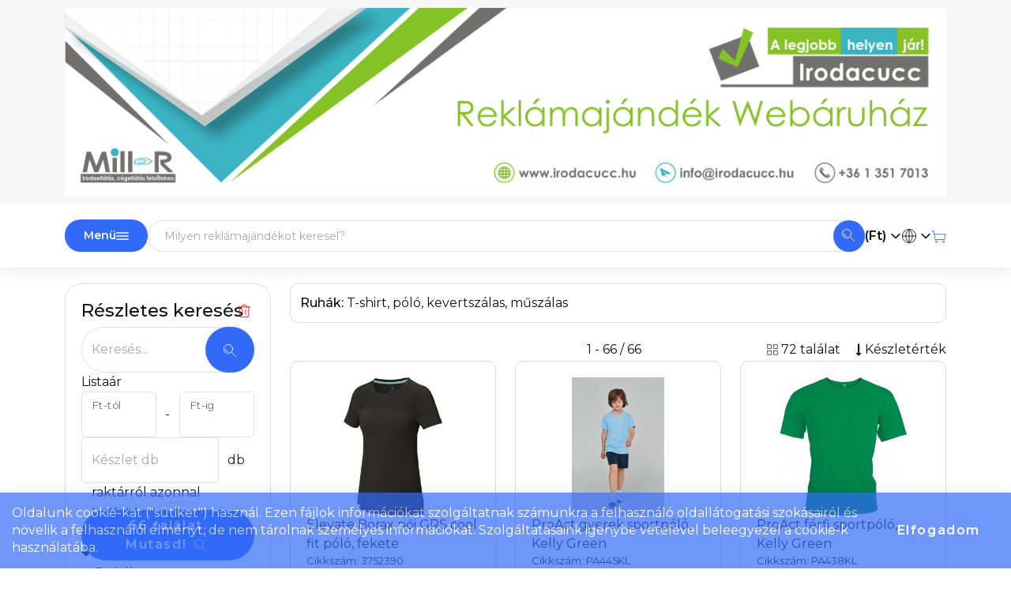

--- FILE ---
content_type: text/html; charset=iso-8859-2
request_url: https://mill-r.present-perfect.hu/t-shirt-polo-kevertszalas-muszalas-ajandekok.html
body_size: 21841
content:
<!DOCTYPE html>
<html lang="hu">
<head>
		<title> Ruhák: T-shirt, póló, kevertszálas, műszálas </title>
	<meta charset="utf-8">
	<meta property="fb:admins" content="100000894373950,100000116757015"> <!-- SN 100000894373950, HN 100000116757015 -->
	<meta name="facebook-domain-verification" content="1pozy17s29wvn8hn3317vym65bnnmf" />
	<meta http-equiv="pragma" content="cache">
	<meta http-equiv="cache-control" content="cache">
	<meta property="fb:app_id" content="132317743546668">
	<link rel="icon" href="https://mill-r.present-perfect.hu/sites/pp.hu/images/favicon.svg" type="image/svg+xml">
	<link rel="shortcut icon" href="https://mill-r.present-perfect.hu/sites/pp.hu/images/favicon.svg" type="image/svg+xml">
	<base href="https://mill-r.present-perfect.hu">
	<meta name="viewport" content="width=device-width, initial-scale=1.0">
	<meta name="description" content=" Ruhák: T-shirt, póló, kevertszálas, műszálas  - MILL-R PAPÍR - MILL-R PAPÍR">
	<meta name="title" content=" Ruhák: T-shirt, póló, kevertszálas, műszálas ">
	<meta name="revisit-after" content="30 days">
	<meta name="googlebot" content="noindex, nofollow">
	<meta name="robots" content="NOODP">
	<link href="font/fontawesome-webfont.woff2?v=4.6.3" as="font" type="font/woff2" crossorigin="anonymous">
	<link href="https://mill-r.present-perfect.hu/css/bootstrap.css" type="text/css" rel="stylesheet">
	<link href="https://mill-r.present-perfect.hu/css/style.css?1764769404" type="text/css" rel="stylesheet">
	<link rel="preconnect" href="https://fonts.googleapis.com">
	<link rel="preconnect" href="https://fonts.gstatic.com" crossorigin>
	<link href="https://fonts.googleapis.com/css2?family=Montserrat:ital,wght@0,100..900;1,100..900&display=swap" rel="stylesheet">
	<link href="/css/autocomplete.css" type="text/css" rel="stylesheet">
	<script src="/js/bootstrap.bundle.min.js" type="text/javascript"></script>
	<script src="/js/jquery.js" type="text/javascript"></script>
	<script src="/js/swiper-bundle.min.js"></script>
	<script src="/js/client_func1.js?1763549875" type="text/javascript"></script>
	<script src="/js/autocomplete-HUN.js?1764828914" type="text/javascript"></script>
<link rel="canonical" href="https://mill-r.present-perfect.hu/t-shirt-polo-kevertszalas-muszalas-ajandekok.html" />

	<script type="text/javascript">
	$(document).ready(function(){
		$("#figyelmezteto_szoveg_bezar").click(function(){
			$.ajax({
				url: "ajax.php",
				type: "POST",
				contentType: "application/x-www-form-urlencoded;charset=utf-8", 
				data: {
					s0: "FTZkFFVHKWVUktUFMUVF0JXFHXV1kNVaPTp11ZUFfRV3kxUOQQVU0dSZ",
					v0: "|1"
				}
			});
			$("#figyelmezteto_szoveg").fadeOut();
		});
		$(function() {
			$.post("ajax.php", { ajax_muvelet: "browser_size", browser_width: window.innerWidth, browser_height: window.innerHeight, screen_width: screen.width, screen_height: screen.height });
		});
	});
	document.cookie = "js_enabled=1; path=/"; // web_bot()-hoz
	</script>
</head>
<body id="bodytop">
<div style="position:relative;min-height: 100vh;">
<div id="page">
	<div id="main-content-wrapper">
<nav id="pp-header">
	<div class="middle-bar">
		<div class="container">
					<div class="pp_head">
						<a href="https://mill-r.present-perfect.hu">
							<img src="sites/mill-r/images/fejlec.png" border="0" class="pp-head-fejlec">
						</a>
					</div>
		</div>
	</div>
	<div class="bottom-bar" id="bottom-bar">
		<div class="container" id="bottom-container">
		
			<div class="flex gombok">
				<span data-bs-toggle="dropdown" class="flex termekek_funkcio_szuro" style="gap: 5px;"><span class="d-none d-md-block">Menü</span><svg xmlns="http://www.w3.org/2000/svg" style="width:16px;" class="ikon" viewBox="0 0 100 100" data-name="mobil_menu"><path class="cap" d="M5 25h90M5 50h90M5 75h90"/></svg></span>
				<p class="dropdown-menu">
	<span class="dropdown-item pointer">
		<a href="https://mill-r.present-perfect.hu/termekkategoriak" >Termékkategóriák</a>
	</span>
	<span class="dropdown-item pointer">
		<a href="https://mill-r.present-perfect.hu/talalatok" >Találati lista</a>
	</span>
	<span class="dropdown-item pointer">
		<a href="https://mill-r.present-perfect.hu/kosar" ><span id="menu_kosar_db_1">Kosár</span><span id="menu_kosar_db"></span><span id="menu_kosar_db_3"></span></a>
	</span>
	<span class="dropdown-item pointer">
		<a href="https://mill-r.present-perfect.hu/fooldal.php?p=katalogus.php" >Katalógusok</a>
	</span>
	<span class="dropdown-item pointer">
		<a href="https://mill-r.present-perfect.hu/visszahivas" >Visszahívás kérése</a>
	</span>
	<span class="dropdown-item pointer">
		<a href="https://mill-r.present-perfect.hu/visszajelzes" >Visszajelzés küldése</a>
	</span>
				</p>
			</div>
			<div class="search">
				<form autocomplete="off" action="termekek.php" method="get" id="gyorskereso_form" onsubmit="gtag('event','gyorskereso',{'event_category':'kereses','event_label':$('#search').val()});">
					<div class="autocomplete">
						<input id="gyorskereso" type="text" name="cikknev" placeholder="Milyen reklámajándékot keresel?">
						<button class="kereses" type="submit"><svg xmlns="http://www.w3.org/2000/svg" style="width:16px;" class="ikon" viewBox="0 0 100 100" data-name="nagyito"><g class="thin cap"><circle cx="37.5" cy="37.5" r="35"/><path d="M62.5 62.5l35 35M15 37.5A22.5 22.5 0 0 0 37.5 60"/></g></svg></button>
					</div>
					<input type="hidden" name="mod" value="SEARCH0">
				</form>
			</div>
			<div class="pp-valasztok">
				<div>
			<span data-bs-toggle="dropdown" class="flex">
				(Ft)&nbsp;<svg xmlns="http://www.w3.org/2000/svg" style="width:16px;" class="ikon" viewBox="0 0 100 100" data-name="chevron-d"><path class="cap join" d="M20 35l30 30 30 -30"/></svg>
			</span>
			<p class="dropdown-menu">
				<span id="deviza_0_HUF" class="dropdown-item pointer" style="font-weight:600" onclick="gtag('event','deviza váltás: Forint (Ft)',{'event_category':'menu_link'});">
					Forint (Ft)
				</span>
				<span id="deviza_0_EUR" class="dropdown-item pointer"  onclick="gtag('event','deviza váltás: Euro (&euro;)',{'event_category':'menu_link'});">
					Euro (&euro;)
				</span>
			</p></div>
				<div>
			<span data-bs-toggle="dropdown" class="flex">
				<svg xmlns="http://www.w3.org/2000/svg" style="width:18px;" class="ikon" viewBox="0 0 100 100" data-name="globe3"><g class="thin"><circle cx="50" cy="50" r="47.5"/><path d="M50 5A55 55 0 0 0 50 95M50 5A55 55 0 0 1 50 95M4.5 50h91M50 4.5v91"/></g></svg>&nbsp;<svg xmlns="http://www.w3.org/2000/svg" style="width:16px;" class="ikon" viewBox="0 0 100 100" data-name="chevron-d"><path class="cap join" d="M20 35l30 30 30 -30"/></svg>
			</span>
			<p class="dropdown-menu">
				<span id="nyelv_0_HUN" class="dropdown-item pointer" style="font-weight:600" onclick="gtag('event','nyelv váltás: Magyar',{'event_category':'menu_link'});">
					<span class="nyelv-valaszto" style="background-position: 0px 0px;"></span>
					Magyar
				</span>
				<span id="nyelv_0_ENG" class="dropdown-item pointer"  onclick="gtag('event','nyelv váltás: English',{'event_category':'menu_link'});">
					<span class="nyelv-valaszto" style="background-position: 0px -16px;"></span>
					English
				</span>
				<span id="nyelv_0_ROM" class="dropdown-item pointer"  onclick="gtag('event','nyelv váltás: Rom&acirc;n',{'event_category':'menu_link'});">
					<span class="nyelv-valaszto" style="background-position: 0px -48px;"></span>
					Rom&acirc;n
				</span>
			</p></div>
				<div><a href="kosar"><svg xmlns="http://www.w3.org/2000/svg" style="width:18px;" class="ikon" viewBox="0 0 100 100" data-name="kosar"><g class="thin"><path class="cap join" d="M2.5 15h10l10 60h65l6-38h-76"/><circle cx="30" cy="90" r="7"/><circle cx="80" cy="90" r="7"/></g></svg></a></div>
			</div>
		</div>
	</div>
</nav>
<div class="container">
	<div id="hint3" style="visibility: hidden; position: absolute; top:0; left:0; z-index: 99999;"></div>
	<div id="breadcrumb_container"></div>
</div>
<div class="container product-list termekekphp" id="termekekphp">
	<div class="row">
		<div class=" col-lg-4 col-xl-3 termekek-bal-oldal order-2 order-lg-1 ">
			<div>
<div id="kereses">
	<a onclick="jumpanchor('bodytop')" class="d-block d-lg-none pointer gomb">66 találat <svg xmlns="http://www.w3.org/2000/svg" style="width:12px;" class="ikon" viewBox="0 0 100 100" data-name="chevron2-u"><path class="cap join" d="M20 80l30 -30 30 30M20 50l30 -30 30 30"/></svg></a>
	<form action="https://mill-r.present-perfect.hu/termekek.php" method="post" id="form_reszletes_kereses" onsubmit="gtag('event','kereses-submit',{'event_category':'kereses','event_label':$('#cikknev').val()});">
		<input type="hidden" name="mod" value="SEARCH0">
		<input type="hidden" name="search_mod" value="RESZLETES">
		<div class="egyblokk foblokk">
			<div class="egyblokk">
				<h4>Részletes keresés</h4>
				<a href="https://mill-r.present-perfect.hu/termekek.php?mod=searchreset" class="szuro-torol"  data-tip="hint-15" data-bs-placement="bottom" ><svg xmlns="http://www.w3.org/2000/svg" style="width:18px;" class="ikon" viewBox="0 0 100 100" data-name="kuka"><path class="thin cap join" d="M17.5 27.5v60q0 10 10 10h45q10 0 10-10v-60M7.5 27.5h85M32.5 27.5v-2.5q0-10 10-10h15q10 0 10 10v2.5M39 45v35M61 45v35"/></svg></a>
			</div>
			
	<div class="egyblokk">
		<div class="kerekinput">
			<div class="form-floating">
				<input type="text" name="cikknev" id="cikknev" value="" placeholder="Keresés..." class="form-control">
				<label for="cikknev">Keresés...</label>
			</div>
			<button id="keres_gomb_kicsi" type="submit" onclick="gtag('event','kereses-kis-gomb',{'event_category':'menu_link'});"><svg xmlns="http://www.w3.org/2000/svg" style="width:16px;" class="ikon" viewBox="0 0 100 100" data-name="nagyito"><g class="thin cap"><circle cx="37.5" cy="37.5" r="35"/><path d="M62.5 62.5l35 35M15 37.5A22.5 22.5 0 0 0 37.5 60"/></g></svg></button>
		</div>
	</div>
			
	<div class="egyblokk">
		<div class="sor">
			<label class="nowrap">Listaár<input type="hidden" name="melyikar" value="1"></label>
		</div>
		<div class="sor price">
			<div class="input-group">
				<div class="form-floating">
					<input type="number" min="0" name="armin" id="armin" placeholder="" value="" class="form-control">
					<label for="armin"> Ft-tól</label>
				</div>
				<span class="input-group-text">-</span>
				<div class="form-floating">
					<input type="number" min="0" name="armax" id="armax" placeholder="" value="" class="form-control">
					<label for="armax"> Ft-ig</label>
				</div>
			</div>
		</div>
	</div>
			
	<div class="egyblokk">
		<div class="input-group">
			<div class="form-floating">
				<input type="number" min="1" placeholder="Készlet" name="keszlet_db" id="keszlet_db" value="" class="form-control">
				<label for="keszlet_db">Készlet db</label>
			</div>
			<span class="input-group-text">db</span>
		</div>
		<div class="radio-availability">
			<label><input type="radio" name="keszlet_raktar" id="keszlet_raktar_1"  value="1">raktárról azonnal</label><br>
			<label><input type="radio" name="keszlet_raktar" id="keszlet_raktar_9"  value="9">külföldről</label>
			 <input type="number" min="1" max="99" name="keszlet_nap_u" value="9" class="form-control napon-belul"> napon belül
		</div>
	</div>
			<div class="egyblokk">
	<div id="collapse_link_tfunkfo" onclick="gtag('event','keresés Ajándéktárgyak lenyit',{'event_category':'menu_link'});">Ajándéktárgyak</div>
	<div id="collapse_block_tfunkfo">
		
			<div id="szuro_funkcio_E_table" >
				<label  class="flex">
					<input type="checkbox" id="szuro_funkcio_E" name="szuro_funkcio_E" ><span style="flex-grow: 1">Elektronika, pendrive</span>
					
					<span class="kinyito_jel">
						 <i onclick="return false;" id="lenyit_E"  data-tip="hint-16" data-bs-placement="bottom" ></i>
					</span>
				</label>
				
				<div style="display: none;" class="alfunk" id="alfunk_E">
					
					<div  id="szuro_funkcio_E06_table">
						<label>
							<input type="checkbox" value="E06" name="szuro_funkcio_E06" id="szuro_funkcio_E06" >
							egyéb elektronika
						</label>
					</div>
					<div  id="szuro_funkcio_E03_table">
						<label>
							<input type="checkbox" value="E03" name="szuro_funkcio_E03" id="szuro_funkcio_E03" >
							fülhallgató, fejhallgató
						</label>
					</div>
					<div  id="szuro_funkcio_E07_table">
						<label>
							<input type="checkbox" value="E07" name="szuro_funkcio_E07" id="szuro_funkcio_E07" >
							hangszóró, rádió, vetítő
						</label>
					</div>
					<div  id="szuro_funkcio_E09_table">
						<label>
							<input type="checkbox" value="E09" name="szuro_funkcio_E09" id="szuro_funkcio_E09" >
							hőmérő
						</label>
					</div>
					<div  id="szuro_funkcio_E02_table">
						<label>
							<input type="checkbox" value="E02" name="szuro_funkcio_E02" id="szuro_funkcio_E02" >
							óra
						</label>
					</div>
					<div  id="szuro_funkcio_E10_table">
						<label>
							<input type="checkbox" value="E10" name="szuro_funkcio_E10" id="szuro_funkcio_E10" >
							pendrive
						</label>
					</div>
					<div  id="szuro_funkcio_E05_table">
						<label>
							<input type="checkbox" value="E05" name="szuro_funkcio_E05" id="szuro_funkcio_E05" >
							powerbank
						</label>
					</div>
					<div  id="szuro_funkcio_E01_table">
						<label>
							<input type="checkbox" value="E01" name="szuro_funkcio_E01" id="szuro_funkcio_E01" >
							számológép
						</label>
					</div>
					<div  id="szuro_funkcio_E04_table">
						<label>
							<input type="checkbox" value="E04" name="szuro_funkcio_E04" id="szuro_funkcio_E04" >
							vezeték, elosztó, adapter, kábel
						</label>
					</div>
				</div>
			</div>
			<div id="szuro_funkcio_F_table" >
				<label  class="flex">
					<input type="checkbox" id="szuro_funkcio_F" name="szuro_funkcio_F" ><span style="flex-grow: 1">Esernyő, esőkabát</span>
					
					<span class="kinyito_jel">
						 <i onclick="return false;" id="lenyit_F"  data-tip="hint-17" data-bs-placement="bottom" ></i>
					</span>
				</label>
				
				<div style="display: none;" class="alfunk" id="alfunk_F">
					
					<div  id="szuro_funkcio_F02_table">
						<label>
							<input type="checkbox" value="F02" name="szuro_funkcio_F02" id="szuro_funkcio_F02" >
							esernyő
						</label>
					</div>
					<div  id="szuro_funkcio_F04_table">
						<label>
							<input type="checkbox" value="F04" name="szuro_funkcio_F04" id="szuro_funkcio_F04" >
							esőkabát
						</label>
					</div>
					<div  id="szuro_funkcio_F03_table">
						<label>
							<input type="checkbox" value="F03" name="szuro_funkcio_F03" id="szuro_funkcio_F03" >
							golfesernyő
						</label>
					</div>
					<div  id="szuro_funkcio_F01_table">
						<label>
							<input type="checkbox" value="F01" name="szuro_funkcio_F01" id="szuro_funkcio_F01" >
							összecsukható esernyő
						</label>
					</div>
				</div>
			</div>
			<div id="szuro_funkcio_B_table" >
				<label  class="flex">
					<input type="checkbox" id="szuro_funkcio_B" name="szuro_funkcio_B" ><span style="flex-grow: 1">Irodaszer</span>
					
					<span class="kinyito_jel">
						 <i onclick="return false;" id="lenyit_B"  data-tip="hint-18" data-bs-placement="bottom" ></i>
					</span>
				</label>
				
				<div style="display: none;" class="alfunk" id="alfunk_B">
					
					<div  id="szuro_funkcio_B02_table">
						<label>
							<input type="checkbox" value="B02" name="szuro_funkcio_B02" id="szuro_funkcio_B02" >
							felírótábla, irattartó, dosszié
						</label>
					</div>
					<div  id="szuro_funkcio_B05_table">
						<label>
							<input type="checkbox" value="B05" name="szuro_funkcio_B05" id="szuro_funkcio_B05" >
							füzet, notesz
						</label>
					</div>
					<div  id="szuro_funkcio_B01_table">
						<label>
							<input type="checkbox" value="B01" name="szuro_funkcio_B01" id="szuro_funkcio_B01" >
							íróasztali felszerelés
						</label>
					</div>
					<div  id="szuro_funkcio_B03_table">
						<label>
							<input type="checkbox" value="B03" name="szuro_funkcio_B03" id="szuro_funkcio_B03" >
							irodai tisztítóeszköz
						</label>
					</div>
					<div  id="szuro_funkcio_B04_table">
						<label>
							<input type="checkbox" value="B04" name="szuro_funkcio_B04" id="szuro_funkcio_B04" >
							lézerpointer
						</label>
					</div>
					<div  id="szuro_funkcio_B07_table">
						<label>
							<input type="checkbox" value="B07" name="szuro_funkcio_B07" id="szuro_funkcio_B07" >
							mappa
						</label>
					</div>
					<div  id="szuro_funkcio_B08_table">
						<label>
							<input type="checkbox" value="B08" name="szuro_funkcio_B08" id="szuro_funkcio_B08" >
							naptár
						</label>
					</div>
					<div  id="szuro_funkcio_B06_table">
						<label>
							<input type="checkbox" value="B06" name="szuro_funkcio_B06" id="szuro_funkcio_B06" >
							öntapadó jelölőlapok
						</label>
					</div>
				</div>
			</div>
			<div id="szuro_funkcio_A_table" >
				<label  class="flex">
					<input type="checkbox" id="szuro_funkcio_A" name="szuro_funkcio_A" ><span style="flex-grow: 1">Írószer</span>
					
					<span class="kinyito_jel">
						 <i onclick="return false;" id="lenyit_A"  data-tip="hint-19" data-bs-placement="bottom" ></i>
					</span>
				</label>
				
				<div style="display: none;" class="alfunk" id="alfunk_A">
					
					<div  id="szuro_funkcio_A09_table">
						<label>
							<input type="checkbox" value="A09" name="szuro_funkcio_A09" id="szuro_funkcio_A09" >
							ceruza
						</label>
					</div>
					<div  id="szuro_funkcio_A03_table">
						<label>
							<input type="checkbox" value="A03" name="szuro_funkcio_A03" id="szuro_funkcio_A03" >
							fa, bambusz, karton golyóstoll
						</label>
					</div>
					<div  id="szuro_funkcio_A02_table">
						<label>
							<input type="checkbox" value="A02" name="szuro_funkcio_A02" id="szuro_funkcio_A02" >
							fém golyóstoll
						</label>
					</div>
					<div  id="szuro_funkcio_A01_table">
						<label>
							<input type="checkbox" value="A01" name="szuro_funkcio_A01" id="szuro_funkcio_A01" >
							műanyag golyóstoll
						</label>
					</div>
					<div  id="szuro_funkcio_A06_table">
						<label>
							<input type="checkbox" value="A06" name="szuro_funkcio_A06" id="szuro_funkcio_A06" >
							szövegkiemelő
						</label>
					</div>
					<div  id="szuro_funkcio_A05_table">
						<label>
							<input type="checkbox" value="A05" name="szuro_funkcio_A05" id="szuro_funkcio_A05" >
							tollkészlet
						</label>
					</div>
					<div  id="szuro_funkcio_A10_table">
						<label>
							<input type="checkbox" value="A10" name="szuro_funkcio_A10" id="szuro_funkcio_A10" >
							tolltartó
						</label>
					</div>
					<div  id="szuro_funkcio_A07_table">
						<label>
							<input type="checkbox" value="A07" name="szuro_funkcio_A07" id="szuro_funkcio_A07" >
							többszínű golyóstoll, többfunkciós golyóstoll
						</label>
					</div>
					<div  id="szuro_funkcio_A04_table">
						<label>
							<input type="checkbox" value="A04" name="szuro_funkcio_A04" id="szuro_funkcio_A04" >
							töltőtoll, rollerball
						</label>
					</div>
					<div  id="szuro_funkcio_A08_table">
						<label>
							<input type="checkbox" value="A08" name="szuro_funkcio_A08" id="szuro_funkcio_A08" >
							vicces toll
						</label>
					</div>
				</div>
			</div>
			<div id="szuro_funkcio_I_table" >
				<label  class="flex">
					<input type="checkbox" id="szuro_funkcio_I" name="szuro_funkcio_I" ><span style="flex-grow: 1">Ivóedények</span>
					
					<span class="kinyito_jel">
						 <i onclick="return false;" id="lenyit_I"  data-tip="hint-20" data-bs-placement="bottom" ></i>
					</span>
				</label>
				
				<div style="display: none;" class="alfunk" id="alfunk_I">
					
					<div  id="szuro_funkcio_I01_table">
						<label>
							<input type="checkbox" value="I01" name="szuro_funkcio_I01" id="szuro_funkcio_I01" >
							bögre
						</label>
					</div>
					<div  id="szuro_funkcio_I05_table">
						<label>
							<input type="checkbox" value="I05" name="szuro_funkcio_I05" id="szuro_funkcio_I05" >
							laposüveg
						</label>
					</div>
					<div  id="szuro_funkcio_I02_table">
						<label>
							<input type="checkbox" value="I02" name="szuro_funkcio_I02" id="szuro_funkcio_I02" >
							pohár
						</label>
					</div>
					<div  id="szuro_funkcio_I03_table">
						<label>
							<input type="checkbox" value="I03" name="szuro_funkcio_I03" id="szuro_funkcio_I03" >
							sportkulacs
						</label>
					</div>
					<div  id="szuro_funkcio_I06_table">
						<label>
							<input type="checkbox" value="I06" name="szuro_funkcio_I06" id="szuro_funkcio_I06" >
							termosz
						</label>
					</div>
					<div  id="szuro_funkcio_I04_table">
						<label>
							<input type="checkbox" value="I04" name="szuro_funkcio_I04" id="szuro_funkcio_I04" >
							vizespalack
						</label>
					</div>
				</div>
			</div>
			<div id="szuro_funkcio_N_table" >
				<label  class="flex">
					<input type="checkbox" id="szuro_funkcio_N" name="szuro_funkcio_N" ><span style="flex-grow: 1">Kiegészítők</span>
					
					<span class="kinyito_jel">
						 <i onclick="return false;" id="lenyit_N"  data-tip="hint-21" data-bs-placement="bottom" ></i>
					</span>
				</label>
				
				<div style="display: none;" class="alfunk" id="alfunk_N">
					
					<div  id="szuro_funkcio_N01_table">
						<label>
							<input type="checkbox" value="N01" name="szuro_funkcio_N01" id="szuro_funkcio_N01" >
							legyező
						</label>
					</div>
					<div  id="szuro_funkcio_N05_table">
						<label>
							<input type="checkbox" value="N05" name="szuro_funkcio_N05" id="szuro_funkcio_N05" >
							nyakpánt, karpánt, badgetartó
						</label>
					</div>
					<div  id="szuro_funkcio_N04_table">
						<label>
							<input type="checkbox" value="N04" name="szuro_funkcio_N04" id="szuro_funkcio_N04" >
							stresszlabda
						</label>
					</div>
					<div  id="szuro_funkcio_N02_table">
						<label>
							<input type="checkbox" value="N02" name="szuro_funkcio_N02" id="szuro_funkcio_N02" >
							táskakiegészítő
						</label>
					</div>
					<div  id="szuro_funkcio_N03_table">
						<label>
							<input type="checkbox" value="N03" name="szuro_funkcio_N03" id="szuro_funkcio_N03" >
							utazócikk
						</label>
					</div>
				</div>
			</div>
			<div id="szuro_funkcio_H_table" >
				<label  class="flex">
					<input type="checkbox" id="szuro_funkcio_H" name="szuro_funkcio_H" ><span style="flex-grow: 1">Konyha</span>
					
					<span class="kinyito_jel">
						 <i onclick="return false;" id="lenyit_H"  data-tip="hint-22" data-bs-placement="bottom" ></i>
					</span>
				</label>
				
				<div style="display: none;" class="alfunk" id="alfunk_H">
					
					<div  id="szuro_funkcio_H05_table">
						<label>
							<input type="checkbox" value="H05" name="szuro_funkcio_H05" id="szuro_funkcio_H05" >
							bicska
						</label>
					</div>
					<div  id="szuro_funkcio_H03_table">
						<label>
							<input type="checkbox" value="H03" name="szuro_funkcio_H03" id="szuro_funkcio_H03" >
							fa konyhai eszköz
						</label>
					</div>
					<div  id="szuro_funkcio_H02_table">
						<label>
							<input type="checkbox" value="H02" name="szuro_funkcio_H02" id="szuro_funkcio_H02" >
							fém konyhai eszköz
						</label>
					</div>
					<div  id="szuro_funkcio_H04_table">
						<label>
							<input type="checkbox" value="H04" name="szuro_funkcio_H04" id="szuro_funkcio_H04" >
							konyhai textil
						</label>
					</div>
					<div  id="szuro_funkcio_H10_table">
						<label>
							<input type="checkbox" value="H10" name="szuro_funkcio_H10" id="szuro_funkcio_H10" >
							kötény
						</label>
					</div>
					<div  id="szuro_funkcio_H01_table">
						<label>
							<input type="checkbox" value="H01" name="szuro_funkcio_H01" id="szuro_funkcio_H01" >
							műanyag konyhai felszerelés
						</label>
					</div>
					<div  id="szuro_funkcio_H09_table">
						<label>
							<input type="checkbox" value="H09" name="szuro_funkcio_H09" id="szuro_funkcio_H09" >
							üveg konyhai eszköz
						</label>
					</div>
				</div>
			</div>
			<div id="szuro_funkcio_G_table" >
				<label  class="flex">
					<input type="checkbox" id="szuro_funkcio_G" name="szuro_funkcio_G" ><span style="flex-grow: 1">Otthon</span>
					
					<span class="kinyito_jel">
						 <i onclick="return false;" id="lenyit_G"  data-tip="hint-23" data-bs-placement="bottom" ></i>
					</span>
				</label>
				
				<div style="display: none;" class="alfunk" id="alfunk_G">
					
					<div  id="szuro_funkcio_G06_table">
						<label>
							<input type="checkbox" value="G06" name="szuro_funkcio_G06" id="szuro_funkcio_G06" >
							bor, pezsgő, cocktail felszerelés
						</label>
					</div>
					<div  id="szuro_funkcio_G03_table">
						<label>
							<input type="checkbox" value="G03" name="szuro_funkcio_G03" id="szuro_funkcio_G03" >
							dekoráció
						</label>
					</div>
					<div  id="szuro_funkcio_G01_table">
						<label>
							<input type="checkbox" value="G01" name="szuro_funkcio_G01" id="szuro_funkcio_G01" >
							élelmiszer
						</label>
					</div>
					<div  id="szuro_funkcio_G02_table">
						<label>
							<input type="checkbox" value="G02" name="szuro_funkcio_G02" id="szuro_funkcio_G02" >
							gyertya
						</label>
					</div>
					<div  id="szuro_funkcio_G04_table">
						<label>
							<input type="checkbox" value="G04" name="szuro_funkcio_G04" id="szuro_funkcio_G04" >
							képkeret
						</label>
					</div>
					<div  id="szuro_funkcio_G08_table">
						<label>
							<input type="checkbox" value="G08" name="szuro_funkcio_G08" id="szuro_funkcio_G08" >
							kertészkedés
						</label>
					</div>
					<div  id="szuro_funkcio_G05_table">
						<label>
							<input type="checkbox" value="G05" name="szuro_funkcio_G05" id="szuro_funkcio_G05" >
							riasztó
						</label>
					</div>
					<div  id="szuro_funkcio_G07_table">
						<label>
							<input type="checkbox" value="G07" name="szuro_funkcio_G07" id="szuro_funkcio_G07" >
							üvegnyitó, dugóhúzó
						</label>
					</div>
				</div>
			</div>
			<div id="szuro_funkcio_M_table" >
				<label  class="flex">
					<input type="checkbox" id="szuro_funkcio_M" name="szuro_funkcio_M" ><span style="flex-grow: 1">Ruházat-kiegészítő</span>
					
					<span class="kinyito_jel">
						 <i onclick="return false;" id="lenyit_M"  data-tip="hint-24" data-bs-placement="bottom" ></i>
					</span>
				</label>
				
				<div style="display: none;" class="alfunk" id="alfunk_M">
					
					<div  id="szuro_funkcio_M03_table">
						<label>
							<input type="checkbox" value="M03" name="szuro_funkcio_M03" id="szuro_funkcio_M03" >
							kesztyű
						</label>
					</div>
					<div  id="szuro_funkcio_M05_table">
						<label>
							<input type="checkbox" value="M05" name="szuro_funkcio_M05" id="szuro_funkcio_M05" >
							papucs, cipő
						</label>
					</div>
					<div  id="szuro_funkcio_M02_table">
						<label>
							<input type="checkbox" value="M02" name="szuro_funkcio_M02" id="szuro_funkcio_M02" >
							sál
						</label>
					</div>
					<div  id="szuro_funkcio_M01_table">
						<label>
							<input type="checkbox" value="M01" name="szuro_funkcio_M01" id="szuro_funkcio_M01" >
							sapka
						</label>
					</div>
					<div  id="szuro_funkcio_M04_table">
						<label>
							<input type="checkbox" value="M04" name="szuro_funkcio_M04" id="szuro_funkcio_M04" >
							zokni
						</label>
					</div>
				</div>
			</div>
			<div id="szuro_funkcio_K_table" >
				<label  class="flex">
					<input type="checkbox" id="szuro_funkcio_K" name="szuro_funkcio_K" ><span style="flex-grow: 1">Szabadidő, sport, játék</span>
					
					<span class="kinyito_jel">
						 <i onclick="return false;" id="lenyit_K"  data-tip="hint-25" data-bs-placement="bottom" ></i>
					</span>
				</label>
				
				<div style="display: none;" class="alfunk" id="alfunk_K">
					
					<div  id="szuro_funkcio_K09_table">
						<label>
							<input type="checkbox" value="K09" name="szuro_funkcio_K09" id="szuro_funkcio_K09" >
							fényvisszaverő
						</label>
					</div>
					<div  id="szuro_funkcio_K01_table">
						<label>
							<input type="checkbox" value="K01" name="szuro_funkcio_K01" id="szuro_funkcio_K01" >
							játék
						</label>
					</div>
					<div  id="szuro_funkcio_K07_table">
						<label>
							<input type="checkbox" value="K07" name="szuro_funkcio_K07" id="szuro_funkcio_K07" >
							kerékpáros cikk
						</label>
					</div>
					<div  id="szuro_funkcio_K04_table">
						<label>
							<input type="checkbox" value="K04" name="szuro_funkcio_K04" id="szuro_funkcio_K04" >
							napszemüveg
						</label>
					</div>
					<div  id="szuro_funkcio_K08_table">
						<label>
							<input type="checkbox" value="K08" name="szuro_funkcio_K08" id="szuro_funkcio_K08" >
							piknik, kemping, grill
						</label>
					</div>
					<div  id="szuro_funkcio_K02_table">
						<label>
							<input type="checkbox" value="K02" name="szuro_funkcio_K02" id="szuro_funkcio_K02" >
							rajzkészlet
						</label>
					</div>
					<div  id="szuro_funkcio_K06_table">
						<label>
							<input type="checkbox" value="K06" name="szuro_funkcio_K06" id="szuro_funkcio_K06" >
							sportszer
						</label>
					</div>
					<div  id="szuro_funkcio_K03_table">
						<label>
							<input type="checkbox" value="K03" name="szuro_funkcio_K03" id="szuro_funkcio_K03" >
							strandfelszerelés
						</label>
					</div>
					<div  id="szuro_funkcio_K10_table">
						<label>
							<input type="checkbox" value="K10" name="szuro_funkcio_K10" id="szuro_funkcio_K10" >
							takaró
						</label>
					</div>
					<div  id="szuro_funkcio_K05_table">
						<label>
							<input type="checkbox" value="K05" name="szuro_funkcio_K05" id="szuro_funkcio_K05" >
							távcső, iránytű
						</label>
					</div>
				</div>
			</div>
			<div id="szuro_funkcio_J_table" >
				<label  class="flex">
					<input type="checkbox" id="szuro_funkcio_J" name="szuro_funkcio_J" ><span style="flex-grow: 1">Szépség és egészség</span>
					
					<span class="kinyito_jel">
						 <i onclick="return false;" id="lenyit_J"  data-tip="hint-26" data-bs-placement="bottom" ></i>
					</span>
				</label>
				
				<div style="display: none;" class="alfunk" id="alfunk_J">
					
					<div  id="szuro_funkcio_J07_table">
						<label>
							<input type="checkbox" value="J07" name="szuro_funkcio_J07" id="szuro_funkcio_J07" >
							cipő- és szemüvegtisztító
						</label>
					</div>
					<div  id="szuro_funkcio_J10_table">
						<label>
							<input type="checkbox" value="J10" name="szuro_funkcio_J10" id="szuro_funkcio_J10" >
							egészségügy
						</label>
					</div>
					<div  id="szuro_funkcio_J04_table">
						<label>
							<input type="checkbox" value="J04" name="szuro_funkcio_J04" id="szuro_funkcio_J04" >
							fürdőköntös
						</label>
					</div>
					<div  id="szuro_funkcio_J05_table">
						<label>
							<input type="checkbox" value="J05" name="szuro_funkcio_J05" id="szuro_funkcio_J05" >
							fürdőszett
						</label>
					</div>
					<div  id="szuro_funkcio_J09_table">
						<label>
							<input type="checkbox" value="J09" name="szuro_funkcio_J09" id="szuro_funkcio_J09" >
							kézfertőtlenítő
						</label>
					</div>
					<div  id="szuro_funkcio_J12_table">
						<label>
							<input type="checkbox" value="J12" name="szuro_funkcio_J12" id="szuro_funkcio_J12" >
							maszk
						</label>
					</div>
					<div  id="szuro_funkcio_J06_table">
						<label>
							<input type="checkbox" value="J06" name="szuro_funkcio_J06" id="szuro_funkcio_J06" >
							piperetáska
						</label>
					</div>
					<div  id="szuro_funkcio_J02_table">
						<label>
							<input type="checkbox" value="J02" name="szuro_funkcio_J02" id="szuro_funkcio_J02" >
							piperetükör
						</label>
					</div>
					<div  id="szuro_funkcio_J11_table">
						<label>
							<input type="checkbox" value="J11" name="szuro_funkcio_J11" id="szuro_funkcio_J11" >
							termotasak
						</label>
					</div>
					<div  id="szuro_funkcio_J01_table">
						<label>
							<input type="checkbox" value="J01" name="szuro_funkcio_J01" id="szuro_funkcio_J01" >
							testápolás
						</label>
					</div>
					<div  id="szuro_funkcio_J13_table">
						<label>
							<input type="checkbox" value="J13" name="szuro_funkcio_J13" id="szuro_funkcio_J13" >
							testápoló anyagok
						</label>
					</div>
					<div  id="szuro_funkcio_J03_table">
						<label>
							<input type="checkbox" value="J03" name="szuro_funkcio_J03" id="szuro_funkcio_J03" >
							törölköző
						</label>
					</div>
				</div>
			</div>
			<div id="szuro_funkcio_L_table" >
				<label  class="flex">
					<input type="checkbox" id="szuro_funkcio_L" name="szuro_funkcio_L" ><span style="flex-grow: 1">Szerelés, autó</span>
					
					<span class="kinyito_jel">
						 <i onclick="return false;" id="lenyit_L"  data-tip="hint-27" data-bs-placement="bottom" ></i>
					</span>
				</label>
				
				<div style="display: none;" class="alfunk" id="alfunk_L">
					
					<div  id="szuro_funkcio_L01_table">
						<label>
							<input type="checkbox" value="L01" name="szuro_funkcio_L01" id="szuro_funkcio_L01" >
							autós cikk
						</label>
					</div>
					<div  id="szuro_funkcio_L05_table">
						<label>
							<input type="checkbox" value="L05" name="szuro_funkcio_L05" id="szuro_funkcio_L05" >
							lámpa
						</label>
					</div>
					<div  id="szuro_funkcio_L02_table">
						<label>
							<input type="checkbox" value="L02" name="szuro_funkcio_L02" id="szuro_funkcio_L02" >
							mérőszalag
						</label>
					</div>
					<div  id="szuro_funkcio_L03_table">
						<label>
							<input type="checkbox" value="L03" name="szuro_funkcio_L03" id="szuro_funkcio_L03" >
							sniccer
						</label>
					</div>
					<div  id="szuro_funkcio_L04_table">
						<label>
							<input type="checkbox" value="L04" name="szuro_funkcio_L04" id="szuro_funkcio_L04" >
							szerszám
						</label>
					</div>
				</div>
			</div>
			<div id="szuro_funkcio_C_table" >
				<label  class="flex">
					<input type="checkbox" id="szuro_funkcio_C" name="szuro_funkcio_C" ><span style="flex-grow: 1">Tárca, kulcstartó</span>
					
					<span class="kinyito_jel">
						 <i onclick="return false;" id="lenyit_C"  data-tip="hint-28" data-bs-placement="bottom" ></i>
					</span>
				</label>
				
				<div style="display: none;" class="alfunk" id="alfunk_C">
					
					<div  id="szuro_funkcio_C04_table">
						<label>
							<input type="checkbox" value="C04" name="szuro_funkcio_C04" id="szuro_funkcio_C04" >
							kulcstartó
						</label>
					</div>
					<div  id="szuro_funkcio_C02_table">
						<label>
							<input type="checkbox" value="C02" name="szuro_funkcio_C02" id="szuro_funkcio_C02" >
							névjegytartó
						</label>
					</div>
					<div  id="szuro_funkcio_C03_table">
						<label>
							<input type="checkbox" value="C03" name="szuro_funkcio_C03" id="szuro_funkcio_C03" >
							pénztárca
						</label>
					</div>
					<div  id="szuro_funkcio_C01_table">
						<label>
							<input type="checkbox" value="C01" name="szuro_funkcio_C01" id="szuro_funkcio_C01" >
							tárca
						</label>
					</div>
				</div>
			</div>
			<div id="szuro_funkcio_D_table" >
				<label  class="flex">
					<input type="checkbox" id="szuro_funkcio_D" name="szuro_funkcio_D" ><span style="flex-grow: 1">Táska</span>
					
					<span class="kinyito_jel">
						 <i onclick="return false;" id="lenyit_D"  data-tip="hint-29" data-bs-placement="bottom" ></i>
					</span>
				</label>
				
				<div style="display: none;" class="alfunk" id="alfunk_D">
					
					<div  id="szuro_funkcio_D11_table">
						<label>
							<input type="checkbox" value="D11" name="szuro_funkcio_D11" id="szuro_funkcio_D11" >
							ajándéktáska, doboz, tasak
						</label>
					</div>
					<div  id="szuro_funkcio_D07_table">
						<label>
							<input type="checkbox" value="D07" name="szuro_funkcio_D07" id="szuro_funkcio_D07" >
							bevásárlótáska
						</label>
					</div>
					<div  id="szuro_funkcio_D06_table">
						<label>
							<input type="checkbox" value="D06" name="szuro_funkcio_D06" id="szuro_funkcio_D06" >
							bőrönd
						</label>
					</div>
					<div  id="szuro_funkcio_D01_table">
						<label>
							<input type="checkbox" value="D01" name="szuro_funkcio_D01" id="szuro_funkcio_D01" >
							hátizsák
						</label>
					</div>
					<div  id="szuro_funkcio_D10_table">
						<label>
							<input type="checkbox" value="D10" name="szuro_funkcio_D10" id="szuro_funkcio_D10" >
							hűtőtáska
						</label>
					</div>
					<div  id="szuro_funkcio_D02_table">
						<label>
							<input type="checkbox" value="D02" name="szuro_funkcio_D02" id="szuro_funkcio_D02" >
							irattáska, laptoptáska
						</label>
					</div>
					<div  id="szuro_funkcio_D05_table">
						<label>
							<input type="checkbox" value="D05" name="szuro_funkcio_D05" id="szuro_funkcio_D05" >
							öltönytartó, cipőtartó
						</label>
					</div>
					<div  id="szuro_funkcio_D09_table">
						<label>
							<input type="checkbox" value="D09" name="szuro_funkcio_D09" id="szuro_funkcio_D09" >
							övtáska
						</label>
					</div>
					<div  id="szuro_funkcio_D08_table">
						<label>
							<input type="checkbox" value="D08" name="szuro_funkcio_D08" id="szuro_funkcio_D08" >
							strandtáska
						</label>
					</div>
					<div  id="szuro_funkcio_D03_table">
						<label>
							<input type="checkbox" value="D03" name="szuro_funkcio_D03" id="szuro_funkcio_D03" >
							utazótáska
						</label>
					</div>
					<div  id="szuro_funkcio_D04_table">
						<label>
							<input type="checkbox" value="D04" name="szuro_funkcio_D04" id="szuro_funkcio_D04" >
							válltáska
						</label>
					</div>
					<div  id="szuro_funkcio_D12_table">
						<label>
							<input type="checkbox" value="D12" name="szuro_funkcio_D12" id="szuro_funkcio_D12" >
							vászontáska
						</label>
					</div>
				</div>
			</div>
		
	</div>
	<div id="collapse_link_tfunkruha" onclick="gtag('event','keresés Ruhák lenyit',{'event_category':'menu_link'});">Ruhák <div class="akt_szuro">T-shirt, póló, kevertszálas, műszálas</div></div>
	<div id="collapse_block_tfunkruha">
		
			<div id="szuro_funkcio_ruha_R06_table" >
				<label  class="flex">
					<input type="checkbox" id="szuro_funkcio_ruha_R06" name="szuro_funkcio_ruha_R06" ><span style="flex-grow: 1">dzseki</span>
					
				</label>
				
			</div>
			<div id="szuro_funkcio_ruha_R03_table" >
				<label  class="flex">
					<input type="checkbox" id="szuro_funkcio_ruha_R03" name="szuro_funkcio_ruha_R03" ><span style="flex-grow: 1">galléros póló, 90-100% pamut</span>
					
				</label>
				
			</div>
			<div id="szuro_funkcio_ruha_R04_table" >
				<label  class="flex">
					<input type="checkbox" id="szuro_funkcio_ruha_R04" name="szuro_funkcio_ruha_R04" ><span style="flex-grow: 1">galléros póló, kevertszálas, műszálas</span>
					
				</label>
				
			</div>
			<div id="szuro_funkcio_ruha_R05_table" >
				<label  class="flex">
					<input type="checkbox" id="szuro_funkcio_ruha_R05" name="szuro_funkcio_ruha_R05" ><span style="flex-grow: 1">hosszúujjú póló</span>
					
				</label>
				
			</div>
			<div id="szuro_funkcio_ruha_R11_table" >
				<label  class="flex">
					<input type="checkbox" id="szuro_funkcio_ruha_R11" name="szuro_funkcio_ruha_R11" ><span style="flex-grow: 1">ing, blúz</span>
					
				</label>
				
			</div>
			<div id="szuro_funkcio_ruha_R09_table" >
				<label  class="flex">
					<input type="checkbox" id="szuro_funkcio_ruha_R09" name="szuro_funkcio_ruha_R09" ><span style="flex-grow: 1">mellény</span>
					
				</label>
				
			</div>
			<div id="szuro_funkcio_ruha_R10_table" >
				<label  class="flex">
					<input type="checkbox" id="szuro_funkcio_ruha_R10" name="szuro_funkcio_ruha_R10" ><span style="flex-grow: 1">nadrág</span>
					
				</label>
				
			</div>
			<div id="szuro_funkcio_ruha_R08_table" >
				<label  class="flex">
					<input type="checkbox" id="szuro_funkcio_ruha_R08" name="szuro_funkcio_ruha_R08" ><span style="flex-grow: 1">polár pulóver</span>
					
				</label>
				
			</div>
			<div id="szuro_funkcio_ruha_R07_table" >
				<label  class="flex">
					<input type="checkbox" id="szuro_funkcio_ruha_R07" name="szuro_funkcio_ruha_R07" ><span style="flex-grow: 1">pulóver</span>
					
				</label>
				
			</div>
			<div id="szuro_funkcio_ruha_R01_table" >
				<label  class="flex">
					<input type="checkbox" id="szuro_funkcio_ruha_R01" name="szuro_funkcio_ruha_R01" ><span style="flex-grow: 1">T-shirt, póló, 90-100% pamut</span>
					
				</label>
				
			</div>
			<div id="szuro_funkcio_ruha_R02_table" >
				<label  class="flex">
					<input type="checkbox" id="szuro_funkcio_ruha_R02" name="szuro_funkcio_ruha_R02"  checked ><span style="flex-grow: 1">T-shirt, póló, kevertszálas, műszálas</span>
					
				</label>
				
			</div>
		<div class="row"><div class="kereso_ruha_elvalaszto"></div>
		<div class="d-inline-block col-12 col-xxl-6">
			<label>
				<input type="checkbox" id="szuro_rneme_noi" name="szuro_rneme_noi" >női
			</label>
		</div>
		<div class="d-inline-block col-12 col-xxl-6">
			<label>
				<input type="checkbox" id="szuro_rneme_ferfi" name="szuro_rneme_ferfi" >férfi/uniszex
			</label>
		</div>
		<div class="d-inline-block col-12 col-xxl-6">
			<label>
				<input type="checkbox" id="szuro_rneme_gyerek" name="szuro_rneme_gyerek" >gyerek
			</label>
		</div><div class="kereso_ruha_elvalaszto"></div>
		<div class="d-inline-block col-12 col-xxl-6">
			<label>
				<input type="checkbox" id="szuro_rujj_rovidujju" name="szuro_rujj_rovidujju" >rövid ujjú
			</label>
		</div>
		<div class="d-inline-block col-12 col-xxl-6">
			<label>
				<input type="checkbox" id="szuro_rujj_hosszuujju" name="szuro_rujj_hosszuujju" >hosszú ujjú
			</label>
		</div><div class="kereso_ruha_elvalaszto"></div>
		<div class="d-inline-block col-12 col-xxl-6">
			<label>
				<input type="checkbox" id="szuro_rnyak_kereknyaku" name="szuro_rnyak_kereknyaku" >kerek nyakú
			</label>
		</div>
		<div class="d-inline-block col-12 col-xxl-6">
			<label>
				<input type="checkbox" id="szuro_rnyak_vnyaku" name="szuro_rnyak_vnyaku" >V-nyakú
			</label>
		</div>
		<div class="d-inline-block col-12 col-xxl-6">
			<label>
				<input type="checkbox" id="szuro_rnyak_galleros" name="szuro_rnyak_galleros" >galléros
			</label>
		</div><div class="kereso_ruha_elvalaszto"></div>
		<div class="d-inline-block col-12 col-xxl-6">
			<label>
				<input type="checkbox" id="szuro_ranyag_pamut" name="szuro_ranyag_pamut" >pamut
			</label>
		</div>
		<div class="d-inline-block col-12 col-xxl-6">
			<label>
				<input type="checkbox" id="szuro_ranyag_kevert" name="szuro_ranyag_kevert" >kevertszálas
			</label>
		</div>
		<div class="d-inline-block col-12 col-xxl-6">
			<label>
				<input type="checkbox" id="szuro_ranyag_szintetiku" name="szuro_ranyag_szintetiku" >szintetikus
			</label>
		</div><div class="kereso_ruha_elvalaszto"></div>
		<div class="d-inline-block col-12 col-xxl-6">
			<label>
				<input type="checkbox" id="szuro_meret_xs" name="szuro_meret_xs" >XS
			</label>
		</div>
		<div class="d-inline-block col-12 col-xxl-6">
			<label>
				<input type="checkbox" id="szuro_meret_s" name="szuro_meret_s" >S
			</label>
		</div>
		<div class="d-inline-block col-12 col-xxl-6">
			<label>
				<input type="checkbox" id="szuro_meret_m" name="szuro_meret_m" >M
			</label>
		</div>
		<div class="d-inline-block col-12 col-xxl-6">
			<label>
				<input type="checkbox" id="szuro_meret_l" name="szuro_meret_l" >L
			</label>
		</div>
		<div class="d-inline-block col-12 col-xxl-6">
			<label>
				<input type="checkbox" id="szuro_meret_xl" name="szuro_meret_xl" >XL
			</label>
		</div>
		<div class="d-inline-block col-12 col-xxl-6">
			<label>
				<input type="checkbox" id="szuro_meret_2xl" name="szuro_meret_2xl" >2XL
			</label>
		</div>
		<div class="d-inline-block col-12 col-xxl-6">
			<label>
				<input type="checkbox" id="szuro_meret_3xl" name="szuro_meret_3xl" >3XL
			</label>
		</div>
		<div class="d-inline-block col-12 col-xxl-6">
			<label>
				<input type="checkbox" id="szuro_meret_4xl" name="szuro_meret_4xl" >4XL
			</label>
		</div>
		<div class="d-inline-block col-12 col-xxl-6">
			<label>
				<input type="checkbox" id="szuro_meret_5xl" name="szuro_meret_5xl" >5XL
			</label>
		</div></div>
	</div>
	<div id="collapse_link_tmarka" onclick="gtag('event','keresés Márka lenyit',{'event_category':'menu_link'});">Márka</div>
	<div id="collapse_block_tmarka">
		
			<div id="szuro_marka_BRACH_table" >
				<label  data-tip="hint-30" data-bs-placement="bottom"  class="flex">
					<input type="checkbox" id="szuro_marka_BRACH" name="szuro_marka_BRACH" >
					<img src="https://mill-r.present-perfect.hu/images/szuro/marka/S/BRACH.jpg" border="0" width="24" height="24" align="top" class="ikon" loading="lazy"> <span style="flex-grow: 1">Brand Charger</span>
					
				</label>
				
			</div>
			<div id="szuro_marka_CAMEL_table" >
				<label  data-tip="hint-31" data-bs-placement="bottom"  class="flex">
					<input type="checkbox" id="szuro_marka_CAMEL" name="szuro_marka_CAMEL" >
					<img src="https://mill-r.present-perfect.hu/images/szuro/marka/S/CAMEL.jpg" border="0" width="24" height="24" align="top" class="ikon" loading="lazy"> <span style="flex-grow: 1">CamelBak</span>
					
				</label>
				
			</div>
			<div id="szuro_marka_CASEL_table" >
				<label  data-tip="hint-32" data-bs-placement="bottom"  class="flex">
					<input type="checkbox" id="szuro_marka_CASEL" name="szuro_marka_CASEL" >
					<img src="https://mill-r.present-perfect.hu/images/szuro/marka/S/CASEL.jpg" border="0" width="24" height="24" align="top" class="ikon" loading="lazy"> <span style="flex-grow: 1">Case Logic</span>
					
				</label>
				
			</div>
			<div id="szuro_marka_DICKE_table" >
				<label  data-tip="hint-33" data-bs-placement="bottom"  class="flex">
					<input type="checkbox" id="szuro_marka_DICKE" name="szuro_marka_DICKE" >
					<img src="https://mill-r.present-perfect.hu/images/szuro/marka/S/DICKE.jpg" border="0" width="24" height="24" align="top" class="ikon" loading="lazy"> <span style="flex-grow: 1">Charles Dickens</span>
					
				</label>
				
			</div>
			<div id="szuro_marka_DOPPE_table" >
				<label  data-tip="hint-34" data-bs-placement="bottom"  class="flex">
					<input type="checkbox" id="szuro_marka_DOPPE" name="szuro_marka_DOPPE" >
					<img src="https://mill-r.present-perfect.hu/images/szuro/marka/S/DOPPE.jpg" border="0" width="24" height="24" align="top" class="ikon" loading="lazy"> <span style="flex-grow: 1">Dopper</span>
					
				</label>
				
			</div>
			<div id="szuro_marka_ELEVA_table" >
				<label  data-tip="hint-35" data-bs-placement="bottom"  class="flex">
					<input type="checkbox" id="szuro_marka_ELEVA" name="szuro_marka_ELEVA" >
					<img src="https://mill-r.present-perfect.hu/images/szuro/marka/S/ELEVA.jpg" border="0" width="24" height="24" align="top" class="ikon" loading="lazy"> <span style="flex-grow: 1">Elevate</span>
					
				</label>
				
			</div>
			<div id="szuro_marka_GILDA_table" >
				<label  data-tip="hint-36" data-bs-placement="bottom"  class="flex">
					<input type="checkbox" id="szuro_marka_GILDA" name="szuro_marka_GILDA" >
					<img src="https://mill-r.present-perfect.hu/images/szuro/marka/S/GILDA.jpg" border="0" width="24" height="24" align="top" class="ikon" loading="lazy"> <span style="flex-grow: 1">Gildan</span>
					
				</label>
				
			</div>
			<div id="szuro_marka_HERSC_table" >
				<label  data-tip="hint-37" data-bs-placement="bottom"  class="flex">
					<input type="checkbox" id="szuro_marka_HERSC" name="szuro_marka_HERSC" >
					<img src="https://mill-r.present-perfect.hu/images/szuro/marka/S/HERSC.jpg" border="0" width="24" height="24" align="top" class="ikon" loading="lazy"> <span style="flex-grow: 1">Herschel</span>
					
				</label>
				
			</div>
			<div id="szuro_marka_JOURN_table" >
				<label  data-tip="hint-38" data-bs-placement="bottom"  class="flex">
					<input type="checkbox" id="szuro_marka_JOURN" name="szuro_marka_JOURN" >
					<img src="https://mill-r.present-perfect.hu/images/szuro/marka/S/JOURN.jpg" border="0" width="24" height="24" align="top" class="ikon" loading="lazy"> <span style="flex-grow: 1">Journalbooks</span>
					
				</label>
				
			</div>
			<div id="szuro_marka_KARIB_table" >
				<label  data-tip="hint-39" data-bs-placement="bottom"  class="flex">
					<input type="checkbox" id="szuro_marka_KARIB" name="szuro_marka_KARIB" >
					<img src="https://mill-r.present-perfect.hu/images/szuro/marka/S/KARIB.jpg" border="0" width="24" height="24" align="top" class="ikon" loading="lazy"> <span style="flex-grow: 1">Kariban</span>
					
				</label>
				
			</div>
			<div id="szuro_marka_KARST_table" >
				<label  data-tip="hint-40" data-bs-placement="bottom"  class="flex">
					<input type="checkbox" id="szuro_marka_KARST" name="szuro_marka_KARST" >
					<img src="https://mill-r.present-perfect.hu/images/szuro/marka/S/KARST.jpg" border="0" width="24" height="24" align="top" class="ikon" loading="lazy"> <span style="flex-grow: 1">Karst</span>
					
				</label>
				
			</div>
			<div id="szuro_marka_KOODU_table" >
				<label  data-tip="hint-41" data-bs-placement="bottom"  class="flex">
					<input type="checkbox" id="szuro_marka_KOODU" name="szuro_marka_KOODU" >
					<img src="https://mill-r.present-perfect.hu/images/szuro/marka/S/KOODU.jpg" border="0" width="24" height="24" align="top" class="ikon" loading="lazy"> <span style="flex-grow: 1">Kooduu</span>
					
				</label>
				
			</div>
			<div id="szuro_marka_LUXEX_table" >
				<label  data-tip="hint-42" data-bs-placement="bottom"  class="flex">
					<input type="checkbox" id="szuro_marka_LUXEX" name="szuro_marka_LUXEX" >
					<img src="https://mill-r.present-perfect.hu/images/szuro/marka/S/LUXEX.jpg" border="0" width="24" height="24" align="top" class="ikon" loading="lazy"> <span style="flex-grow: 1">Luxe</span>
					
				</label>
				
			</div>
			<div id="szuro_marka_MEPAL_table" >
				<label  data-tip="hint-43" data-bs-placement="bottom"  class="flex">
					<input type="checkbox" id="szuro_marka_MEPAL" name="szuro_marka_MEPAL" >
					<img src="https://mill-r.present-perfect.hu/images/szuro/marka/S/MEPAL.jpg" border="0" width="24" height="24" align="top" class="ikon" loading="lazy"> <span style="flex-grow: 1">Mepal</span>
					
				</label>
				
			</div>
			<div id="szuro_marka_OCEAN_table" >
				<label  data-tip="hint-44" data-bs-placement="bottom"  class="flex">
					<input type="checkbox" id="szuro_marka_OCEAN" name="szuro_marka_OCEAN" >
					<img src="https://mill-r.present-perfect.hu/images/szuro/marka/S/OCEAN.jpg" border="0" width="24" height="24" align="top" class="ikon" loading="lazy"> <span style="flex-grow: 1">Ocean Bottle</span>
					
				</label>
				
			</div>
			<div id="szuro_marka_ORIHO_table" >
				<label  data-tip="hint-45" data-bs-placement="bottom"  class="flex">
					<input type="checkbox" id="szuro_marka_ORIHO" name="szuro_marka_ORIHO" >
					<img src="https://mill-r.present-perfect.hu/images/szuro/marka/S/ORIHO.jpg" border="0" width="24" height="24" align="top" class="ikon" loading="lazy"> <span style="flex-grow: 1">Original Home</span>
					
				</label>
				
			</div>
			<div id="szuro_marka_PARKE_table" >
				<label  data-tip="hint-46" data-bs-placement="bottom"  class="flex">
					<input type="checkbox" id="szuro_marka_PARKE" name="szuro_marka_PARKE" >
					<img src="https://mill-r.present-perfect.hu/images/szuro/marka/S/PARKE.jpg" border="0" width="24" height="24" align="top" class="ikon" loading="lazy"> <span style="flex-grow: 1">Parker</span>
					
				</label>
				
			</div>
			<div id="szuro_marka_PRIXT_table" >
				<label  data-tip="hint-47" data-bs-placement="bottom"  class="flex">
					<input type="checkbox" id="szuro_marka_PRIXT" name="szuro_marka_PRIXT" >
					<img src="https://mill-r.present-perfect.hu/images/szuro/marka/S/PRIXT.jpg" border="0" width="24" height="24" align="top" class="ikon" loading="lazy"> <span style="flex-grow: 1">Prixton</span>
					
				</label>
				
			</div>
			<div id="szuro_marka_ROLYP_table" >
				<label  data-tip="hint-48" data-bs-placement="bottom"  class="flex">
					<input type="checkbox" id="szuro_marka_ROLYP" name="szuro_marka_ROLYP" >
					<img src="https://mill-r.present-perfect.hu/images/szuro/marka/S/ROLYP.jpg" border="0" width="24" height="24" align="top" class="ikon" loading="lazy"> <span style="flex-grow: 1">Roly</span>
					
				</label>
				
			</div>
			<div id="szuro_marka_ROTRI_table" >
				<label  data-tip="hint-49" data-bs-placement="bottom"  class="flex">
					<input type="checkbox" id="szuro_marka_ROTRI" name="szuro_marka_ROTRI" >
					<img src="https://mill-r.present-perfect.hu/images/szuro/marka/S/ROTRI.jpg" border="0" width="24" height="24" align="top" class="ikon" loading="lazy"> <span style="flex-grow: 1">Rotring</span>
					
				</label>
				
			</div>
			<div id="szuro_marka_SCXDE_table" >
				<label  data-tip="hint-50" data-bs-placement="bottom"  class="flex">
					<input type="checkbox" id="szuro_marka_SCXDE" name="szuro_marka_SCXDE" >
					<img src="https://mill-r.present-perfect.hu/images/szuro/marka/S/SCXDE.jpg" border="0" width="24" height="24" align="top" class="ikon" loading="lazy"> <span style="flex-grow: 1">SCX Design</span>
					
				</label>
				
			</div>
			<div id="szuro_marka_SEASO_table" >
				<label  data-tip="hint-51" data-bs-placement="bottom"  class="flex">
					<input type="checkbox" id="szuro_marka_SEASO" name="szuro_marka_SEASO" >
					<img src="https://mill-r.present-perfect.hu/images/szuro/marka/S/SEASO.jpg" border="0" width="24" height="24" align="top" class="ikon" loading="lazy"> <span style="flex-grow: 1">Seasons</span>
					
				</label>
				
			</div>
			<div id="szuro_marka_SOLS_table" >
				<label  data-tip="hint-52" data-bs-placement="bottom"  class="flex">
					<input type="checkbox" id="szuro_marka_SOLS" name="szuro_marka_SOLS" >
					<img src="https://mill-r.present-perfect.hu/images/szuro/marka/S/SOLS.jpg" border="0" width="24" height="24" align="top" class="ikon" loading="lazy"> <span style="flex-grow: 1">Sol´s</span>
					
				</label>
				
			</div>
			<div id="szuro_marka_STABI_table" >
				<label  data-tip="hint-53" data-bs-placement="bottom"  class="flex">
					<input type="checkbox" id="szuro_marka_STABI" name="szuro_marka_STABI" >
					<img src="https://mill-r.present-perfect.hu/images/szuro/marka/S/STABI.jpg" border="0" width="24" height="24" align="top" class="ikon" loading="lazy"> <span style="flex-grow: 1">Stabila</span>
					
				</label>
				
			</div>
			<div id="szuro_marka_STANL_table" >
				<label  data-tip="hint-54" data-bs-placement="bottom"  class="flex">
					<input type="checkbox" id="szuro_marka_STANL" name="szuro_marka_STANL" >
					<img src="https://mill-r.present-perfect.hu/images/szuro/marka/S/STANL.jpg" border="0" width="24" height="24" align="top" class="ikon" loading="lazy"> <span style="flex-grow: 1">Stanley</span>
					
				</label>
				
			</div>
			<div id="szuro_marka_STILO_table" >
				<label  data-tip="hint-55" data-bs-placement="bottom"  class="flex">
					<input type="checkbox" id="szuro_marka_STILO" name="szuro_marka_STILO" >
					<img src="https://mill-r.present-perfect.hu/images/szuro/marka/S/STILO.jpg" border="0" width="24" height="24" align="top" class="ikon" loading="lazy"> <span style="flex-grow: 1">Stilolinea</span>
					
				</label>
				
			</div>
			<div id="szuro_marka_TEKIO_table" >
				<label  data-tip="hint-56" data-bs-placement="bottom"  class="flex">
					<input type="checkbox" id="szuro_marka_TEKIO" name="szuro_marka_TEKIO" >
					<img src="https://mill-r.present-perfect.hu/images/szuro/marka/S/TEKIO.jpg" border="0" width="24" height="24" align="top" class="ikon" loading="lazy"> <span style="flex-grow: 1">TEKIO</span>
					
				</label>
				
			</div>
			<div id="szuro_marka_THULE_table" >
				<label  data-tip="hint-57" data-bs-placement="bottom"  class="flex">
					<input type="checkbox" id="szuro_marka_THULE" name="szuro_marka_THULE" >
					<img src="https://mill-r.present-perfect.hu/images/szuro/marka/S/THULE.jpg" border="0" width="24" height="24" align="top" class="ikon" loading="lazy"> <span style="flex-grow: 1">Thule</span>
					
				</label>
				
			</div>
			<div id="szuro_marka_VICTO_table" >
				<label  data-tip="hint-58" data-bs-placement="bottom"  class="flex">
					<input type="checkbox" id="szuro_marka_VICTO" name="szuro_marka_VICTO" >
					<img src="https://mill-r.present-perfect.hu/images/szuro/marka/S/VICTO.jpg" border="0" width="24" height="24" align="top" class="ikon" loading="lazy"> <span style="flex-grow: 1">Victorinox</span>
					
				</label>
				
			</div>
			<div id="szuro_marka_WATER_table" >
				<label  data-tip="hint-59" data-bs-placement="bottom"  class="flex">
					<input type="checkbox" id="szuro_marka_WATER" name="szuro_marka_WATER" >
					<img src="https://mill-r.present-perfect.hu/images/szuro/marka/S/WATER.jpg" border="0" width="24" height="24" align="top" class="ikon" loading="lazy"> <span style="flex-grow: 1">Waterman</span>
					
				</label>
				
			</div>
			<div id="szuro_marka_WELLM_table" >
				<label  data-tip="hint-60" data-bs-placement="bottom"  class="flex">
					<input type="checkbox" id="szuro_marka_WELLM" name="szuro_marka_WELLM" >
					<img src="https://mill-r.present-perfect.hu/images/szuro/marka/S/WELLM.jpg" border="0" width="24" height="24" align="top" class="ikon" loading="lazy"> <span style="flex-grow: 1">Wellmark</span>
					
				</label>
				
			</div>
			<div id="szuro_marka_XTORM_table" >
				<label  data-tip="hint-61" data-bs-placement="bottom"  class="flex">
					<input type="checkbox" id="szuro_marka_XTORM" name="szuro_marka_XTORM" >
					<img src="https://mill-r.present-perfect.hu/images/szuro/marka/S/XTORM.jpg" border="0" width="24" height="24" align="top" class="ikon" loading="lazy"> <span style="flex-grow: 1">Xtorm</span>
					
				</label>
				
			</div>
		
	</div>
	<div id="collapse_link_tszin" onclick="gtag('event','keresés Szín lenyit',{'event_category':'menu_link'});">Szín</div>
	<div id="collapse_block_tszin">
		
			<div id="szuro_szin_200_table" >
				<label  class="flex">
					<input type="checkbox" id="szuro_szin_200" name="szuro_szin_200" ><span class="szinkodpotty" style="background-color:#eabd1c;border:0px solid #888;"></span><span style="flex-grow: 1">arany</span>
					
				</label>
				
			</div>
			<div id="szuro_szin_220_table" >
				<label  class="flex">
					<input type="checkbox" id="szuro_szin_220" name="szuro_szin_220" ><span class="szinkodpotty" style="background-color:#f0ffff;border:1px solid #ddd;"></span><span style="flex-grow: 1">átlátszó</span>
					
				</label>
				
			</div>
			<div id="szuro_szin_010_table" >
				<label  class="flex">
					<input type="checkbox" id="szuro_szin_010" name="szuro_szin_010" ><span class="szinkodpotty" style="background-color:#9e6f2b;border:0px solid #888;"></span><span style="flex-grow: 1">barna</span>
					
					<span class="kinyito_jel">
						 <i onclick="return false;" id="lenyit_010"  data-tip="hint-64" data-bs-placement="bottom" ></i>
					</span>
				</label>
				
				<div style="display: none;" class="alfunk" id="alfunk_010">
					
					<div  id="szuro_szin_013_table">
						<label>
							<input type="checkbox" value="013" name="szuro_szin_013" id="szuro_szin_013" >
							bézs
						</label>
					</div>
					<div  id="szuro_szin_012_table">
						<label>
							<input type="checkbox" value="012" name="szuro_szin_012" id="szuro_szin_012" >
							sötétbarna
						</label>
					</div>
					<div  id="szuro_szin_011_table">
						<label>
							<input type="checkbox" value="011" name="szuro_szin_011" id="szuro_szin_011" >
							világosbarna
						</label>
					</div>
				</div>
			</div>
			<div id="szuro_szin_250_table" >
				<label  class="flex">
					<input type="checkbox" id="szuro_szin_250" name="szuro_szin_250" ><span class="szinkodpotty" style="background-color:#9f1819;border:0px solid #888;"></span><span style="flex-grow: 1">bordó</span>
					
				</label>
				
			</div>
			<div id="szuro_szin_230_table" >
				<label  class="flex">
					<input type="checkbox" id="szuro_szin_230" name="szuro_szin_230" ><span class="szinkodpotty" style="background-color:#af823f;border:0px solid #888;"></span><span style="flex-grow: 1">fa</span>
					
				</label>
				
			</div>
			<div id="szuro_szin_060_table" >
				<label  class="flex">
					<input type="checkbox" id="szuro_szin_060" name="szuro_szin_060" ><span class="szinkodpotty" style="background-color:#ffffff;border:1px solid #888;"></span><span style="flex-grow: 1">fehér</span>
					
				</label>
				
			</div>
			<div id="szuro_szin_030_table" >
				<label  class="flex">
					<input type="checkbox" id="szuro_szin_030" name="szuro_szin_030" ><span class="szinkodpotty" style="background-color:#000000;border:0px solid #888;"></span><span style="flex-grow: 1">fekete</span>
					
				</label>
				
			</div>
			<div id="szuro_szin_000_table" >
				<label  class="flex">
					<input type="checkbox" id="szuro_szin_000" name="szuro_szin_000" ><span class="szinkodpotty" style="background-color:#f8f8f8;border:1px solid #ddd;"></span><span style="flex-grow: 1">ismeretlen</span>
					
				</label>
				
			</div>
			<div id="szuro_szin_040_table" >
				<label  class="flex">
					<input type="checkbox" id="szuro_szin_040" name="szuro_szin_040" ><span class="szinkodpotty" style="background-color:#0081ed;border:0px solid #888;"></span><span style="flex-grow: 1">kék</span>
					
					<span class="kinyito_jel">
						 <i onclick="return false;" id="lenyit_040"  data-tip="hint-70" data-bs-placement="bottom" ></i>
					</span>
				</label>
				
				<div style="display: none;" class="alfunk" id="alfunk_040">
					
					<div  id="szuro_szin_043_table">
						<label>
							<input type="checkbox" value="043" name="szuro_szin_043" id="szuro_szin_043" >
							középkék
						</label>
					</div>
					<div  id="szuro_szin_042_table">
						<label>
							<input type="checkbox" value="042" name="szuro_szin_042" id="szuro_szin_042" >
							sötétkék
						</label>
					</div>
					<div  id="szuro_szin_041_table">
						<label>
							<input type="checkbox" value="041" name="szuro_szin_041" id="szuro_szin_041" >
							világoskék
						</label>
					</div>
				</div>
			</div>
			<div id="szuro_szin_240_table" >
				<label  class="flex">
					<input type="checkbox" id="szuro_szin_240" name="szuro_szin_240" ><span class="szinkodpotty" style="background-color:#a39735;border:0px solid #888;"></span><span style="flex-grow: 1">khaki</span>
					
				</label>
				
			</div>
			<div id="szuro_szin_210_table" >
				<label  class="flex">
					<input type="checkbox" id="szuro_szin_210" name="szuro_szin_210" ><span class="szinkodpotty" style="background-color:#cccccc;border:0px solid #888;"></span><span style="flex-grow: 1">króm</span>
					
				</label>
				
			</div>
			<div id="szuro_szin_140_table" >
				<label  class="flex">
					<input type="checkbox" id="szuro_szin_140" name="szuro_szin_140" ><span class="szinkodpotty" style="background-color:#8a01ca;border:0px solid #888;"></span><span style="flex-grow: 1">lila</span>
					
				</label>
				
			</div>
			<div id="szuro_szin_100_table" >
				<label  class="flex">
					<input type="checkbox" id="szuro_szin_100" name="szuro_szin_100" ><span class="szinkodpotty" style="background-color:#ff9600;border:0px solid #888;"></span><span style="flex-grow: 1">narancs</span>
					
				</label>
				
			</div>
			<div id="szuro_szin_110_table" >
				<label  class="flex">
					<input type="checkbox" id="szuro_szin_110" name="szuro_szin_110" ><span class="szinkodpotty" style="background-color:#ff00b7;border:0px solid #888;"></span><span style="flex-grow: 1">pink</span>
					
				</label>
				
			</div>
			<div id="szuro_szin_050_table" >
				<label  class="flex">
					<input type="checkbox" id="szuro_szin_050" name="szuro_szin_050" ><span class="szinkodpotty" style="background-color:#e80202;border:0px solid #888;"></span><span style="flex-grow: 1">piros</span>
					
				</label>
				
			</div>
			<div id="szuro_szin_080_table" >
				<label  class="flex">
					<input type="checkbox" id="szuro_szin_080" name="szuro_szin_080" ><span class="szinkodpotty" style="background-color:#ffe900;border:0px solid #888;"></span><span style="flex-grow: 1">sárga</span>
					
				</label>
				
			</div>
			<div id="szuro_szin_070_table" >
				<label  class="flex">
					<input type="checkbox" id="szuro_szin_070" name="szuro_szin_070" ><span class="szinkodpotty" style="background-color:#aaaaaa;border:0px solid #888;"></span><span style="flex-grow: 1">szürke</span>
					
					<span class="kinyito_jel">
						 <i onclick="return false;" id="lenyit_070"  data-tip="hint-78" data-bs-placement="bottom" ></i>
					</span>
				</label>
				
				<div style="display: none;" class="alfunk" id="alfunk_070">
					
					<div  id="szuro_szin_071_table">
						<label>
							<input type="checkbox" value="071" name="szuro_szin_071" id="szuro_szin_071" >
							ezüst
						</label>
					</div>
				</div>
			</div>
			<div id="szuro_szin_990_table" >
				<label  class="flex">
					<input type="checkbox" id="szuro_szin_990" name="szuro_szin_990" ><span class="szinkodpotty" style="background-color:#000000;border:0px solid #888;"></span><span style="flex-grow: 1">több színű</span>
					
				</label>
				
			</div>
			<div id="szuro_szin_120_table" >
				<label  class="flex">
					<input type="checkbox" id="szuro_szin_120" name="szuro_szin_120" ><span class="szinkodpotty" style="background-color:#00d0ff;border:0px solid #888;"></span><span style="flex-grow: 1">türkiz</span>
					
				</label>
				
			</div>
			<div id="szuro_szin_090_table" >
				<label  class="flex">
					<input type="checkbox" id="szuro_szin_090" name="szuro_szin_090" ><span class="szinkodpotty" style="background-color:#68ad05;border:0px solid #888;"></span><span style="flex-grow: 1">zöld</span>
					
					<span class="kinyito_jel">
						 <i onclick="return false;" id="lenyit_090"  data-tip="hint-81" data-bs-placement="bottom" ></i>
					</span>
				</label>
				
				<div style="display: none;" class="alfunk" id="alfunk_090">
					
					<div  id="szuro_szin_092_table">
						<label>
							<input type="checkbox" value="092" name="szuro_szin_092" id="szuro_szin_092" >
							sötétzöld
						</label>
					</div>
					<div  id="szuro_szin_091_table">
						<label>
							<input type="checkbox" value="091" name="szuro_szin_091" id="szuro_szin_091" >
							világoszöld
						</label>
					</div>
				</div>
			</div>
		
	</div>
	<div id="collapse_link_tembl" onclick="gtag('event','keresés Emblémázás lenyit',{'event_category':'menu_link'});">Emblémázás</div>
	<div id="collapse_block_tembl">
		
			<div id="szuro_embl_EMB-B_table" >
				<label  class="flex">
					<input type="checkbox" id="szuro_embl_EMB-B" name="szuro_embl_EMB-B" ><span style="flex-grow: 1">Bögredekor</span>
					
				</label>
				
			</div>
			<div id="szuro_embl_EMB-G_table" >
				<label  class="flex">
					<input type="checkbox" id="szuro_embl_EMB-G" name="szuro_embl_EMB-G" ><span style="flex-grow: 1">Gravírozás</span>
					
				</label>
				
			</div>
			<div id="szuro_embl_EMB-H_table" >
				<label  class="flex">
					<input type="checkbox" id="szuro_embl_EMB-H" name="szuro_embl_EMB-H" ><span style="flex-grow: 1">Hímzés</span>
					
				</label>
				
			</div>
			<div id="szuro_embl_EMB-K_table" >
				<label  class="flex">
					<input type="checkbox" id="szuro_embl_EMB-K" name="szuro_embl_EMB-K" ><span style="flex-grow: 1">Körszita</span>
					
				</label>
				
			</div>
			<div id="szuro_embl_EMB-M_table" >
				<label  class="flex">
					<input type="checkbox" id="szuro_embl_EMB-M" name="szuro_embl_EMB-M" ><span style="flex-grow: 1">Matricázás</span>
					
				</label>
				
			</div>
			<div id="szuro_embl_EMB-S_table" >
				<label  class="flex">
					<input type="checkbox" id="szuro_embl_EMB-S" name="szuro_embl_EMB-S" ><span style="flex-grow: 1">Szitanyomás</span>
					
				</label>
				
			</div>
			<div id="szuro_embl_EMB-D_table" >
				<label  class="flex">
					<input type="checkbox" id="szuro_embl_EMB-D" name="szuro_embl_EMB-D" ><span style="flex-grow: 1">Szublimálás</span>
					
				</label>
				
			</div>
			<div id="szuro_embl_EMB-T_table" >
				<label  class="flex">
					<input type="checkbox" id="szuro_embl_EMB-T" name="szuro_embl_EMB-T" ><span style="flex-grow: 1">Tamponnyomás</span>
					
				</label>
				
			</div>
			<div id="szuro_embl_EMB-U_table" >
				<label  class="flex">
					<input type="checkbox" id="szuro_embl_EMB-U" name="szuro_embl_EMB-U" ><span style="flex-grow: 1">UV nyomtatás</span>
					
				</label>
				
			</div>
		
	</div>
	<div id="collapse_link_tkat" onclick="gtag('event','keresés Katalógus lenyit',{'event_category':'menu_link'});">Katalógus</div>
	<div id="collapse_block_tkat">
		
			<div id="szuro_katalogus_2025GY_table" >
				<label  class="flex">
					<input type="checkbox" id="szuro_katalogus_2025GY" name="szuro_katalogus_2025GY" ><span style="flex-grow: 1">Gifts to remember 2025</span>
					
				</label>
				
			</div>
			<div id="szuro_katalogus_2025PY_table" >
				<label  class="flex">
					<input type="checkbox" id="szuro_katalogus_2025PY" name="szuro_katalogus_2025PY" ><span style="flex-grow: 1">Inspiration Guide EOY 2025</span>
					
				</label>
				
			</div>
			<div id="szuro_katalogus_2025GC_table" >
				<label  class="flex">
					<input type="checkbox" id="szuro_katalogus_2025GC" name="szuro_katalogus_2025GC" ><span style="flex-grow: 1">Gift Mix 2025</span>
					
				</label>
				
			</div>
			<div id="szuro_katalogus_2025PW_table" >
				<label  class="flex">
					<input type="checkbox" id="szuro_katalogus_2025PW" name="szuro_katalogus_2025PW" ><span style="flex-grow: 1">Gift Max 2025</span>
					
				</label>
				
			</div>
			<div id="szuro_katalogus_2025RS_table" >
				<label  class="flex">
					<input type="checkbox" id="szuro_katalogus_2025RS" name="szuro_katalogus_2025RS" ><span style="flex-grow: 1">Naptárak</span>
					
				</label>
				
			</div>
			<div id="szuro_katalogus_2025RF_table" >
				<label  class="flex">
					<input type="checkbox" id="szuro_katalogus_2025RF" name="szuro_katalogus_2025RF" ><span style="flex-grow: 1">Fali naptárak</span>
					
				</label>
				
			</div>
		
	</div>
<div id="collapse_link_egyeb">Kiemelt ajánlataink</div>
<div id="collapse_block_egyeb">

			<div id="div_egyeb_karacsonyi"  data-tip="hint-6" data-bs-placement="bottom" >
				<label>
					<input type="checkbox" id="egyeb_karacsonyi" name="szuro_egyeb_karacsonyi" >
					Karácsonyi ajándékok
				</label>
			</div>
			<div id="div_egyeb_ujdonsag"  data-tip="hint-7" data-bs-placement="bottom" >
				<label>
					<input type="checkbox" id="egyeb_ujdonsag" name="szuro_egyeb_ujdonsag" >
					Újdonságok
				</label>
			</div>
			<div id="div_egyeb_chinad"  data-tip="hint-8" data-bs-placement="bottom" >
				<label>
					<input type="checkbox" id="egyeb_chinad" name="szuro_egyeb_chinad" >
					China Direct
				</label>
			</div>
			<div id="div_egyeb_lastmin"  data-tip="hint-9" data-bs-placement="bottom" >
				<label>
					<input type="checkbox" id="egyeb_lastmin" name="szuro_egyeb_lastmin" >
					Last Minute
				</label>
			</div>
			<div id="div_egyeb_goodbuy"  data-tip="hint-10" data-bs-placement="bottom" >
				<label>
					<input type="checkbox" id="egyeb_goodbuy" name="szuro_egyeb_goodbuy" >
					Good Buy
				</label>
			</div>
			<div id="div_egyeb_oko"  data-tip="hint-11" data-bs-placement="bottom" >
				<label>
					<input type="checkbox" id="egyeb_oko" name="szuro_egyeb_oko" >
					Öko termékek
				</label>
			</div>
			<div id="div_egyeb_formaruha"  data-tip="hint-12" data-bs-placement="bottom" >
				<label>
					<input type="checkbox" id="egyeb_formaruha" name="szuro_egyeb_formaruha" >
					Formaruhák
				</label>
			</div>
			<div id="div_egyeb_konfer"  data-tip="hint-13" data-bs-placement="bottom" >
				<label>
					<input type="checkbox" id="egyeb_konfer" name="szuro_egyeb_konfer" >
					Konferencia válogatás
				</label>
			</div>
</div>
	<div id="collapse_link_tjellemzok" onclick="gtag('event','keresés Tulajdonságok lenyit',{'event_category':'menu_link'});">Tulajdonságok</div>
	<div id="collapse_block_tjellemzok">
		
		
	<div>
		<label>
			<input type="checkbox" id="szuro_tollbetet_kektinta" name="szuro_tollbetet_kektinta" >kék tollbetét
		</label>
	</div>
	<div>
		<label>
			<input type="checkbox" id="szuro_tollbetet_feketetint" name="szuro_tollbetet_feketetint" >fekete tollbetét
		</label>
	</div>
	<div>
		<label>
			<input type="checkbox" id="szuro_tollbetet_tobbszin" name="szuro_tollbetet_tobbszin" >több színű tollbetét
		</label>
	</div><div class="kereso_ruha_elvalaszto"></div>
	<div>
		<label>
			<input type="checkbox" id="szuro_szivment_szivment" name="szuro_szivment_szivment" >szivárgásmentes
		</label>
	</div>
	<div class="kereso_ruha_elvalaszto"></div>
	<div id="div_egyeb_termek_video"  data-tip="hint-14" data-bs-placement="bottom" >
		<label>
			<input type="checkbox" id="egyeb_termek_video" name="szuro_egyeb_termek_video" >Videós termékek
		</label>
	</div>
	<div id="div_egyeb_minta" >
		<label>
			<input type="checkbox" id="egyeb_minta" name="szuro_egyeb_minta" >Legyen belőle minta
		</label>
	</div>
	</div>
			</div>
			<button type="submit" id="keres_gomb" onclick="gtag('event','kereses-nagy-gomb',{'event_category':'menu_link'});">Keresés</button>
		</div>
	</form>
</div><script type="text/javascript">
	function SimilarEventsUpdater()
	{
		function kereses_valtozott()
		{
			//if(getCookie("c_kereses_form_adatok") == $("#form_reszletes_kereses").serialize()) { console.log("egyezik"); return; }
			//console.log(checkForChangesCount);
			if(!waitForAjax)
			{
				if(this.valtozasAlatt) checkForChangesCount++;
				let kereses_form_adatok = $("#form_reszletes_kereses").serialize();
				//document.cookie = "c_kereses_form_adatok="+kereses_form_adatok;
				//console.log(kereses_form_adatok);
			
				if(kereses_form_adatok != this.postData_original)
				{
					//Ha változott az utsó időzítő ütés óta, ha igen, akkor a számlálót indíjjuk elfele de izibe
					//console.log(Date() + ": Ha változott az utsó időzítő ütés óta, ha igen, akkor a számlálót indíjjuk elfele de izibe");
					checkForChangesCount = 0;
					this.valtozasAlatt = true; //Volt valami változás, várunk
					this.postData_original = kereses_form_adatok;
					$("#keres_gomb").html("...<i class=\"fa fa-pencil\"></i>");
				}
				if(this.valtozasAlatt && checkForChangesCount >= 4){
					//console.log(Date() + ": Lejárt az időd, baszogassuk a szervert");
					checkForChangesCount = 0;
					ajaxErrorCount = 0;
					waitForAjax = true;
					$("#keres_gomb").html("<i class=\"fa fa-hourglass-start fa-spin\"></i>");
					
					//console.log("StartAjax " + Date());
					kereses_ajax();
					//console.log("AfterAjax " + Date());
					this.valtozasAlatt = false;
				}
			} else {
				//console.log(Date() + ": Global.Changed == true && beütött az időzítő, szóval nem csinálunk semmit");
				ajaxErrorCount++;
				if(ajaxErrorCount >= 20 * 5){
					this.valtozasAlatt = false;
					waitForAjax = false;
					$("#keres_gomb").html(":(");
				}
			}
		}

		function kereses_ajax()
		{
			let kereses_form_adatok = $("#form_reszletes_kereses").serializeArray();
			kereses_form_adatok.push({
				name: "keres_do",
				value: Math.random()
			}),
			$.ajax({
				url: "termekek.php",
				type: "POST",
				contentType: "application/x-www-form-urlencoded;charset=windows-1252",
				data: kereses_form_adatok
			}).done(function(kereses_form_adatok)
			{
				//cl(kereses_form_adatok);
				keres_statusz = kereses_form_adatok.substring(0, 1);
				keres_uzenet = kereses_form_adatok.substring(3); // 20250919 előtt (2) volt... ???
				$("#keres_gomb").html(keres_uzenet);
				//console.log("AjakszDon " + Date());
				waitForAjax = false;
			})
			//... onError... vagy valami nem done akkor waitForAjax = false;
		}

		function kereses_ajax2()
		{
			//let kereses_form_adatok = $("#form_reszletes_kereses").serialize();
			//if(kereses_form_adatok != this.postData_original)
			{
				this.valtozasAlatt = true;
				checkForChangesCount = 3;
				kereses_ajax();
			}
		}
		
		this.cikknev = $("#cikknev").val();
		this.postData_original = $("#form_reszletes_kereses").serialize();
		this.valtozasAlatt = false; //Volt változás, amit még nem küldtünk el a szervernek az ajax kérést, szóval számolni kell az üresjáratot
		this.checkForChanges = kereses_valtozott;
		this.updateSimilarEvents = kereses_ajax;
		this.updateSimilarEvents2 = kereses_ajax2;
	}

	let keres_statusz = "1",
		keres_uzenet = "",
		checkForChangesCount = 0,
		ajaxErrorCount = 0,
		waitForAjax = false; //Elküldtük az ajax kérést, viszont még nem jött vissza
		similarEventsUpdater = new SimilarEventsUpdater; // 20250610 - teszt miatt komment
	$(document).ready(function() {
		/* $(document).everyTime(500, function(a){
			console.log(Date());
			similarEventsUpdater.checkForChanges()
		}); */
		let checkForChangesInterval = setInterval(function(){
			similarEventsUpdater.checkForChanges();
		}, 200); // 20250610 - teszt miatt komment
		
		/* setTimeout(function() {
			lenyit_amit_kell()
		}, 1e3); */
		/* $("[id^=div_egyeb_]").click(function() {
			let b = (this.id, ",");
			$("[id^=egyeb_]").each(function() {
				$(this).is(":checked") && (b = b + this.id + ",")
			});
			cl(b);
			$.ajax({
				url: "ajax.php",
				type: "POST",
				contentType: "application/x-www-form-urlencoded;charset=utf-8",
				data: "s0==UI1UpRVZUdkU9Rf&v0=" + b // "s0=SZURO_EGYEB" -> $_SESSION['SZURO_EGYEB'] lesz belole az ajax.php-ban
			})
		}), */
		$("[id^=keszlet_raktar_]").click(function() {
			(!$.isNumeric($("#keszlet_db").val()) || $("#keszlet_db").val() <= 0) && $("#keszlet_db").val(1)
		}),
		$("#keszlet_db").change(function() {
			//"checked" != $("#keszlet_raktar_1").attr("checked") && "checked" != $("#keszlet_raktar_9").attr("checked") && $("#keszlet_raktar_9").attr("checked", "checked")
			//if(!$("#keszlet_raktar_1").checked && !$("#keszlet_raktar_9").checked) $("#keszlet_raktar_9").checked = true;
			if(!document.getElementById("keszlet_raktar_1").checked && !document.getElementById("keszlet_raktar_1").checked) document.getElementById("keszlet_raktar_9").checked = true;
		}),
		$("[id^=lenyit_]").click(function() {
			let a = this.id.replace("lenyit_", "");
			/* "block" != $("#alfunk_" + a).css("display")
				? $("#" + this.id + " i").removeClass("fa-chevron-down").addClass("fa-chevron-up")
				: $("#" + this.id + " i").removeClass("fa-chevron-up").addClass("fa-chevron-down"), */
			$("#" + this.id).toggleClass("nyitva");
			$("#alfunk_" + a).slideToggle(200);
		})
	});
	similarEventsUpdater.updateSimilarEvents2(); // 20250610 - teszt miatt komment


</script></div>
			<div></div>
			<div></div>
		</div>
		<div class=" col-lg-8 col-xl-9 order-1 order-lg-2" ">
			<a onclick="jumpanchor('kereses')" class="d-block d-lg-none pointer gomb">Részletes keresés <svg xmlns="http://www.w3.org/2000/svg" style="width:12px;" class="ikon" viewBox="0 0 100 100" data-name="chevron2-d"><path class="cap join" d="M20 20l30 30 30 -30M20 50l30 30 30 -30"/></svg></a>
			
	<div class="termekek_felett">
		<div class="szurolista scroll scroll-medium"><span> <strong>Ruhák:</strong> T-shirt, póló, kevertszálas, műszálas </span></div>
	</div>
	<div class="row flex justify-content-between stickytop">
		<div class="col order-lg-1 justify-content-start">
			<strong></strong>
		</div>
		<div class="order col order-lg-3 justify-content-end">
	<div  data-tip="hint-1" data-bs-placement="top"  onclick="gtag('event','termék elrendezés lenyit',{'event_category':'menu_link'});">
		<span data-bs-toggle="dropdown" class="flex"><svg xmlns="http://www.w3.org/2000/svg" style="width:16px;" class="ikon" viewBox="0 0 100 100" data-name="negyzet4"><path class="cap join thin" d="M5 5h35v35h-35v-35M60 5h35v35h-35v-35M5 60h35v35h-35v-35M60 60h35v35h-35v-35"/></svg>&nbsp;72&nbsp;találat</span>
		<p class="dropdown-menu">
			<a href="talalatok?termekek_elrendezes=t18" class="dropdown-item" onclick="gtag('event','termék elrendezés: 18&nbsp;találat',{'event_category':'menu_link'});">
				18&nbsp;találat
			</a>
			<a href="talalatok?termekek_elrendezes=t72" class="dropdown-item" onclick="gtag('event','termék elrendezés: 72&nbsp;találat',{'event_category':'menu_link'});">
				72&nbsp;találat
			</a>
		</p>
	</div> 
	<div  data-tip="hint-2" data-bs-placement="top" 	onclick="gtag('event','termék sorrend lenyit',{'event_category':'menu_link'});">
		<span data-bs-toggle="dropdown" data-bs-display="static" class="flex"><i class="fa fa-long-arrow-down me-1"></i>Készletérték</span>
		<p class="dropdown-menu dropdown-menu-end">
			<a href="https://mill-r.present-perfect.hu/termekek.php?mod=SEARCH0&amp;szuro_funkcio_ruha=R02&beall_sorrend=M" class="dropdown-item" onclick="gtag('event','termék sorrend: Cikknév',{'event_category':'menu_link'});">
				<i class="fa fa-long-arrow-up me-1"></i>Cikknév
			</a>
			<a href="https://mill-r.present-perfect.hu/termekek.php?mod=SEARCH0&amp;szuro_funkcio_ruha=R02&beall_sorrend=C" class="dropdown-item" onclick="gtag('event','termék sorrend: Cikkszám',{'event_category':'menu_link'});">
				<i class="fa fa-long-arrow-up me-1"></i>Cikkszám
			</a>
			<a href="https://mill-r.present-perfect.hu/termekek.php?mod=SEARCH0&amp;szuro_funkcio_ruha=R02&beall_sorrend=A" class="dropdown-item" onclick="gtag('event','termék sorrend: Listaár',{'event_category':'menu_link'});">
				<i class="fa fa-long-arrow-up me-1"></i>Listaár
			</a>
			<a href="https://mill-r.present-perfect.hu/termekek.php?mod=SEARCH0&amp;szuro_funkcio_ruha=R02&beall_sorrend=B" class="dropdown-item" onclick="gtag('event','termék sorrend: Listaár',{'event_category':'menu_link'});">
				<i class="fa fa-long-arrow-down me-1"></i>Listaár
			</a>
			<a href="https://mill-r.present-perfect.hu/termekek.php?mod=SEARCH0&amp;szuro_funkcio_ruha=R02&beall_sorrend=K" class="dropdown-item" onclick="gtag('event','termék sorrend: Készlet',{'event_category':'menu_link'});">
				<i class="fa fa-long-arrow-down me-1"></i>Készlet
			</a>
			<a href="https://mill-r.present-perfect.hu/termekek.php?mod=SEARCH0&amp;szuro_funkcio_ruha=R02&beall_sorrend=E" class="dropdown-item" onclick="gtag('event','termék sorrend: Készletérték',{'event_category':'menu_link'});">
				<i class="fa fa-long-arrow-down me-1"></i>Készletérték
			</a>
			<a href="https://mill-r.present-perfect.hu/termekek.php?mod=SEARCH0&amp;szuro_funkcio_ruha=R02&beall_sorrend=N" class="dropdown-item" onclick="gtag('event','termék sorrend: Népszerűség',{'event_category':'menu_link'});">
				<i class="fa fa-long-arrow-down me-1"></i>Népszerűség
			</a>
			<a href="https://mill-r.present-perfect.hu/termekek.php?mod=SEARCH0&amp;szuro_funkcio_ruha=R02&beall_sorrend=F" class="dropdown-item" onclick="gtag('event','termék sorrend: Termékkategóriák',{'event_category':'menu_link'});">
				<i class="fa fa-long-arrow-up me-1"></i>Termékkategóriák
			</a>
			<a href="https://mill-r.present-perfect.hu/termekek.php?mod=SEARCH0&amp;szuro_funkcio_ruha=R02&beall_sorrend=U" class="dropdown-item" onclick="gtag('event','termék sorrend: Újdonságok',{'event_category':'menu_link'});">
				<i class="fa fa-long-arrow-up me-1"></i>Újdonságok
			</a>
		</p>
	</div>
		</div>
		<div class="col-lg order-lg-2 justify-content-center">
	<div class="lapozo">
	<div>
		<a href="https://mill-r.present-perfect.hu/termekek.php?mod=PAGE&amp;start=1" style="visibility:hidden;"  data-tip="hint-3" data-bs-placement="top" ><svg xmlns="http://www.w3.org/2000/svg" style="width:16px;" class="ikon" viewBox="0 0 100 100" data-name="chevron2-l"><path class="cap join" d="M50 20l-30 30 30 30M80 20l-30 30 30 30"/></svg></a>
	</div>
	<div>
		<a href="https://mill-r.present-perfect.hu/termekek.php?mod=PAGE&amp;start=66" style="visibility:hidden;"  data-tip="hint-4" data-bs-placement="top" ><svg xmlns="http://www.w3.org/2000/svg" style="width:16px;" class="ikon" viewBox="0 0 100 100" data-name="chevron-l"><path class="cap join" d="M65 20l-30 30 30 30"/></svg></a>
	</div>
			<div class="szamok">
				1&nbsp;-&nbsp;66&nbsp;/&nbsp;66
			</div><div></div>
	<div>
		<a href="https://mill-r.present-perfect.hu/termekek.php?mod=PAGE&amp;start=1" style="visibility:hidden;"  data-tip="hint-5" data-bs-placement="top" ><svg xmlns="http://www.w3.org/2000/svg" style="width:16px;" class="ikon" viewBox="0 0 100 100" data-name="chevron2-r"><path class="cap join" d="M20 20l30 30 -30 30M50 20l30 30 -30 30"/></svg></a>
	</div>
	</div>
		</div>
	</div>
<script type="text/javascript">
$(document).ready(function()
{
	var talalatok_cikkazon_tomb = [223244,186559,185028,119002,111870,251750,252105,252251,185656,240775,240905,101944,113835,85221,223212,113749,100249,264820,240088,223432,223518,243130,100177,242696,246179,120017,104102,265168,241019,265287,265318,268609,252044,252341,252396,112648,252416,252630,121676,252375,265147,251922,160293,161109,186503,185235,251792,251973,146838,252672,265228,252261,256544,146943,218911,242851,252331,255306,251837,252151,251918,251990,242747,243135,252072,255022];
	var start = 1 + 6;
	var idx = start - 1;
	
// addig betölt soronként, kis szünetekkel, ameddig "látszik"
	var load = setInterval(function(){
		if(kepernyon_latszik("#LoadMoreContent"))
		{
			if(idx < (start + 72 - 1) && talalatok_cikkazon_tomb[idx] && (6 < 72))
			{
				//console.log("idx: " + idx + " | start: " + (start + 72 - 1));
				var cikkazonok = "";
				var idxek = "";
				
				for(id = 0; id < 3; id++)
				{
					if(talalatok_cikkazon_tomb[idx])
					{
						cikkazonok = cikkazonok + talalatok_cikkazon_tomb[idx] + ",";
						idxek = idxek + (idx+1) + ",";
					}
					idx++;
				}
				idxek = idxek.slice(0, -1);
				cikkazonok = cikkazonok.slice(0, -1);
				loadContents(cikkazonok,idxek);
			}
			else
			{
				//console.log("g# CLEAR");
				$("#ContentSpace").hide();
				clearInterval(load);
			}
		}
		//console.log("g# ---------------- interval vege ------------------");
		//$("#renszarvas").css({"top":Math.floor((Math.random() * 50) + 250)});
	}, 100);

	function kepernyon_latszik(elem)
	{
		var docViewTop = $(window).scrollTop();
		var docViewBottom = docViewTop + $(window).height();

		var elemTop = $(elem).offset().top;
		var elemBottom = elemTop + $(elem).height();

		// return ((elemBottom <= docViewBottom) && (elemTop >= docViewTop));
		return (elemBottom - 300 <= docViewBottom);
	}
	
	function loadContents(cikkazonok, idxek)
	{
		//console.log("g# LOAD - " + idxek);
		var plusH = 250;
		$("#ContentSpace").css({"height":$("#ContentSpace").height() + plusH + "px"});
		var request = $.ajax({
			url: "termekek_lista.php", // this file
			type: "POST",
			async: true,
			contentType: "application/x-www-form-urlencoded;charset=utf-8",
			data: "ajax_muvelet=loadContent&cikkazonok=" + cikkazonok + "&idxek=" + idxek,
			success: function(msg) {
				$(msg).insertBefore("#ContentSpace");
				$("#ContentSpace").css({"height":$("#ContentSpace").height() - plusH + "px"});
				//console.log("g# INSERT - " + idxek);
				$("[popoverid]").popover({
					html : true,
					content: function(){return $("#popovercontent" + this.getAttribute("popoverid")).html();},
					title: function(){return "Title";}
				});
				szinpotty_over();
				hint();
			}
		}).responseText;
	}
});

</script>
<div class="row">
	
			<div class="col-12 col-md-6 col-xl-4">
				
	<div class="egycikkblokk">
		<div class="text-center">
			<a href="https://mill-r.present-perfect.hu/t-shirt-polo-kevertszalas-muszalas/223244--elevate-borax-noi-grs-cool-fit-polo-fekete-37523900?start=1">
				<img src="elevate-borax-noi-grs-cool-fit-polo-fekete--3752390--300.jpg" alt="Elevate Borax női GRS cool fit póló, fekete" id="talalatok_cikkkep_223244" data-src-ori="elevate-borax-noi-grs-cool-fit-polo-fekete--3752390--300.jpg" style="max-width:300px;" loading="lazy">
			</a>
		</div>
		<div><a href="https://mill-r.present-perfect.hu/t-shirt-polo-kevertszalas-muszalas/223244--elevate-borax-noi-grs-cool-fit-polo-fekete-37523900?start=1">Elevate Borax női GRS cool fit póló, fekete</a></div>
		<div class="adatok">Cikkszám: 3752390</div>
		<div class="adatok megjegyzes scroll scroll-medium"><span>Női Cool fit póló. Fenntartható promóciós ruházat. Kerek nyak, V-betéttel. Azonos anyagú nyakszegés. Oldalsliccek. Bikolor, márkázott szalagerősítés válltól vállig. Hátul hosszított fazon. 90% GRS-tanúsítvánnyal rendelkező újrahasznosított poliészterből és 10% elasztánból, 160 g/m2.</span></div>
		<div class="adatok"><span>Termék ár</span><span class="kiirt_ar">10&nbsp;702&nbsp;Ft/db</span></div>
		<div class="adatok"></div>
		<div class="adatok"><span>Raktáron/külföldön</span><span><span class="nowrap">2</span>&nbsp;/&nbsp;<span class="nowrap">1 325</span>&nbsp;db<i  data-tip="hint-keszlet-223244" data-bs-placement="bottom"  class="ms-1"><svg xmlns="http://www.w3.org/2000/svg" style="width:16px;" class="ikon" viewBox="0 0 100 100" data-name="info"><g class="cap join"><circle class="thin" cx="50" cy="50" r="47.5"/><path d="M50 25v0.01m-10 15h10v35h-10 20"/></g></svg></i></span></div>
		<div class="szinpottyok"><a href="https://mill-r.present-perfect.hu/t-shirt-polo-kevertszalas-muszalas/223244--elevate-borax-noi-grs-cool-fit-polo-fekete-37523900" data-teso-cikkazon="223244" data-hint-kep-src="elevate-borax-noi-grs-cool-fit-polo-fekete--3752390--300.jpg"
				 data-tip="hint-88" data-bs-placement="bottom" ><span class="szinkodpotty" style="background-color:#000000;border:0px solid #888;outline:black 1px solid; outline-offset: 2px;"></span></a><a href="https://mill-r.present-perfect.hu/t-shirt-polo-kevertszalas-muszalas/223238--elevate-borax-noi-grs-cool-fit-polo-sotetkek-37523550" data-teso-cikkazon="223244" data-hint-kep-src="elevate-borax-noi-grs-cool-fit-polo-sotetkek--3752355--300.jpg"
				 data-tip="hint-89" data-bs-placement="bottom" ><span class="szinkodpotty" style="background-color:#0081ed;border:0px solid #888;"></span></a><a href="https://mill-r.present-perfect.hu/t-shirt-polo-kevertszalas-muszalas/223226--elevate-borax-noi-grs-cool-fit-polo-feher-37523010" data-teso-cikkazon="223244" data-hint-kep-src="elevate-borax-noi-grs-cool-fit-polo-feher--3752301--300.jpg"
				 data-tip="hint-90" data-bs-placement="bottom" ><span class="szinkodpotty" style="background-color:#ffffff;border:1px solid #888;"></span></a></div>
	</div>
			</div>
			<div class="col-12 col-md-6 col-xl-4">
				
	<div class="egycikkblokk">
		<div class="text-center">
			<a href="https://mill-r.present-perfect.hu/t-shirt-polo-kevertszalas-muszalas/186559--proact-gyerek-sportpolo-kelly-green-pa445kl-10-12?start=2">
				<img src="proact-gyerek-sportpolo-kelly-green--PA445KL--300.jpg" alt="ProAct gyerek sportpóló, Kelly Green" id="talalatok_cikkkep_186559" data-src-ori="proact-gyerek-sportpolo-kelly-green--PA445KL--300.jpg" style="max-width:300px;" loading="lazy">
			</a>
		</div>
		<div><a href="https://mill-r.present-perfect.hu/t-shirt-polo-kevertszalas-muszalas/186559--proact-gyerek-sportpolo-kelly-green-pa445kl-10-12?start=2">ProAct gyerek sportpóló, Kelly Green</a></div>
		<div class="adatok">Cikkszám: PA445KL</div>
		<div class="adatok megjegyzes scroll scroll-medium"><span>100% poliészter. Gyorsan száradó, könnyű anyag. Szalagerősített nyakvonal, raglán ujjak, duplatűzött szegések. 140 g/m2. 6/8 évestől 12/14 éves méretig.</span></div>
		<div class="adatok"><span>Termék ár</span><span class="kiirt_ar">2&nbsp;468&nbsp;Ft/db</span></div>
		<div class="adatok"></div>
		<div class="adatok"><span>Raktáron/külföldön</span><span><span class="nowrap">5</span>&nbsp;/&nbsp;<span class="nowrap">1 198</span>&nbsp;db<i  data-tip="hint-keszlet-186559" data-bs-placement="bottom"  class="ms-1"><svg xmlns="http://www.w3.org/2000/svg" style="width:16px;" class="ikon" viewBox="0 0 100 100" data-name="info"><g class="cap join"><circle class="thin" cx="50" cy="50" r="47.5"/><path d="M50 25v0.01m-10 15h10v35h-10 20"/></g></svg></i></span></div>
		<div class="szinpottyok"><a href="https://mill-r.present-perfect.hu/t-shirt-polo-kevertszalas-muszalas/132136--proact-gyerek-sportpolo-black-pa445bl-6-8?start=2" data-teso-cikkazon="186559" data-hint-kep-src="proact-gyerek-sportpolo-black--PA445BL--300.jpg"
				 data-tip="hint-95" data-bs-placement="bottom" ><span class="szinkodpotty" style="background-color:#000000;border:0px solid #888;"></span></a><a href="https://mill-r.present-perfect.hu/t-shirt-polo-kevertszalas-muszalas/155007--proact-gyerek-sportpolo-sporty-royal-blue-pa445sro-10-12?start=2" data-teso-cikkazon="186559" data-hint-kep-src="proact-gyerek-sportpolo-sporty-royal-blue--PA445SRO--300.jpg"
				 data-tip="hint-96" data-bs-placement="bottom" ><span class="szinkodpotty" style="background-color:#0081ed;border:0px solid #888;"></span></a><a href="https://mill-r.present-perfect.hu/t-shirt-polo-kevertszalas-muszalas/132156--proact-gyerek-sportpolo-sky-blue-pa445sb-6-8?start=2" data-teso-cikkazon="186559" data-hint-kep-src="proact-gyerek-sportpolo-sky-blue--PA445SB--300.jpg"
				 data-tip="hint-97" data-bs-placement="bottom" ><span class="szinkodpotty" style="background-color:#00c4fd;border:0px solid #888;"></span></a><a href="https://mill-r.present-perfect.hu/t-shirt-polo-kevertszalas-muszalas/186563--proact-gyerek-sportpolo-sporty-navy-pa445snv-10-12?start=2" data-teso-cikkazon="186559" data-hint-kep-src="proact-gyerek-sportpolo-sporty-navy--PA445SNV--300.jpg"
				 data-tip="hint-98" data-bs-placement="bottom" ><span class="szinkodpotty" style="background-color:#00398f;border:0px solid #888;"></span></a><a href="https://mill-r.present-perfect.hu/t-shirt-polo-kevertszalas-muszalas/221938--proact-gyerek-sportpolo-aqua-blue-pa445aq-10-12?start=2" data-teso-cikkazon="186559" data-hint-kep-src="proact-gyerek-sportpolo-aqua-blue--PA445AQ--300.jpg"
				 data-tip="hint-99" data-bs-placement="bottom" ><span class="szinkodpotty" style="background-color:#0053c3;border:0px solid #888;"></span></a><a href="https://mill-r.present-perfect.hu/t-shirt-polo-kevertszalas-muszalas/111755--proact-gyerek-sportpolo-red-pa445re-10-12?start=2" data-teso-cikkazon="186559" data-hint-kep-src="proact-gyerek-sportpolo-red--PA445RE--300.jpg"
				 data-tip="hint-100" data-bs-placement="bottom" ><span class="szinkodpotty" style="background-color:#e80202;border:0px solid #888;"></span></a><a href="https://mill-r.present-perfect.hu/t-shirt-polo-kevertszalas-muszalas/111759--proact-gyerek-sportpolo-white-pa445wh-10-12?start=2" data-teso-cikkazon="186559" data-hint-kep-src="proact-gyerek-sportpolo-white--PA445WH--300.jpg"
				 data-tip="hint-101" data-bs-placement="bottom" ><span class="szinkodpotty" style="background-color:#ffffff;border:1px solid #888;"></span></a><a href="https://mill-r.present-perfect.hu/t-shirt-polo-kevertszalas-muszalas/132144--proact-gyerek-sportpolo-fluorescent-yellow-pa445fye-6-8?start=2" data-teso-cikkazon="186559" data-hint-kep-src="proact-gyerek-sportpolo-fluorescent-yellow--PA445FYE--300.jpg"
				 data-tip="hint-102" data-bs-placement="bottom" ><span class="szinkodpotty" style="background-color:#ffe900;border:0px solid #888;"></span></a><a href="https://mill-r.present-perfect.hu/t-shirt-polo-kevertszalas-muszalas/221946--proact-gyerek-sportpolo-true-yellow-pa445tye-10-12?start=2" data-teso-cikkazon="186559" data-hint-kep-src="proact-gyerek-sportpolo-true-yellow--PA445TYE--300.jpg"
				 data-tip="hint-103" data-bs-placement="bottom" ><span class="szinkodpotty" style="background-color:#ffe900;border:0px solid #888;"></span></a><a href="https://mill-r.present-perfect.hu/t-shirt-polo-kevertszalas-muszalas/221942--proact-gyerek-sportpolo-ice-mint-pa445icm-10-12?start=2" data-teso-cikkazon="186559" data-hint-kep-src="proact-gyerek-sportpolo-ice-mint--PA445ICM--300.jpg"
				 data-tip="hint-104" data-bs-placement="bottom" ><span class="szinkodpotty" style="background-color:#68ad05;border:0px solid #888;"></span></a><a href="https://mill-r.present-perfect.hu/t-shirt-polo-kevertszalas-muszalas/186559--proact-gyerek-sportpolo-kelly-green-pa445kl-10-12?start=2" data-teso-cikkazon="186559" data-hint-kep-src="proact-gyerek-sportpolo-kelly-green--PA445KL--300.jpg"
				 data-tip="hint-105" data-bs-placement="bottom" ><span class="szinkodpotty" style="background-color:#68ad05;border:0px solid #888;outline:black 1px solid; outline-offset: 2px;"></span></a><a href="https://mill-r.present-perfect.hu/t-shirt-polo-kevertszalas-muszalas/111751--proact-gyerek-sportpolo-lime-pa445li-10-12?start=2" data-teso-cikkazon="186559" data-hint-kep-src="proact-gyerek-sportpolo-lime--PA445LI--300.jpg"
				 data-tip="hint-106" data-bs-placement="bottom" ><span class="szinkodpotty" style="background-color:#87d009;border:0px solid #888;"></span></a><a href="https://mill-r.present-perfect.hu/t-shirt-polo-kevertszalas-muszalas/132140--proact-gyerek-sportpolo-fluorescent-orange-pa445for-6-8?start=2" data-teso-cikkazon="186559" data-hint-kep-src="proact-gyerek-sportpolo-fluorescent-orange--PA445FOR--300.jpg"
				 data-tip="hint-107" data-bs-placement="bottom" ><span class="szinkodpotty" style="background-color:#ff9600;border:0px solid #888;"></span></a><a href="https://mill-r.present-perfect.hu/t-shirt-polo-kevertszalas-muszalas/132152--proact-gyerek-sportpolo-orange-pa445or-6-8?start=2" data-teso-cikkazon="186559" data-hint-kep-src="proact-gyerek-sportpolo-orange--PA445OR--300.jpg"
				 data-tip="hint-108" data-bs-placement="bottom" ><span class="szinkodpotty" style="background-color:#ff9600;border:0px solid #888;"></span></a><a href="https://mill-r.present-perfect.hu/t-shirt-polo-kevertszalas-muszalas/249763--proact-gyerek-sportpolo-coral-pa445crl-10-12?start=2" data-teso-cikkazon="186559" data-hint-kep-src="proact-gyerek-sportpolo-coral--PA445CRL--300.jpg"
				 data-tip="hint-109" data-bs-placement="bottom" ><span class="szinkodpotty" style="background-color:#ff00b7;border:0px solid #888;"></span></a><a href="https://mill-r.present-perfect.hu/t-shirt-polo-kevertszalas-muszalas/155003--proact-gyerek-sportpolo-fuchsia-pa445fu-10-12?start=2" data-teso-cikkazon="186559" data-hint-kep-src="proact-gyerek-sportpolo-fuchsia--PA445FU--300.jpg"
				 data-tip="hint-110" data-bs-placement="bottom" ><span class="szinkodpotty" style="background-color:#ff00b7;border:0px solid #888;"></span></a></div>
	</div>
			</div>
			<div class="col-12 col-md-6 col-xl-4">
				
	<div class="egycikkblokk">
		<div class="text-center">
			<a href="https://mill-r.present-perfect.hu/t-shirt-polo-kevertszalas-muszalas/185028--proact-ferfi-sportpolo-kelly-green-pa438kl-5?start=3">
				<img src="proact-ferfi-sportpolo-kelly-green--PA438KL--300.jpg" alt="ProAct férfi sportpóló, Kelly Green" id="talalatok_cikkkep_185028" data-src-ori="proact-ferfi-sportpolo-kelly-green--PA438KL--300.jpg" style="max-width:300px;" loading="lazy">
			</a>
		</div>
		<div><a href="https://mill-r.present-perfect.hu/t-shirt-polo-kevertszalas-muszalas/185028--proact-ferfi-sportpolo-kelly-green-pa438kl-5?start=3">ProAct férfi sportpóló, Kelly Green</a></div>
		<div class="adatok">Cikkszám: PA438KL</div>
		<div class="adatok megjegyzes scroll scroll-medium"><span>100% poliészter. Gyorsan száradó, könnyű anyag, szalagerősített nyakvonal, raglánujjas fazon, duplatűzött szegések. 140 g/m2. XS-3XL.</span></div>
		<div class="adatok"><span>Termék ár</span><span class="kiirt_ar">2&nbsp;907&nbsp;Ft/db</span></div>
		<div class="adatok"></div>
		<div class="adatok"><span>Raktáron/külföldön</span><span><span class="nowrap">4</span>&nbsp;/&nbsp;<span class="nowrap">3 522</span>&nbsp;db<i  data-tip="hint-keszlet-185028" data-bs-placement="bottom"  class="ms-1"><svg xmlns="http://www.w3.org/2000/svg" style="width:16px;" class="ikon" viewBox="0 0 100 100" data-name="info"><g class="cap join"><circle class="thin" cx="50" cy="50" r="47.5"/><path d="M50 25v0.01m-10 15h10v35h-10 20"/></g></svg></i></span></div>
		<div class="szinpottyok"><a href="https://mill-r.present-perfect.hu/t-shirt-polo-kevertszalas-muszalas/112538--proact-ferfi-sportpolo-sand-pa438sa-5?start=3" data-teso-cikkazon="185028" data-hint-kep-src="proact-ferfi-sportpolo-sand--PA438SA--300.jpg"
				 data-tip="hint-118" data-bs-placement="bottom" ><span class="szinkodpotty" style="background-color:#cb9a55;border:0px solid #888;"></span></a><a href="https://mill-r.present-perfect.hu/t-shirt-polo-kevertszalas-muszalas/112475--proact-ferfi-sportpolo-black-pa438bl-5?start=3" data-teso-cikkazon="185028" data-hint-kep-src="proact-ferfi-sportpolo-black--PA438BL--300.jpg"
				 data-tip="hint-119" data-bs-placement="bottom" ><span class="szinkodpotty" style="background-color:#000000;border:0px solid #888;"></span></a><a href="https://mill-r.present-perfect.hu/t-shirt-polo-kevertszalas-muszalas/221901--proact-ferfi-sportpolo-light-turquoise-pa438ltu-5?start=3" data-teso-cikkazon="185028" data-hint-kep-src="proact-ferfi-sportpolo-light-turquoise--PA438LTU--300.jpg"
				 data-tip="hint-120" data-bs-placement="bottom" ><span class="szinkodpotty" style="background-color:#0081ed;border:0px solid #888;"></span></a><a href="https://mill-r.present-perfect.hu/t-shirt-polo-kevertszalas-muszalas/112510--proact-ferfi-sportpolo-sporty-navy-pa438snv-5?start=3" data-teso-cikkazon="185028" data-hint-kep-src="proact-ferfi-sportpolo-sporty-navy--PA438SNV--300.jpg"
				 data-tip="hint-121" data-bs-placement="bottom" ><span class="szinkodpotty" style="background-color:#0081ed;border:0px solid #888;"></span></a><a href="https://mill-r.present-perfect.hu/t-shirt-polo-kevertszalas-muszalas/112545--proact-ferfi-sportpolo-sky-blue-pa438sb-5?start=3" data-teso-cikkazon="185028" data-hint-kep-src="proact-ferfi-sportpolo-sky-blue--PA438SB--300.jpg"
				 data-tip="hint-122" data-bs-placement="bottom" ><span class="szinkodpotty" style="background-color:#00c4fd;border:0px solid #888;"></span></a><a href="https://mill-r.present-perfect.hu/t-shirt-polo-kevertszalas-muszalas/112468--proact-ferfi-sportpolo-aqua-blue-pa438aq-5?start=3" data-teso-cikkazon="185028" data-hint-kep-src="proact-ferfi-sportpolo-aqua-blue--PA438AQ--300.jpg"
				 data-tip="hint-123" data-bs-placement="bottom" ><span class="szinkodpotty" style="background-color:#0053c3;border:0px solid #888;"></span></a><a href="https://mill-r.present-perfect.hu/t-shirt-polo-kevertszalas-muszalas/146965--proact-ferfi-sportpolo-sporty-royal-blue-pa438sro-5?start=3" data-teso-cikkazon="185028" data-hint-kep-src="proact-ferfi-sportpolo-sporty-royal-blue--PA438SRO--300.jpg"
				 data-tip="hint-124" data-bs-placement="bottom" ><span class="szinkodpotty" style="background-color:#0053c3;border:0px solid #888;"></span></a><a href="https://mill-r.present-perfect.hu/t-shirt-polo-kevertszalas-muszalas/221880--proact-ferfi-sportpolo-coral-pa438crl-5?start=3" data-teso-cikkazon="185028" data-hint-kep-src="proact-ferfi-sportpolo-coral--PA438CRL--300.jpg"
				 data-tip="hint-125" data-bs-placement="bottom" ><span class="szinkodpotty" style="background-color:#e80202;border:0px solid #888;"></span></a><a href="https://mill-r.present-perfect.hu/t-shirt-polo-kevertszalas-muszalas/112531--proact-ferfi-sportpolo-red-pa438re-5?start=3" data-teso-cikkazon="185028" data-hint-kep-src="proact-ferfi-sportpolo-red--PA438RE--300.jpg"
				 data-tip="hint-126" data-bs-placement="bottom" ><span class="szinkodpotty" style="background-color:#e80202;border:0px solid #888;"></span></a><a href="https://mill-r.present-perfect.hu/t-shirt-polo-kevertszalas-muszalas/112566--proact-ferfi-sportpolo-white-pa438wh-5?start=3" data-teso-cikkazon="185028" data-hint-kep-src="proact-ferfi-sportpolo-white--PA438WH--300.jpg"
				 data-tip="hint-127" data-bs-placement="bottom" ><span class="szinkodpotty" style="background-color:#ffffff;border:1px solid #888;"></span></a><a href="https://mill-r.present-perfect.hu/t-shirt-polo-kevertszalas-muszalas/214484--proact-ferfi-sportpolo-dark-grey-pa438dg-0?start=3" data-teso-cikkazon="185028" data-hint-kep-src="proact-ferfi-sportpolo-dark-grey--PA438DG--300.jpg"
				 data-tip="hint-128" data-bs-placement="bottom" ><span class="szinkodpotty" style="background-color:#aaaaaa;border:0px solid #888;"></span></a><a href="https://mill-r.present-perfect.hu/t-shirt-polo-kevertszalas-muszalas/154995--proact-ferfi-sportpolo-fine-grey-pa438fg-5?start=3" data-teso-cikkazon="185028" data-hint-kep-src="proact-ferfi-sportpolo-fine-grey--PA438FG--300.jpg"
				 data-tip="hint-129" data-bs-placement="bottom" ><span class="szinkodpotty" style="background-color:#aaaaaa;border:0px solid #888;"></span></a><a href="https://mill-r.present-perfect.hu/t-shirt-polo-kevertszalas-muszalas/112496--proact-ferfi-sportpolo-fluorescent-yellow-pa438fy-5?start=3" data-teso-cikkazon="185028" data-hint-kep-src="proact-ferfi-sportpolo-fluorescent-yellow--PA438FY--300.jpg"
				 data-tip="hint-130" data-bs-placement="bottom" ><span class="szinkodpotty" style="background-color:#ffe900;border:0px solid #888;"></span></a><a href="https://mill-r.present-perfect.hu/t-shirt-polo-kevertszalas-muszalas/112552--proact-ferfi-sportpolo-true-yellow-pa438ty-5?start=3" data-teso-cikkazon="185028" data-hint-kep-src="proact-ferfi-sportpolo-true-yellow--PA438TY--300.jpg"
				 data-tip="hint-131" data-bs-placement="bottom" ><span class="szinkodpotty" style="background-color:#ffe900;border:0px solid #888;"></span></a><a href="https://mill-r.present-perfect.hu/t-shirt-polo-kevertszalas-muszalas/221894--proact-ferfi-sportpolo-ice-mint-pa438icm-5?start=3" data-teso-cikkazon="185028" data-hint-kep-src="proact-ferfi-sportpolo-ice-mint--PA438ICM--300.jpg"
				 data-tip="hint-132" data-bs-placement="bottom" ><span class="szinkodpotty" style="background-color:#68ad05;border:0px solid #888;"></span></a><a href="https://mill-r.present-perfect.hu/t-shirt-polo-kevertszalas-muszalas/185028--proact-ferfi-sportpolo-kelly-green-pa438kl-5?start=3" data-teso-cikkazon="185028" data-hint-kep-src="proact-ferfi-sportpolo-kelly-green--PA438KL--300.jpg"
				 data-tip="hint-133" data-bs-placement="bottom" ><span class="szinkodpotty" style="background-color:#68ad05;border:0px solid #888;outline:black 1px solid; outline-offset: 2px;"></span></a><a href="https://mill-r.present-perfect.hu/t-shirt-polo-kevertszalas-muszalas/112517--proact-ferfi-sportpolo-olive-pa438ol-5?start=3" data-teso-cikkazon="185028" data-hint-kep-src="proact-ferfi-sportpolo-olive--PA438OL--300.jpg"
				 data-tip="hint-134" data-bs-placement="bottom" ><span class="szinkodpotty" style="background-color:#68ad05;border:0px solid #888;"></span></a><a href="https://mill-r.present-perfect.hu/t-shirt-polo-kevertszalas-muszalas/112503--proact-ferfi-sportpolo-lime-pa438li-5?start=3" data-teso-cikkazon="185028" data-hint-kep-src="proact-ferfi-sportpolo-lime--PA438LI--300.jpg"
				 data-tip="hint-135" data-bs-placement="bottom" ><span class="szinkodpotty" style="background-color:#87d009;border:0px solid #888;"></span></a><a href="https://mill-r.present-perfect.hu/t-shirt-polo-kevertszalas-muszalas/112489--proact-ferfi-sportpolo-fluorescent-orange-pa438for-5?start=3" data-teso-cikkazon="185028" data-hint-kep-src="proact-ferfi-sportpolo-fluorescent-orange--PA438FOR--300.jpg"
				 data-tip="hint-136" data-bs-placement="bottom" ><span class="szinkodpotty" style="background-color:#ff9600;border:0px solid #888;"></span></a><a href="https://mill-r.present-perfect.hu/t-shirt-polo-kevertszalas-muszalas/112524--proact-ferfi-sportpolo-orange-pa438or-5?start=3" data-teso-cikkazon="185028" data-hint-kep-src="proact-ferfi-sportpolo-orange--PA438OR--300.jpg"
				 data-tip="hint-137" data-bs-placement="bottom" ><span class="szinkodpotty" style="background-color:#ff9600;border:0px solid #888;"></span></a><a href="https://mill-r.present-perfect.hu/t-shirt-polo-kevertszalas-muszalas/146958--proact-ferfi-sportpolo-fuchsia-pa438fu-5?start=3" data-teso-cikkazon="185028" data-hint-kep-src="proact-ferfi-sportpolo-fuchsia--PA438FU--300.jpg"
				 data-tip="hint-138" data-bs-placement="bottom" ><span class="szinkodpotty" style="background-color:#ff00b7;border:0px solid #888;"></span></a><a href="https://mill-r.present-perfect.hu/t-shirt-polo-kevertszalas-muszalas/112559--proact-ferfi-sportpolo-violet-pa438vi-5?start=3" data-teso-cikkazon="185028" data-hint-kep-src="proact-ferfi-sportpolo-violet--PA438VI--300.jpg"
				 data-tip="hint-139" data-bs-placement="bottom" ><span class="szinkodpotty" style="background-color:#8a01ca;border:0px solid #888;"></span></a><a href="https://mill-r.present-perfect.hu/t-shirt-polo-kevertszalas-muszalas/185035--proact-ferfi-sportpolo-wine-pa438wn-5?start=3" data-teso-cikkazon="185028" data-hint-kep-src="proact-ferfi-sportpolo-wine--PA438WN--300.jpg"
				 data-tip="hint-140" data-bs-placement="bottom" ><span class="szinkodpotty" style="background-color:#9f1819;border:0px solid #888;"></span></a></div>
	</div>
			</div>
			<div class="col-12 col-md-6 col-xl-4">
				
	<div class="egycikkblokk">
		<div class="text-center">
			<a href="https://mill-r.present-perfect.hu/t-shirt-polo-kevertszalas-muszalas/119002--elevate-quebec-noi-cool-fit-polo-piros-antracit-39016251?start=4">
				<img src="elevate-quebec-noi-cool-fit-polo-piros-antracit--3901625--300.jpg" alt="Elevate Quebec női cool fit póló, piros/antracit" id="talalatok_cikkkep_119002" data-src-ori="elevate-quebec-noi-cool-fit-polo-piros-antracit--3901625--300.jpg" style="max-width:300px;" loading="lazy">
			</a>
		</div>
		<div><a href="https://mill-r.present-perfect.hu/t-shirt-polo-kevertszalas-muszalas/119002--elevate-quebec-noi-cool-fit-polo-piros-antracit-39016251?start=4">Elevate Quebec női cool fit póló, piros/antracit</a></div>
		<div class="adatok">Cikkszám: 3901625</div>
		<div class="adatok megjegyzes scroll scroll-medium"><span>Normál szabásvonal. Fényvisszaverő csík a raglánujjaknál. Fényvisszaverő logónyomat hátul. Szatén szalagerősítés a nyakrészen. Saját anyagából készült nyakpasszé. 100% poliészter háló. Cool Fit. 145 g/m2.</span></div>
		<div class="adatok"><span>Termék ár</span><span class="kiirt_ar">1&nbsp;513&nbsp;Ft/db</span></div>
		<div class="adatok"></div>
		<div class="adatok"><span>Raktáron/külföldön</span><span><span class="nowrap">5</span>&nbsp;/&nbsp;<span class="nowrap">0</span>&nbsp;db</span></div>
		<div class="szinpottyok"><a href="https://mill-r.present-perfect.hu/t-shirt-polo-kevertszalas-muszalas/119002--elevate-quebec-noi-cool-fit-polo-piros-antracit-39016251?start=4" data-teso-cikkazon="119002" data-hint-kep-src="elevate-quebec-noi-cool-fit-polo-piros-antracit--3901625--300.jpg"
				 data-tip="hint-141" data-bs-placement="bottom" ><span class="szinkodpotty" style="background-color:#e80202;border:0px solid #888;outline:black 1px solid; outline-offset: 2px;"></span></a></div>
	</div>
			</div>
			<div class="col-12 col-md-6 col-xl-4">
				
	<div class="egycikkblokk">
		<div class="text-center">
			<a href="https://mill-r.present-perfect.hu/t-shirt-polo-kevertszalas-muszalas/111870--gildan-performance-gyerekpolo-royal-gib42000ro-2?start=5">
				<img src="gildan-performance-gyerekpolo-royal--GIB42000RO--300.jpg" alt="Gildan Performance gyerekpóló, Royal" id="talalatok_cikkkep_111870" data-src-ori="gildan-performance-gyerekpolo-royal--GIB42000RO--300.jpg" style="max-width:300px;" loading="lazy">
			</a>
		</div>
		<div><a href="https://mill-r.present-perfect.hu/t-shirt-polo-kevertszalas-muszalas/111870--gildan-performance-gyerekpolo-royal-gib42000ro-2?start=5">Gildan Performance gyerekpóló, Royal</a></div>
		<div class="adatok">Cikkszám: GIB42000RO</div>
		<div class="adatok megjegyzes scroll scroll-medium"><span>100% poliészter. Bordás, 1,9 cm-es nyakpasszé, AquaFX tulajdonság, Freshcare antimikrobiális képesség, duplatűzött, 1,6 cm széles ujj- és aljszegés. CPSIA követési jelzéssel ellátott termék. A Safety Green szín megfelel a ANSI/ISEA 107 jól láthatósági standardnak. 170 g/m2 (161 g/m2). XS-XL.</span></div>
		<div class="adatok"><span>Termék ár</span><span class="kiirt_ar">605&nbsp;Ft/db</span></div>
		<div class="adatok"></div>
		<div class="adatok"><span>Raktáron/külföldön</span><span><span class="nowrap">12</span>&nbsp;/&nbsp;<span class="nowrap">0</span>&nbsp;db</span></div>
		<div class="szinpottyok"><a href="https://mill-r.present-perfect.hu/t-shirt-polo-kevertszalas-muszalas/111870--gildan-performance-gyerekpolo-royal-gib42000ro-2?start=5" data-teso-cikkazon="111870" data-hint-kep-src="gildan-performance-gyerekpolo-royal--GIB42000RO--300.jpg"
				 data-tip="hint-142" data-bs-placement="bottom" ><span class="szinkodpotty" style="background-color:#0053c3;border:0px solid #888;outline:black 1px solid; outline-offset: 2px;"></span></a></div>
	</div>
			</div>
			<div class="col-12 col-md-6 col-xl-4">
				
	<div class="egycikkblokk">
		<div class="text-center">
			<a href="https://mill-r.present-perfect.hu/t-shirt-polo-kevertszalas-muszalas/251750--roly-slam-rovid-ujju-ferfi-sportpolo-zen-blue-r03041w1?start=6">
				<img src="roly-slam-rovid-ujju-ferfi-sportpolo-zen-blue--R03041W--300.jpg" alt="Roly Slam rövid ujjú férfi sportpóló, zen Blue" id="talalatok_cikkkep_251750" data-src-ori="roly-slam-rovid-ujju-ferfi-sportpolo-zen-blue--R03041W--300.jpg" style="max-width:300px;" loading="lazy">
			</a>
		</div>
		<div><a href="https://mill-r.present-perfect.hu/t-shirt-polo-kevertszalas-muszalas/251750--roly-slam-rovid-ujju-ferfi-sportpolo-zen-blue-r03041w1?start=6">Roly Slam rövid ujjú férfi sportpóló, zen Blue</a></div>
		<div class="adatok">Cikkszám: R03041W</div>
		<div class="adatok megjegyzes scroll scroll-medium"><span>Könnyű, újrahasznosított poliészterből készült anyag. Keresztezett részletekkel és fedővarrásokkal ellátott nyakpasszé. Légáteresztő anyagból készült hátrész és ujjak. Légáteresztő és rugalmas anyagok kombinációja. Eltávolítható címke.</span></div>
		<div class="adatok"><span>Termék ár</span><span class="kiirt_ar">3&nbsp;368&nbsp;Ft/db</span></div>
		<div class="adatok"></div>
		<div class="adatok"><span>Raktáron/külföldön</span><span><span class="nowrap">1</span>&nbsp;/&nbsp;<span class="nowrap">25 425</span>&nbsp;db<i  data-tip="hint-keszlet-251750" data-bs-placement="bottom"  class="ms-1"><svg xmlns="http://www.w3.org/2000/svg" style="width:16px;" class="ikon" viewBox="0 0 100 100" data-name="info"><g class="cap join"><circle class="thin" cx="50" cy="50" r="47.5"/><path d="M50 25v0.01m-10 15h10v35h-10 20"/></g></svg></i></span></div>
		<div class="szinpottyok"><a href="https://mill-r.present-perfect.hu/t-shirt-polo-kevertszalas-muszalas/251762--roly-slam-rovid-ujju-ferfi-sportpolo-solid-black-r03043o1?start=6" data-teso-cikkazon="251750" data-hint-kep-src="roly-slam-rovid-ujju-ferfi-sportpolo-solid-black--R03043O--300.jpg"
				 data-tip="hint-149" data-bs-placement="bottom" ><span class="szinkodpotty" style="background-color:#000000;border:0px solid #888;"></span></a><a href="https://mill-r.present-perfect.hu/t-shirt-polo-kevertszalas-muszalas/251744--roly-slam-rovid-ujju-ferfi-sportpolo-navy-blue-r03041r1?start=6" data-teso-cikkazon="251750" data-hint-kep-src="roly-slam-rovid-ujju-ferfi-sportpolo-navy-blue--R03041R--300.jpg"
				 data-tip="hint-150" data-bs-placement="bottom" ><span class="szinkodpotty" style="background-color:#0081ed;border:0px solid #888;"></span></a><a href="https://mill-r.present-perfect.hu/t-shirt-polo-kevertszalas-muszalas/251750--roly-slam-rovid-ujju-ferfi-sportpolo-zen-blue-r03041w1?start=6" data-teso-cikkazon="251750" data-hint-kep-src="roly-slam-rovid-ujju-ferfi-sportpolo-zen-blue--R03041W--300.jpg"
				 data-tip="hint-151" data-bs-placement="bottom" ><span class="szinkodpotty" style="background-color:#0081ed;border:0px solid #888;outline:black 1px solid; outline-offset: 2px;"></span></a><a href="https://mill-r.present-perfect.hu/t-shirt-polo-kevertszalas-muszalas/251786--roly-slam-rovid-ujju-ferfi-sportpolo-storm-blue-r03048v1?start=6" data-teso-cikkazon="251750" data-hint-kep-src="roly-slam-rovid-ujju-ferfi-sportpolo-storm-blue--R03048V--300.jpg"
				 data-tip="hint-152" data-bs-placement="bottom" ><span class="szinkodpotty" style="background-color:#0081ed;border:0px solid #888;"></span></a><a href="https://mill-r.present-perfect.hu/t-shirt-polo-kevertszalas-muszalas/251768--roly-slam-rovid-ujju-ferfi-sportpolo-red-r03044i1?start=6" data-teso-cikkazon="251750" data-hint-kep-src="roly-slam-rovid-ujju-ferfi-sportpolo-red--R03044I--300.jpg"
				 data-tip="hint-153" data-bs-placement="bottom" ><span class="szinkodpotty" style="background-color:#e80202;border:0px solid #888;"></span></a><a href="https://mill-r.present-perfect.hu/t-shirt-polo-kevertszalas-muszalas/251780--roly-slam-rovid-ujju-ferfi-sportpolo-berry-red-r03048u1?start=6" data-teso-cikkazon="251750" data-hint-kep-src="roly-slam-rovid-ujju-ferfi-sportpolo-berry-red--R03048U--300.jpg"
				 data-tip="hint-154" data-bs-placement="bottom" ><span class="szinkodpotty" style="background-color:#e80202;border:0px solid #888;"></span></a><a href="https://mill-r.present-perfect.hu/t-shirt-polo-kevertszalas-muszalas/251756--roly-slam-rovid-ujju-ferfi-sportpolo-white-r03041z1?start=6" data-teso-cikkazon="251750" data-hint-kep-src="roly-slam-rovid-ujju-ferfi-sportpolo-white--R03041Z--300.jpg"
				 data-tip="hint-155" data-bs-placement="bottom" ><span class="szinkodpotty" style="background-color:#ffffff;border:1px solid #888;"></span></a><a href="https://mill-r.present-perfect.hu/t-shirt-polo-kevertszalas-muszalas/251774--roly-slam-rovid-ujju-ferfi-sportpolo-mist-green-r03045q1?start=6" data-teso-cikkazon="251750" data-hint-kep-src="roly-slam-rovid-ujju-ferfi-sportpolo-mist-green--R03045Q--300.jpg"
				 data-tip="hint-156" data-bs-placement="bottom" ><span class="szinkodpotty" style="background-color:#68ad05;border:0px solid #888;"></span></a></div>
	</div>
			</div>
	<div id="ContentSpace" style="text-align:center;color:silver;overflow:hidden">
		Termékek betöltése... <i class="fa fa-circle-o-notch fa-spin fa-2x fa-fw"></i>
	<span class="sr-only">Termékek betöltése...</span>
	</div>
</div>
<div id="LoadMoreContent" style="max-height:0px;"></div><div class="flex justify-content-center">
	<div class="lapozo">
	<div>
		<a href="https://mill-r.present-perfect.hu/termekek.php?mod=PAGE&amp;start=1" style="visibility:hidden;"  data-tip="hint-157" data-bs-placement="top" ><svg xmlns="http://www.w3.org/2000/svg" style="width:16px;" class="ikon" viewBox="0 0 100 100" data-name="chevron2-l"><path class="cap join" d="M50 20l-30 30 30 30M80 20l-30 30 30 30"/></svg></a>
	</div>
	<div>
		<a href="https://mill-r.present-perfect.hu/termekek.php?mod=PAGE&amp;start=66" style="visibility:hidden;"  data-tip="hint-158" data-bs-placement="top" ><svg xmlns="http://www.w3.org/2000/svg" style="width:16px;" class="ikon" viewBox="0 0 100 100" data-name="chevron-l"><path class="cap join" d="M65 20l-30 30 30 30"/></svg></a>
	</div>
			<div class="szamok">
				1&nbsp;-&nbsp;66&nbsp;/&nbsp;66
			</div><div></div>
	<div>
		<a href="https://mill-r.present-perfect.hu/termekek.php?mod=PAGE&amp;start=1" style="visibility:hidden;"  data-tip="hint-159" data-bs-placement="top" ><svg xmlns="http://www.w3.org/2000/svg" style="width:16px;" class="ikon" viewBox="0 0 100 100" data-name="chevron2-r"><path class="cap join" d="M20 20l30 30 -30 30M50 20l30 30 -30 30"/></svg></a>
	</div>
	</div></div>
		</div>
	</div>
	<div class="nincsafa text-center">A feltüntetett árak és termékadatok tájékoztató jellegűek, melyekért nem vállalunk felelősséget. Az árak az áfát nem tartalmazzák.</div>
    <script language="javascript" type="text/javascript">
        function kosarba_tette(cikkazon)
        {
            var menny = $("#menny_kosarba_" + cikkazon).val();
            if(menny == "") menny = 1;
			el = document.getElementById('kosarba_'  + cikkazon);
			el.innerHTML= '<div class="kosarban"><i class="fa fa-hourglass-start fa-spin"></i></div>';

            var request = $.ajax({
				url: "kosar.php",
				type: "GET",
				contentType: "application/x-www-form-urlencoded;charset=windows-1252",
				data: {
					action: "add",
					kosarba_cikkazon: cikkazon,
					cikkazon: cikkazon,
					cikkazonok: cikkazon,
					kosar_menny: menny,
					mennyisegek: menny,
					rand: Math.random() }
            });
            request.done(function(msg) {
				el.innerHTML= '<div class="kosarban"><svg xmlns="http://www.w3.org/2000/svg" style="width:18px;" class="ikon" viewBox="0 0 100 100" data-name="kosar"><g class="thin"><path class="cap join" d="M2.5 15h10l10 60h65l6-38h-76"/><circle cx="30" cy="90" r="7"/><circle cx="80" cy="90" r="7"/></g></svg></div>';
                kosar_box_update(1); // paraméter 1 : konverziós kódot is visszaad
				menu_kosar_db(1);
            });
        }
	</script></div></div>
		<div id="sutik_hasznalata_figyelmeztetes">
			<p>Oldalunk cookie-kat ("sütiket") használ. Ezen fájlok információkat szolgáltatnak számunkra a felhasználó oldallátogatási szokásairól és növelik a felhasználói élményt, de nem tárolnak személyes információkat. Szolgáltatásaink igénybe vételével beleegyezel a cookie-k használatába.</p>
			<button onclick="gtag('event','cookie elfogad',{'event_category':'click'});">Elfogadom</button>
		</div>
		<script type="text/javascript">
			$("#sutik_hasznalata_figyelmeztetes button").click(function(){
				var request = $.ajax({
					url: "ajax.php",
					type: "POST",
					contentType: "application/x-www-form-urlencoded;charset=windows-1252", 
					data: { sutik_hasznalata_figyelmeztetes: 1 }
				});
				
				request.done(function(msg) {
					$("#sutik_hasznalata_figyelmeztetes").hide();
				});
			});
		</script>
		<div id="hint-1" class="d-none"><div class="">Elrendezés</div></div>
<div id="hint-2" class="d-none"><div class="">Sorrend</div></div>
<div id="hint-3" class="d-none"><div class="">Első lap</div></div>
<div id="hint-4" class="d-none"><div class="">Előző&nbsp;lap</div></div>
<div id="hint-5" class="d-none"><div class="">Utolsó lap</div></div>
<div id="hint-6" class="d-none"><div class="">Az ünnepi hangulatért.</div></div>
<div id="hint-7" class="d-none"><div class="">Az elmúlt 4 hónapban bevezetett termékek</div></div>
<div id="hint-8" class="d-none"><div class="">Közvetlen kínai beszerzésű készleteink olcsóbban.</div></div>
<div id="hint-9" class="d-none"><div class="">Kifutó saját készleteink olcsóbban.</div></div>
<div id="hint-10" class="d-none"><div class="">Külföldi kifutó készletek olcsóbban.</div></div>
<div id="hint-11" class="d-none"><div class="">Újrahasznosíthatóak és újrahasznosultak.</div></div>
<div id="hint-12" class="d-none"><div class="">Dolgozóknak, rendezvényre</div></div>
<div id="hint-13" class="d-none"><div class="">Kellékek, ajándékok rendezvényekre</div></div>
<div id="hint-14" class="d-none"><div class="">Kisfilmmel bemutatott termékek.</div></div>
<div id="hint-15" class="d-none"><div class=""><strong>Szűrők törlése</strong><br>Hogy a találatok minél jobban megfeleljenek az igényeidnek, a keresőfeltételek (megnevezés, szín, készlet, ár, stb) összeadódnak! Ha új termékre keresnél, töröld ki a korábbi szűrőfeltételeket!</div></div>
<div id="hint-16" class="d-none"><div class="">Szétnyitás</div></div>
<div id="hint-17" class="d-none"><div class="">Szétnyitás</div></div>
<div id="hint-18" class="d-none"><div class="">Szétnyitás</div></div>
<div id="hint-19" class="d-none"><div class="">Szétnyitás</div></div>
<div id="hint-20" class="d-none"><div class="">Szétnyitás</div></div>
<div id="hint-21" class="d-none"><div class="">Szétnyitás</div></div>
<div id="hint-22" class="d-none"><div class="">Szétnyitás</div></div>
<div id="hint-23" class="d-none"><div class="">Szétnyitás</div></div>
<div id="hint-24" class="d-none"><div class="">Szétnyitás</div></div>
<div id="hint-25" class="d-none"><div class="">Szétnyitás</div></div>
<div id="hint-26" class="d-none"><div class="">Szétnyitás</div></div>
<div id="hint-27" class="d-none"><div class="">Szétnyitás</div></div>
<div id="hint-28" class="d-none"><div class="">Szétnyitás</div></div>
<div id="hint-29" class="d-none"><div class="">Szétnyitás</div></div>
<div id="hint-30" class="d-none"><div class="">,reklamajandek,js,lt,img src=,reklamajandek,js,ij,https://mill-r.present-perfect.hu/images/szuro/marka/L/BRACH.jpg,reklamajandek,js,ij, border=,reklamajandek,js,ij,0,reklamajandek,js,ij, alt=,reklamajandek,js,ij,Brand Charger,reklamajandek,js,ij, class=,reklamajandek,js,ij,kereses_hint_kep,reklamajandek,js,ij, width=,reklamajandek,js,ij,90,reklamajandek,js,ij, height=,reklamajandek,js,ij,90,reklamajandek,js,ij, loading=,reklamajandek,js,ij,lazy,reklamajandek,js,ij,,reklamajandek,js,gt,</div></div>
<div id="hint-31" class="d-none"><div class="">,reklamajandek,js,lt,img src=,reklamajandek,js,ij,https://mill-r.present-perfect.hu/images/szuro/marka/L/CAMEL.jpg,reklamajandek,js,ij, border=,reklamajandek,js,ij,0,reklamajandek,js,ij, alt=,reklamajandek,js,ij,CamelBak,reklamajandek,js,ij, class=,reklamajandek,js,ij,kereses_hint_kep,reklamajandek,js,ij, width=,reklamajandek,js,ij,90,reklamajandek,js,ij, height=,reklamajandek,js,ij,90,reklamajandek,js,ij, loading=,reklamajandek,js,ij,lazy,reklamajandek,js,ij,,reklamajandek,js,gt,</div></div>
<div id="hint-32" class="d-none"><div class="">,reklamajandek,js,lt,img src=,reklamajandek,js,ij,https://mill-r.present-perfect.hu/images/szuro/marka/L/CASEL.jpg,reklamajandek,js,ij, border=,reklamajandek,js,ij,0,reklamajandek,js,ij, alt=,reklamajandek,js,ij,Case Logic,reklamajandek,js,ij, class=,reklamajandek,js,ij,kereses_hint_kep,reklamajandek,js,ij, width=,reklamajandek,js,ij,90,reklamajandek,js,ij, height=,reklamajandek,js,ij,90,reklamajandek,js,ij, loading=,reklamajandek,js,ij,lazy,reklamajandek,js,ij,,reklamajandek,js,gt,</div></div>
<div id="hint-33" class="d-none"><div class="">,reklamajandek,js,lt,img src=,reklamajandek,js,ij,https://mill-r.present-perfect.hu/images/szuro/marka/L/DICKE.jpg,reklamajandek,js,ij, border=,reklamajandek,js,ij,0,reklamajandek,js,ij, alt=,reklamajandek,js,ij,Charles Dickens,reklamajandek,js,ij, class=,reklamajandek,js,ij,kereses_hint_kep,reklamajandek,js,ij, width=,reklamajandek,js,ij,90,reklamajandek,js,ij, height=,reklamajandek,js,ij,90,reklamajandek,js,ij, loading=,reklamajandek,js,ij,lazy,reklamajandek,js,ij,,reklamajandek,js,gt,</div></div>
<div id="hint-34" class="d-none"><div class="">,reklamajandek,js,lt,img src=,reklamajandek,js,ij,https://mill-r.present-perfect.hu/images/szuro/marka/L/DOPPE.jpg,reklamajandek,js,ij, border=,reklamajandek,js,ij,0,reklamajandek,js,ij, alt=,reklamajandek,js,ij,Dopper,reklamajandek,js,ij, class=,reklamajandek,js,ij,kereses_hint_kep,reklamajandek,js,ij, width=,reklamajandek,js,ij,90,reklamajandek,js,ij, height=,reklamajandek,js,ij,90,reklamajandek,js,ij, loading=,reklamajandek,js,ij,lazy,reklamajandek,js,ij,,reklamajandek,js,gt,</div></div>
<div id="hint-35" class="d-none"><div class="">,reklamajandek,js,lt,img src=,reklamajandek,js,ij,https://mill-r.present-perfect.hu/images/szuro/marka/L/ELEVA.jpg,reklamajandek,js,ij, border=,reklamajandek,js,ij,0,reklamajandek,js,ij, alt=,reklamajandek,js,ij,Elevate,reklamajandek,js,ij, class=,reklamajandek,js,ij,kereses_hint_kep,reklamajandek,js,ij, width=,reklamajandek,js,ij,90,reklamajandek,js,ij, height=,reklamajandek,js,ij,90,reklamajandek,js,ij, loading=,reklamajandek,js,ij,lazy,reklamajandek,js,ij,,reklamajandek,js,gt,</div></div>
<div id="hint-36" class="d-none"><div class="">,reklamajandek,js,lt,img src=,reklamajandek,js,ij,https://mill-r.present-perfect.hu/images/szuro/marka/L/GILDA.jpg,reklamajandek,js,ij, border=,reklamajandek,js,ij,0,reklamajandek,js,ij, alt=,reklamajandek,js,ij,Gildan,reklamajandek,js,ij, class=,reklamajandek,js,ij,kereses_hint_kep,reklamajandek,js,ij, width=,reklamajandek,js,ij,90,reklamajandek,js,ij, height=,reklamajandek,js,ij,90,reklamajandek,js,ij, loading=,reklamajandek,js,ij,lazy,reklamajandek,js,ij,,reklamajandek,js,gt,</div></div>
<div id="hint-37" class="d-none"><div class="">,reklamajandek,js,lt,img src=,reklamajandek,js,ij,https://mill-r.present-perfect.hu/images/szuro/marka/L/HERSC.jpg,reklamajandek,js,ij, border=,reklamajandek,js,ij,0,reklamajandek,js,ij, alt=,reklamajandek,js,ij,Herschel,reklamajandek,js,ij, class=,reklamajandek,js,ij,kereses_hint_kep,reklamajandek,js,ij, width=,reklamajandek,js,ij,90,reklamajandek,js,ij, height=,reklamajandek,js,ij,90,reklamajandek,js,ij, loading=,reklamajandek,js,ij,lazy,reklamajandek,js,ij,,reklamajandek,js,gt,</div></div>
<div id="hint-38" class="d-none"><div class="">,reklamajandek,js,lt,img src=,reklamajandek,js,ij,https://mill-r.present-perfect.hu/images/szuro/marka/L/JOURN.jpg,reklamajandek,js,ij, border=,reklamajandek,js,ij,0,reklamajandek,js,ij, alt=,reklamajandek,js,ij,Journalbooks,reklamajandek,js,ij, class=,reklamajandek,js,ij,kereses_hint_kep,reklamajandek,js,ij, width=,reklamajandek,js,ij,90,reklamajandek,js,ij, height=,reklamajandek,js,ij,90,reklamajandek,js,ij, loading=,reklamajandek,js,ij,lazy,reklamajandek,js,ij,,reklamajandek,js,gt,</div></div>
<div id="hint-39" class="d-none"><div class="">,reklamajandek,js,lt,img src=,reklamajandek,js,ij,https://mill-r.present-perfect.hu/images/szuro/marka/L/KARIB.jpg,reklamajandek,js,ij, border=,reklamajandek,js,ij,0,reklamajandek,js,ij, alt=,reklamajandek,js,ij,Kariban,reklamajandek,js,ij, class=,reklamajandek,js,ij,kereses_hint_kep,reklamajandek,js,ij, width=,reklamajandek,js,ij,90,reklamajandek,js,ij, height=,reklamajandek,js,ij,90,reklamajandek,js,ij, loading=,reklamajandek,js,ij,lazy,reklamajandek,js,ij,,reklamajandek,js,gt,</div></div>
<div id="hint-40" class="d-none"><div class="">,reklamajandek,js,lt,img src=,reklamajandek,js,ij,https://mill-r.present-perfect.hu/images/szuro/marka/L/KARST.jpg,reklamajandek,js,ij, border=,reklamajandek,js,ij,0,reklamajandek,js,ij, alt=,reklamajandek,js,ij,Karst,reklamajandek,js,ij, class=,reklamajandek,js,ij,kereses_hint_kep,reklamajandek,js,ij, width=,reklamajandek,js,ij,90,reklamajandek,js,ij, height=,reklamajandek,js,ij,90,reklamajandek,js,ij, loading=,reklamajandek,js,ij,lazy,reklamajandek,js,ij,,reklamajandek,js,gt,</div></div>
<div id="hint-41" class="d-none"><div class="">,reklamajandek,js,lt,img src=,reklamajandek,js,ij,https://mill-r.present-perfect.hu/images/szuro/marka/L/KOODU.jpg,reklamajandek,js,ij, border=,reklamajandek,js,ij,0,reklamajandek,js,ij, alt=,reklamajandek,js,ij,Kooduu,reklamajandek,js,ij, class=,reklamajandek,js,ij,kereses_hint_kep,reklamajandek,js,ij, width=,reklamajandek,js,ij,90,reklamajandek,js,ij, height=,reklamajandek,js,ij,90,reklamajandek,js,ij, loading=,reklamajandek,js,ij,lazy,reklamajandek,js,ij,,reklamajandek,js,gt,</div></div>
<div id="hint-42" class="d-none"><div class="">,reklamajandek,js,lt,img src=,reklamajandek,js,ij,https://mill-r.present-perfect.hu/images/szuro/marka/L/LUXEX.jpg,reklamajandek,js,ij, border=,reklamajandek,js,ij,0,reklamajandek,js,ij, alt=,reklamajandek,js,ij,Luxe,reklamajandek,js,ij, class=,reklamajandek,js,ij,kereses_hint_kep,reklamajandek,js,ij, width=,reklamajandek,js,ij,90,reklamajandek,js,ij, height=,reklamajandek,js,ij,90,reklamajandek,js,ij, loading=,reklamajandek,js,ij,lazy,reklamajandek,js,ij,,reklamajandek,js,gt,</div></div>
<div id="hint-43" class="d-none"><div class="">,reklamajandek,js,lt,img src=,reklamajandek,js,ij,https://mill-r.present-perfect.hu/images/szuro/marka/L/MEPAL.jpg,reklamajandek,js,ij, border=,reklamajandek,js,ij,0,reklamajandek,js,ij, alt=,reklamajandek,js,ij,Mepal,reklamajandek,js,ij, class=,reklamajandek,js,ij,kereses_hint_kep,reklamajandek,js,ij, width=,reklamajandek,js,ij,90,reklamajandek,js,ij, height=,reklamajandek,js,ij,90,reklamajandek,js,ij, loading=,reklamajandek,js,ij,lazy,reklamajandek,js,ij,,reklamajandek,js,gt,</div></div>
<div id="hint-44" class="d-none"><div class="">,reklamajandek,js,lt,img src=,reklamajandek,js,ij,https://mill-r.present-perfect.hu/images/szuro/marka/L/OCEAN.jpg,reklamajandek,js,ij, border=,reklamajandek,js,ij,0,reklamajandek,js,ij, alt=,reklamajandek,js,ij,Ocean Bottle,reklamajandek,js,ij, class=,reklamajandek,js,ij,kereses_hint_kep,reklamajandek,js,ij, width=,reklamajandek,js,ij,90,reklamajandek,js,ij, height=,reklamajandek,js,ij,90,reklamajandek,js,ij, loading=,reklamajandek,js,ij,lazy,reklamajandek,js,ij,,reklamajandek,js,gt,</div></div>
<div id="hint-45" class="d-none"><div class="">,reklamajandek,js,lt,img src=,reklamajandek,js,ij,https://mill-r.present-perfect.hu/images/szuro/marka/L/ORIHO.jpg,reklamajandek,js,ij, border=,reklamajandek,js,ij,0,reklamajandek,js,ij, alt=,reklamajandek,js,ij,Original Home,reklamajandek,js,ij, class=,reklamajandek,js,ij,kereses_hint_kep,reklamajandek,js,ij, width=,reklamajandek,js,ij,90,reklamajandek,js,ij, height=,reklamajandek,js,ij,90,reklamajandek,js,ij, loading=,reklamajandek,js,ij,lazy,reklamajandek,js,ij,,reklamajandek,js,gt,</div></div>
<div id="hint-46" class="d-none"><div class="">,reklamajandek,js,lt,img src=,reklamajandek,js,ij,https://mill-r.present-perfect.hu/images/szuro/marka/L/PARKE.jpg,reklamajandek,js,ij, border=,reklamajandek,js,ij,0,reklamajandek,js,ij, alt=,reklamajandek,js,ij,Parker,reklamajandek,js,ij, class=,reklamajandek,js,ij,kereses_hint_kep,reklamajandek,js,ij, width=,reklamajandek,js,ij,90,reklamajandek,js,ij, height=,reklamajandek,js,ij,90,reklamajandek,js,ij, loading=,reklamajandek,js,ij,lazy,reklamajandek,js,ij,,reklamajandek,js,gt,</div></div>
<div id="hint-47" class="d-none"><div class="">,reklamajandek,js,lt,img src=,reklamajandek,js,ij,https://mill-r.present-perfect.hu/images/szuro/marka/L/PRIXT.jpg,reklamajandek,js,ij, border=,reklamajandek,js,ij,0,reklamajandek,js,ij, alt=,reklamajandek,js,ij,Prixton,reklamajandek,js,ij, class=,reklamajandek,js,ij,kereses_hint_kep,reklamajandek,js,ij, width=,reklamajandek,js,ij,90,reklamajandek,js,ij, height=,reklamajandek,js,ij,90,reklamajandek,js,ij, loading=,reklamajandek,js,ij,lazy,reklamajandek,js,ij,,reklamajandek,js,gt,</div></div>
<div id="hint-48" class="d-none"><div class="">,reklamajandek,js,lt,img src=,reklamajandek,js,ij,https://mill-r.present-perfect.hu/images/szuro/marka/L/ROLYP.jpg,reklamajandek,js,ij, border=,reklamajandek,js,ij,0,reklamajandek,js,ij, alt=,reklamajandek,js,ij,Roly,reklamajandek,js,ij, class=,reklamajandek,js,ij,kereses_hint_kep,reklamajandek,js,ij, width=,reklamajandek,js,ij,90,reklamajandek,js,ij, height=,reklamajandek,js,ij,90,reklamajandek,js,ij, loading=,reklamajandek,js,ij,lazy,reklamajandek,js,ij,,reklamajandek,js,gt,</div></div>
<div id="hint-49" class="d-none"><div class="">,reklamajandek,js,lt,img src=,reklamajandek,js,ij,https://mill-r.present-perfect.hu/images/szuro/marka/L/ROTRI.jpg,reklamajandek,js,ij, border=,reklamajandek,js,ij,0,reklamajandek,js,ij, alt=,reklamajandek,js,ij,Rotring,reklamajandek,js,ij, class=,reklamajandek,js,ij,kereses_hint_kep,reklamajandek,js,ij, width=,reklamajandek,js,ij,90,reklamajandek,js,ij, height=,reklamajandek,js,ij,90,reklamajandek,js,ij, loading=,reklamajandek,js,ij,lazy,reklamajandek,js,ij,,reklamajandek,js,gt,</div></div>
<div id="hint-50" class="d-none"><div class="">,reklamajandek,js,lt,img src=,reklamajandek,js,ij,https://mill-r.present-perfect.hu/images/szuro/marka/L/SCXDE.jpg,reklamajandek,js,ij, border=,reklamajandek,js,ij,0,reklamajandek,js,ij, alt=,reklamajandek,js,ij,SCX Design,reklamajandek,js,ij, class=,reklamajandek,js,ij,kereses_hint_kep,reklamajandek,js,ij, width=,reklamajandek,js,ij,90,reklamajandek,js,ij, height=,reklamajandek,js,ij,90,reklamajandek,js,ij, loading=,reklamajandek,js,ij,lazy,reklamajandek,js,ij,,reklamajandek,js,gt,</div></div>
<div id="hint-51" class="d-none"><div class="">,reklamajandek,js,lt,img src=,reklamajandek,js,ij,https://mill-r.present-perfect.hu/images/szuro/marka/L/SEASO.jpg,reklamajandek,js,ij, border=,reklamajandek,js,ij,0,reklamajandek,js,ij, alt=,reklamajandek,js,ij,Seasons,reklamajandek,js,ij, class=,reklamajandek,js,ij,kereses_hint_kep,reklamajandek,js,ij, width=,reklamajandek,js,ij,90,reklamajandek,js,ij, height=,reklamajandek,js,ij,90,reklamajandek,js,ij, loading=,reklamajandek,js,ij,lazy,reklamajandek,js,ij,,reklamajandek,js,gt,</div></div>
<div id="hint-52" class="d-none"><div class="">,reklamajandek,js,lt,img src=,reklamajandek,js,ij,https://mill-r.present-perfect.hu/images/szuro/marka/L/SOLS.jpg,reklamajandek,js,ij, border=,reklamajandek,js,ij,0,reklamajandek,js,ij, alt=,reklamajandek,js,ij,Sol´s,reklamajandek,js,ij, class=,reklamajandek,js,ij,kereses_hint_kep,reklamajandek,js,ij, width=,reklamajandek,js,ij,90,reklamajandek,js,ij, height=,reklamajandek,js,ij,90,reklamajandek,js,ij, loading=,reklamajandek,js,ij,lazy,reklamajandek,js,ij,,reklamajandek,js,gt,</div></div>
<div id="hint-53" class="d-none"><div class="">,reklamajandek,js,lt,img src=,reklamajandek,js,ij,https://mill-r.present-perfect.hu/images/szuro/marka/L/STABI.jpg,reklamajandek,js,ij, border=,reklamajandek,js,ij,0,reklamajandek,js,ij, alt=,reklamajandek,js,ij,Stabila,reklamajandek,js,ij, class=,reklamajandek,js,ij,kereses_hint_kep,reklamajandek,js,ij, width=,reklamajandek,js,ij,90,reklamajandek,js,ij, height=,reklamajandek,js,ij,90,reklamajandek,js,ij, loading=,reklamajandek,js,ij,lazy,reklamajandek,js,ij,,reklamajandek,js,gt,</div></div>
<div id="hint-54" class="d-none"><div class="">,reklamajandek,js,lt,img src=,reklamajandek,js,ij,https://mill-r.present-perfect.hu/images/szuro/marka/L/STANL.jpg,reklamajandek,js,ij, border=,reklamajandek,js,ij,0,reklamajandek,js,ij, alt=,reklamajandek,js,ij,Stanley,reklamajandek,js,ij, class=,reklamajandek,js,ij,kereses_hint_kep,reklamajandek,js,ij, width=,reklamajandek,js,ij,90,reklamajandek,js,ij, height=,reklamajandek,js,ij,90,reklamajandek,js,ij, loading=,reklamajandek,js,ij,lazy,reklamajandek,js,ij,,reklamajandek,js,gt,</div></div>
<div id="hint-55" class="d-none"><div class="">,reklamajandek,js,lt,img src=,reklamajandek,js,ij,https://mill-r.present-perfect.hu/images/szuro/marka/L/STILO.jpg,reklamajandek,js,ij, border=,reklamajandek,js,ij,0,reklamajandek,js,ij, alt=,reklamajandek,js,ij,Stilolinea,reklamajandek,js,ij, class=,reklamajandek,js,ij,kereses_hint_kep,reklamajandek,js,ij, width=,reklamajandek,js,ij,90,reklamajandek,js,ij, height=,reklamajandek,js,ij,90,reklamajandek,js,ij, loading=,reklamajandek,js,ij,lazy,reklamajandek,js,ij,,reklamajandek,js,gt,</div></div>
<div id="hint-56" class="d-none"><div class="">,reklamajandek,js,lt,img src=,reklamajandek,js,ij,https://mill-r.present-perfect.hu/images/szuro/marka/L/TEKIO.jpg,reklamajandek,js,ij, border=,reklamajandek,js,ij,0,reklamajandek,js,ij, alt=,reklamajandek,js,ij,TEKIO,reklamajandek,js,ij, class=,reklamajandek,js,ij,kereses_hint_kep,reklamajandek,js,ij, width=,reklamajandek,js,ij,90,reklamajandek,js,ij, height=,reklamajandek,js,ij,90,reklamajandek,js,ij, loading=,reklamajandek,js,ij,lazy,reklamajandek,js,ij,,reklamajandek,js,gt,</div></div>
<div id="hint-57" class="d-none"><div class="">,reklamajandek,js,lt,img src=,reklamajandek,js,ij,https://mill-r.present-perfect.hu/images/szuro/marka/L/THULE.jpg,reklamajandek,js,ij, border=,reklamajandek,js,ij,0,reklamajandek,js,ij, alt=,reklamajandek,js,ij,Thule,reklamajandek,js,ij, class=,reklamajandek,js,ij,kereses_hint_kep,reklamajandek,js,ij, width=,reklamajandek,js,ij,90,reklamajandek,js,ij, height=,reklamajandek,js,ij,90,reklamajandek,js,ij, loading=,reklamajandek,js,ij,lazy,reklamajandek,js,ij,,reklamajandek,js,gt,</div></div>
<div id="hint-58" class="d-none"><div class="">,reklamajandek,js,lt,img src=,reklamajandek,js,ij,https://mill-r.present-perfect.hu/images/szuro/marka/L/VICTO.jpg,reklamajandek,js,ij, border=,reklamajandek,js,ij,0,reklamajandek,js,ij, alt=,reklamajandek,js,ij,Victorinox,reklamajandek,js,ij, class=,reklamajandek,js,ij,kereses_hint_kep,reklamajandek,js,ij, width=,reklamajandek,js,ij,90,reklamajandek,js,ij, height=,reklamajandek,js,ij,90,reklamajandek,js,ij, loading=,reklamajandek,js,ij,lazy,reklamajandek,js,ij,,reklamajandek,js,gt,</div></div>
<div id="hint-59" class="d-none"><div class="">,reklamajandek,js,lt,img src=,reklamajandek,js,ij,https://mill-r.present-perfect.hu/images/szuro/marka/L/WATER.jpg,reklamajandek,js,ij, border=,reklamajandek,js,ij,0,reklamajandek,js,ij, alt=,reklamajandek,js,ij,Waterman,reklamajandek,js,ij, class=,reklamajandek,js,ij,kereses_hint_kep,reklamajandek,js,ij, width=,reklamajandek,js,ij,90,reklamajandek,js,ij, height=,reklamajandek,js,ij,90,reklamajandek,js,ij, loading=,reklamajandek,js,ij,lazy,reklamajandek,js,ij,,reklamajandek,js,gt,</div></div>
<div id="hint-60" class="d-none"><div class="">,reklamajandek,js,lt,img src=,reklamajandek,js,ij,https://mill-r.present-perfect.hu/images/szuro/marka/L/WELLM.jpg,reklamajandek,js,ij, border=,reklamajandek,js,ij,0,reklamajandek,js,ij, alt=,reklamajandek,js,ij,Wellmark,reklamajandek,js,ij, class=,reklamajandek,js,ij,kereses_hint_kep,reklamajandek,js,ij, width=,reklamajandek,js,ij,90,reklamajandek,js,ij, height=,reklamajandek,js,ij,90,reklamajandek,js,ij, loading=,reklamajandek,js,ij,lazy,reklamajandek,js,ij,,reklamajandek,js,gt,</div></div>
<div id="hint-61" class="d-none"><div class="">,reklamajandek,js,lt,img src=,reklamajandek,js,ij,https://mill-r.present-perfect.hu/images/szuro/marka/L/XTORM.jpg,reklamajandek,js,ij, border=,reklamajandek,js,ij,0,reklamajandek,js,ij, alt=,reklamajandek,js,ij,Xtorm,reklamajandek,js,ij, class=,reklamajandek,js,ij,kereses_hint_kep,reklamajandek,js,ij, width=,reklamajandek,js,ij,90,reklamajandek,js,ij, height=,reklamajandek,js,ij,90,reklamajandek,js,ij, loading=,reklamajandek,js,ij,lazy,reklamajandek,js,ij,,reklamajandek,js,gt,</div></div>
<div id="hint-62" class="d-none"><div class="">Szétnyitás</div></div>
<div id="hint-63" class="d-none"><div class="">Szétnyitás</div></div>
<div id="hint-64" class="d-none"><div class="">Szétnyitás</div></div>
<div id="hint-65" class="d-none"><div class="">Szétnyitás</div></div>
<div id="hint-66" class="d-none"><div class="">Szétnyitás</div></div>
<div id="hint-67" class="d-none"><div class="">Szétnyitás</div></div>
<div id="hint-68" class="d-none"><div class="">Szétnyitás</div></div>
<div id="hint-69" class="d-none"><div class="">Szétnyitás</div></div>
<div id="hint-70" class="d-none"><div class="">Szétnyitás</div></div>
<div id="hint-71" class="d-none"><div class="">Szétnyitás</div></div>
<div id="hint-72" class="d-none"><div class="">Szétnyitás</div></div>
<div id="hint-73" class="d-none"><div class="">Szétnyitás</div></div>
<div id="hint-74" class="d-none"><div class="">Szétnyitás</div></div>
<div id="hint-75" class="d-none"><div class="">Szétnyitás</div></div>
<div id="hint-76" class="d-none"><div class="">Szétnyitás</div></div>
<div id="hint-77" class="d-none"><div class="">Szétnyitás</div></div>
<div id="hint-78" class="d-none"><div class="">Szétnyitás</div></div>
<div id="hint-79" class="d-none"><div class="">Szétnyitás</div></div>
<div id="hint-80" class="d-none"><div class="">Szétnyitás</div></div>
<div id="hint-81" class="d-none"><div class="">Szétnyitás</div></div>
<div id="hint-82" class="d-none"><div class="">Raktáron frissít</div></div>
<div id="hint-83" class="d-none"><div class="">Raktáron frissít</div></div>
<div id="hint-84" class="d-none"><div class="">Raktáron frissít</div></div>
<div id="hint-85" class="d-none"><div class="">Raktáron frissít</div></div>
<div id="hint-86" class="d-none"><div class="">Raktáron frissít</div></div>
<div id="hint-87" class="d-none"><div class="">Raktáron frissít</div></div>
<div id="hint-keszlet-223244" class="d-none"><div class="keszlethint">
		<div class="d-flex justify-content-start" >
				<div class="ruhameret">XS</div>
			<div class="d-flex flex-column p-2 keszletegyadat">
				<div class="keszlet_szabad">
					<div><span id="szabad_keszlet_223244"><span class="nowrap">2</span>&nbsp;db</span>&nbsp;raktáron</div>
					<div><i class="pointer" id="keszlet_refresh_223244"  data-tip="hint-82" data-bs-placement="bottom" ><svg xmlns="http://www.w3.org/2000/svg" style="width:16px;" class="ikon" viewBox="0 0 100 100" data-name="refresh"><path class="thin join cap" d="M 86.86 75.81 A 45 45 0 1 1 90.78 30.98"/><path class="thin join cap fill" d="M90.78 30.98m1-22l-1 22 -22 -1z"/></svg></i></div>
				</div>
				<div>
					<span class="nowrap">143</span>&nbsp;db rendelhető 2025.12.12-re
				</div>
			</div>
		</div>
		<div class="d-flex justify-content-start" " style="border-top:1px solid #e0e0e0;margin-top:4px;padding-top:4px">
				<div class="ruhameret">S</div>
			<div class="d-flex flex-column p-2 keszletegyadat">
				<div class="keszlet_szabad">
					<div><span id="szabad_keszlet_223245"><span class="nowrap">0</span>&nbsp;db</span>&nbsp;raktáron</div>
					<div><i class="pointer" id="keszlet_refresh_223245"  data-tip="hint-83" data-bs-placement="bottom" ><svg xmlns="http://www.w3.org/2000/svg" style="width:16px;" class="ikon" viewBox="0 0 100 100" data-name="refresh"><path class="thin join cap" d="M 86.86 75.81 A 45 45 0 1 1 90.78 30.98"/><path class="thin join cap fill" d="M90.78 30.98m1-22l-1 22 -22 -1z"/></svg></i></div>
				</div>
				<div>
					<span class="nowrap">297</span>&nbsp;db rendelhető 2025.12.12-re
				</div>
			</div>
		</div>
		<div class="d-flex justify-content-start" " style="border-top:1px solid #e0e0e0;margin-top:4px;padding-top:4px">
				<div class="ruhameret">M</div>
			<div class="d-flex flex-column p-2 keszletegyadat">
				<div class="keszlet_szabad">
					<div><span id="szabad_keszlet_223246"><span class="nowrap">0</span>&nbsp;db</span>&nbsp;raktáron</div>
					<div><i class="pointer" id="keszlet_refresh_223246"  data-tip="hint-84" data-bs-placement="bottom" ><svg xmlns="http://www.w3.org/2000/svg" style="width:16px;" class="ikon" viewBox="0 0 100 100" data-name="refresh"><path class="thin join cap" d="M 86.86 75.81 A 45 45 0 1 1 90.78 30.98"/><path class="thin join cap fill" d="M90.78 30.98m1-22l-1 22 -22 -1z"/></svg></i></div>
				</div>
				<div>
					<span class="nowrap">385</span>&nbsp;db rendelhető 2025.12.12-re
				</div>
			</div>
		</div>
		<div class="d-flex justify-content-start" " style="border-top:1px solid #e0e0e0;margin-top:4px;padding-top:4px">
				<div class="ruhameret">L</div>
			<div class="d-flex flex-column p-2 keszletegyadat">
				<div class="keszlet_szabad">
					<div><span id="szabad_keszlet_223247"><span class="nowrap">0</span>&nbsp;db</span>&nbsp;raktáron</div>
					<div><i class="pointer" id="keszlet_refresh_223247"  data-tip="hint-85" data-bs-placement="bottom" ><svg xmlns="http://www.w3.org/2000/svg" style="width:16px;" class="ikon" viewBox="0 0 100 100" data-name="refresh"><path class="thin join cap" d="M 86.86 75.81 A 45 45 0 1 1 90.78 30.98"/><path class="thin join cap fill" d="M90.78 30.98m1-22l-1 22 -22 -1z"/></svg></i></div>
				</div>
				<div>
					<span class="nowrap">242</span>&nbsp;db rendelhető 2025.12.12-re
				</div>
			</div>
		</div>
		<div class="d-flex justify-content-start" " style="border-top:1px solid #e0e0e0;margin-top:4px;padding-top:4px">
				<div class="ruhameret">XL</div>
			<div class="d-flex flex-column p-2 keszletegyadat">
				<div class="keszlet_szabad">
					<div><span id="szabad_keszlet_223248"><span class="nowrap">0</span>&nbsp;db</span>&nbsp;raktáron</div>
					<div><i class="pointer" id="keszlet_refresh_223248"  data-tip="hint-86" data-bs-placement="bottom" ><svg xmlns="http://www.w3.org/2000/svg" style="width:16px;" class="ikon" viewBox="0 0 100 100" data-name="refresh"><path class="thin join cap" d="M 86.86 75.81 A 45 45 0 1 1 90.78 30.98"/><path class="thin join cap fill" d="M90.78 30.98m1-22l-1 22 -22 -1z"/></svg></i></div>
				</div>
				<div>
					<span class="nowrap">128</span>&nbsp;db rendelhető 2025.12.12-re
				</div>
			</div>
		</div>
		<div class="d-flex justify-content-start" " style="border-top:1px solid #e0e0e0;margin-top:4px;padding-top:4px">
				<div class="ruhameret">XXL</div>
			<div class="d-flex flex-column p-2 keszletegyadat">
				<div class="keszlet_szabad">
					<div><span id="szabad_keszlet_223249"><span class="nowrap">0</span>&nbsp;db</span>&nbsp;raktáron</div>
					<div><i class="pointer" id="keszlet_refresh_223249"  data-tip="hint-87" data-bs-placement="bottom" ><svg xmlns="http://www.w3.org/2000/svg" style="width:16px;" class="ikon" viewBox="0 0 100 100" data-name="refresh"><path class="thin join cap" d="M 86.86 75.81 A 45 45 0 1 1 90.78 30.98"/><path class="thin join cap fill" d="M90.78 30.98m1-22l-1 22 -22 -1z"/></svg></i></div>
				</div>
				<div>
					<span class="nowrap">130</span>&nbsp;db rendelhető 2025.12.12-re
				</div>
			</div>
		</div></div></div>
<div id="hint-88" class="d-none"><div class="">Elevate Borax női GRS cool fit póló, fekete</div></div>
<div id="hint-89" class="d-none"><div class="">Elevate Borax női GRS cool fit póló, sötétkék</div></div>
<div id="hint-90" class="d-none"><div class="">Elevate Borax női GRS cool fit póló, fehér</div></div>
<div id="hint-91" class="d-none"><div class="">Raktáron frissít</div></div>
<div id="hint-92" class="d-none"><div class="">Raktáron frissít</div></div>
<div id="hint-93" class="d-none"><div class="">Raktáron frissít</div></div>
<div id="hint-94" class="d-none"><div class="">Raktáron frissít</div></div>
<div id="hint-keszlet-186559" class="d-none"><div class="keszlethint">
		<div class="d-flex justify-content-start" >
				<div class="ruhameret">10/12</div>
			<div class="d-flex flex-column p-2 keszletegyadat">
				<div class="keszlet_szabad">
					<div><span id="szabad_keszlet_186559"><span class="nowrap">0</span>&nbsp;db</span>&nbsp;raktáron</div>
					<div><i class="pointer" id="keszlet_refresh_186559"  data-tip="hint-91" data-bs-placement="bottom" ><svg xmlns="http://www.w3.org/2000/svg" style="width:16px;" class="ikon" viewBox="0 0 100 100" data-name="refresh"><path class="thin join cap" d="M 86.86 75.81 A 45 45 0 1 1 90.78 30.98"/><path class="thin join cap fill" d="M90.78 30.98m1-22l-1 22 -22 -1z"/></svg></i></div>
				</div>
				<div>
					<span class="nowrap">17</span>&nbsp;db rendelhető 2025.12.09-re
				</div>
				<div>
					<span class="nowrap">334</span>&nbsp;db rendelhető 2025.12.17-re
				</div>
			</div>
		</div>
		<div class="d-flex justify-content-start" " style="border-top:1px solid #e0e0e0;margin-top:4px;padding-top:4px">
				<div class="ruhameret">12/14</div>
			<div class="d-flex flex-column p-2 keszletegyadat">
				<div class="keszlet_szabad">
					<div><span id="szabad_keszlet_186560"><span class="nowrap">0</span>&nbsp;db</span>&nbsp;raktáron</div>
					<div><i class="pointer" id="keszlet_refresh_186560"  data-tip="hint-92" data-bs-placement="bottom" ><svg xmlns="http://www.w3.org/2000/svg" style="width:16px;" class="ikon" viewBox="0 0 100 100" data-name="refresh"><path class="thin join cap" d="M 86.86 75.81 A 45 45 0 1 1 90.78 30.98"/><path class="thin join cap fill" d="M90.78 30.98m1-22l-1 22 -22 -1z"/></svg></i></div>
				</div>
				<div>
					<span class="nowrap">5</span>&nbsp;db rendelhető 2025.12.09-re
				</div>
				<div>
					<span class="nowrap">344</span>&nbsp;db rendelhető 2025.12.17-re
				</div>
			</div>
		</div>
		<div class="d-flex justify-content-start" " style="border-top:1px solid #e0e0e0;margin-top:4px;padding-top:4px">
				<div class="ruhameret">6/8</div>
			<div class="d-flex flex-column p-2 keszletegyadat">
				<div class="keszlet_szabad">
					<div><span id="szabad_keszlet_186561"><span class="nowrap">3</span>&nbsp;db</span>&nbsp;raktáron</div>
					<div><i class="pointer" id="keszlet_refresh_186561"  data-tip="hint-93" data-bs-placement="bottom" ><svg xmlns="http://www.w3.org/2000/svg" style="width:16px;" class="ikon" viewBox="0 0 100 100" data-name="refresh"><path class="thin join cap" d="M 86.86 75.81 A 45 45 0 1 1 90.78 30.98"/><path class="thin join cap fill" d="M90.78 30.98m1-22l-1 22 -22 -1z"/></svg></i></div>
				</div>
				<div>
					<span class="nowrap">31</span>&nbsp;db rendelhető 2025.12.09-re
				</div>
				<div>
					<span class="nowrap">132</span>&nbsp;db rendelhető 2025.12.17-re
				</div>
			</div>
		</div>
		<div class="d-flex justify-content-start" " style="border-top:1px solid #e0e0e0;margin-top:4px;padding-top:4px">
				<div class="ruhameret">8/10</div>
			<div class="d-flex flex-column p-2 keszletegyadat">
				<div class="keszlet_szabad">
					<div><span id="szabad_keszlet_186562"><span class="nowrap">2</span>&nbsp;db</span>&nbsp;raktáron</div>
					<div><i class="pointer" id="keszlet_refresh_186562"  data-tip="hint-94" data-bs-placement="bottom" ><svg xmlns="http://www.w3.org/2000/svg" style="width:16px;" class="ikon" viewBox="0 0 100 100" data-name="refresh"><path class="thin join cap" d="M 86.86 75.81 A 45 45 0 1 1 90.78 30.98"/><path class="thin join cap fill" d="M90.78 30.98m1-22l-1 22 -22 -1z"/></svg></i></div>
				</div>
				<div>
					<span class="nowrap">335</span>&nbsp;db rendelhető 2025.12.17-re
				</div>
			</div>
		</div></div></div>
<div id="hint-95" class="d-none"><div class="">ProAct gyerek sportpóló, Black</div></div>
<div id="hint-96" class="d-none"><div class="">ProAct gyerek sportpóló, Sporty Royal Blue</div></div>
<div id="hint-97" class="d-none"><div class="">ProAct gyerek sportpóló, Sky Blue</div></div>
<div id="hint-98" class="d-none"><div class="">ProAct gyerek sportpóló, Sporty Navy</div></div>
<div id="hint-99" class="d-none"><div class="">ProAct gyerek sportpóló, Aqua Blue</div></div>
<div id="hint-100" class="d-none"><div class="">ProAct gyerek sportpóló, Red</div></div>
<div id="hint-101" class="d-none"><div class="">ProAct gyerek sportpóló, White</div></div>
<div id="hint-102" class="d-none"><div class="">ProAct gyerek sportpóló, Fluorescent Yellow</div></div>
<div id="hint-103" class="d-none"><div class="">ProAct gyerek sportpóló, True Yellow</div></div>
<div id="hint-104" class="d-none"><div class="">ProAct gyerek sportpóló, Ice Mint</div></div>
<div id="hint-105" class="d-none"><div class="">ProAct gyerek sportpóló, Kelly Green</div></div>
<div id="hint-106" class="d-none"><div class="">ProAct gyerek sportpóló, Lime</div></div>
<div id="hint-107" class="d-none"><div class="">ProAct gyerek sportpóló, Fluorescent Orange</div></div>
<div id="hint-108" class="d-none"><div class="">ProAct gyerek sportpóló, Orange</div></div>
<div id="hint-109" class="d-none"><div class="">ProAct gyerek sportpóló, Coral</div></div>
<div id="hint-110" class="d-none"><div class="">ProAct gyerek sportpóló, Fuchsia</div></div>
<div id="hint-111" class="d-none"><div class="">Raktáron frissít</div></div>
<div id="hint-112" class="d-none"><div class="">Raktáron frissít</div></div>
<div id="hint-113" class="d-none"><div class="">Raktáron frissít</div></div>
<div id="hint-114" class="d-none"><div class="">Raktáron frissít</div></div>
<div id="hint-115" class="d-none"><div class="">Raktáron frissít</div></div>
<div id="hint-116" class="d-none"><div class="">Raktáron frissít</div></div>
<div id="hint-117" class="d-none"><div class="">Raktáron frissít</div></div>
<div id="hint-keszlet-185028" class="d-none"><div class="keszlethint">
		<div class="d-flex justify-content-start" >
				<div class="ruhameret">XS</div>
			<div class="d-flex flex-column p-2 keszletegyadat">
				<div class="keszlet_szabad">
					<div><span id="szabad_keszlet_185034"><span class="nowrap">0</span>&nbsp;db</span>&nbsp;raktáron</div>
					<div><i class="pointer" id="keszlet_refresh_185034"  data-tip="hint-111" data-bs-placement="bottom" ><svg xmlns="http://www.w3.org/2000/svg" style="width:16px;" class="ikon" viewBox="0 0 100 100" data-name="refresh"><path class="thin join cap" d="M 86.86 75.81 A 45 45 0 1 1 90.78 30.98"/><path class="thin join cap fill" d="M90.78 30.98m1-22l-1 22 -22 -1z"/></svg></i></div>
				</div>
				<div>
					<span class="nowrap">34</span>&nbsp;db rendelhető 2025.12.09-re
				</div>
			</div>
		</div>
		<div class="d-flex justify-content-start" " style="border-top:1px solid #e0e0e0;margin-top:4px;padding-top:4px">
				<div class="ruhameret">S</div>
			<div class="d-flex flex-column p-2 keszletegyadat">
				<div class="keszlet_szabad">
					<div><span id="szabad_keszlet_185032"><span class="nowrap">0</span>&nbsp;db</span>&nbsp;raktáron</div>
					<div><i class="pointer" id="keszlet_refresh_185032"  data-tip="hint-112" data-bs-placement="bottom" ><svg xmlns="http://www.w3.org/2000/svg" style="width:16px;" class="ikon" viewBox="0 0 100 100" data-name="refresh"><path class="thin join cap" d="M 86.86 75.81 A 45 45 0 1 1 90.78 30.98"/><path class="thin join cap fill" d="M90.78 30.98m1-22l-1 22 -22 -1z"/></svg></i></div>
				</div>
				<div>
					<span class="nowrap">23</span>&nbsp;db rendelhető 2025.12.09-re
				</div>
				<div>
					<span class="nowrap">59</span>&nbsp;db rendelhető 2025.12.17-re
				</div>
			</div>
		</div>
		<div class="d-flex justify-content-start" " style="border-top:1px solid #e0e0e0;margin-top:4px;padding-top:4px">
				<div class="ruhameret">M</div>
			<div class="d-flex flex-column p-2 keszletegyadat">
				<div class="keszlet_szabad">
					<div><span id="szabad_keszlet_185031"><span class="nowrap">0</span>&nbsp;db</span>&nbsp;raktáron</div>
					<div><i class="pointer" id="keszlet_refresh_185031"  data-tip="hint-113" data-bs-placement="bottom" ><svg xmlns="http://www.w3.org/2000/svg" style="width:16px;" class="ikon" viewBox="0 0 100 100" data-name="refresh"><path class="thin join cap" d="M 86.86 75.81 A 45 45 0 1 1 90.78 30.98"/><path class="thin join cap fill" d="M90.78 30.98m1-22l-1 22 -22 -1z"/></svg></i></div>
				</div>
				<div>
					<span class="nowrap">79</span>&nbsp;db rendelhető 2025.12.09-re
				</div>
				<div>
					<span class="nowrap">744</span>&nbsp;db rendelhető 2025.12.17-re
				</div>
			</div>
		</div>
		<div class="d-flex justify-content-start" " style="border-top:1px solid #e0e0e0;margin-top:4px;padding-top:4px">
				<div class="ruhameret">L</div>
			<div class="d-flex flex-column p-2 keszletegyadat">
				<div class="keszlet_szabad">
					<div><span id="szabad_keszlet_185030"><span class="nowrap">2</span>&nbsp;db</span>&nbsp;raktáron</div>
					<div><i class="pointer" id="keszlet_refresh_185030"  data-tip="hint-114" data-bs-placement="bottom" ><svg xmlns="http://www.w3.org/2000/svg" style="width:16px;" class="ikon" viewBox="0 0 100 100" data-name="refresh"><path class="thin join cap" d="M 86.86 75.81 A 45 45 0 1 1 90.78 30.98"/><path class="thin join cap fill" d="M90.78 30.98m1-22l-1 22 -22 -1z"/></svg></i></div>
				</div>
				<div>
					<span class="nowrap">45</span>&nbsp;db rendelhető 2025.12.09-re
				</div>
				<div>
					<span class="nowrap">1 340</span>&nbsp;db rendelhető 2025.12.17-re
				</div>
			</div>
		</div>
		<div class="d-flex justify-content-start" " style="border-top:1px solid #e0e0e0;margin-top:4px;padding-top:4px">
				<div class="ruhameret">XL</div>
			<div class="d-flex flex-column p-2 keszletegyadat">
				<div class="keszlet_szabad">
					<div><span id="szabad_keszlet_185033"><span class="nowrap">2</span>&nbsp;db</span>&nbsp;raktáron</div>
					<div><i class="pointer" id="keszlet_refresh_185033"  data-tip="hint-115" data-bs-placement="bottom" ><svg xmlns="http://www.w3.org/2000/svg" style="width:16px;" class="ikon" viewBox="0 0 100 100" data-name="refresh"><path class="thin join cap" d="M 86.86 75.81 A 45 45 0 1 1 90.78 30.98"/><path class="thin join cap fill" d="M90.78 30.98m1-22l-1 22 -22 -1z"/></svg></i></div>
				</div>
				<div>
					<span class="nowrap">31</span>&nbsp;db rendelhető 2025.12.09-re
				</div>
				<div>
					<span class="nowrap">825</span>&nbsp;db rendelhető 2025.12.17-re
				</div>
			</div>
		</div>
		<div class="d-flex justify-content-start" " style="border-top:1px solid #e0e0e0;margin-top:4px;padding-top:4px">
				<div class="ruhameret">2XL</div>
			<div class="d-flex flex-column p-2 keszletegyadat">
				<div class="keszlet_szabad">
					<div><span id="szabad_keszlet_185028"><span class="nowrap">0</span>&nbsp;db</span>&nbsp;raktáron</div>
					<div><i class="pointer" id="keszlet_refresh_185028"  data-tip="hint-116" data-bs-placement="bottom" ><svg xmlns="http://www.w3.org/2000/svg" style="width:16px;" class="ikon" viewBox="0 0 100 100" data-name="refresh"><path class="thin join cap" d="M 86.86 75.81 A 45 45 0 1 1 90.78 30.98"/><path class="thin join cap fill" d="M90.78 30.98m1-22l-1 22 -22 -1z"/></svg></i></div>
				</div>
				<div>
					<span class="nowrap">40</span>&nbsp;db rendelhető 2025.12.09-re
				</div>
				<div>
					<span class="nowrap">212</span>&nbsp;db rendelhető 2025.12.17-re
				</div>
			</div>
		</div>
		<div class="d-flex justify-content-start" " style="border-top:1px solid #e0e0e0;margin-top:4px;padding-top:4px">
				<div class="ruhameret">3XL</div>
			<div class="d-flex flex-column p-2 keszletegyadat">
				<div class="keszlet_szabad">
					<div><span id="szabad_keszlet_185029"><span class="nowrap">0</span>&nbsp;db</span>&nbsp;raktáron</div>
					<div><i class="pointer" id="keszlet_refresh_185029"  data-tip="hint-117" data-bs-placement="bottom" ><svg xmlns="http://www.w3.org/2000/svg" style="width:16px;" class="ikon" viewBox="0 0 100 100" data-name="refresh"><path class="thin join cap" d="M 86.86 75.81 A 45 45 0 1 1 90.78 30.98"/><path class="thin join cap fill" d="M90.78 30.98m1-22l-1 22 -22 -1z"/></svg></i></div>
				</div>
				<div>
					<span class="nowrap">18</span>&nbsp;db rendelhető 2025.12.09-re
				</div>
				<div>
					<span class="nowrap">72</span>&nbsp;db rendelhető 2025.12.17-re
				</div>
			</div>
		</div></div></div>
<div id="hint-118" class="d-none"><div class="">ProAct férfi sportpóló, Sand</div></div>
<div id="hint-119" class="d-none"><div class="">ProAct férfi sportpóló, Black</div></div>
<div id="hint-120" class="d-none"><div class="">ProAct férfi sportpóló, Light Turquoise</div></div>
<div id="hint-121" class="d-none"><div class="">ProAct férfi sportpóló, Sporty Navy</div></div>
<div id="hint-122" class="d-none"><div class="">ProAct férfi sportpóló, Sky Blue</div></div>
<div id="hint-123" class="d-none"><div class="">ProAct férfi sportpóló, Aqua Blue</div></div>
<div id="hint-124" class="d-none"><div class="">ProAct férfi sportpóló, Sporty Royal Blue</div></div>
<div id="hint-125" class="d-none"><div class="">ProAct férfi sportpóló, Coral</div></div>
<div id="hint-126" class="d-none"><div class="">ProAct férfi sportpóló, Red</div></div>
<div id="hint-127" class="d-none"><div class="">ProAct férfi sportpóló, White</div></div>
<div id="hint-128" class="d-none"><div class="">ProAct férfi sportpóló, Dark Grey</div></div>
<div id="hint-129" class="d-none"><div class="">ProAct férfi sportpóló, Fine Grey</div></div>
<div id="hint-130" class="d-none"><div class="">ProAct férfi sportpóló, Fluorescent Yellow</div></div>
<div id="hint-131" class="d-none"><div class="">ProAct férfi sportpóló, True Yellow</div></div>
<div id="hint-132" class="d-none"><div class="">ProAct férfi sportpóló, Ice Mint</div></div>
<div id="hint-133" class="d-none"><div class="">ProAct férfi sportpóló, Kelly Green</div></div>
<div id="hint-134" class="d-none"><div class="">ProAct férfi sportpóló, Olive</div></div>
<div id="hint-135" class="d-none"><div class="">ProAct férfi sportpóló, Lime</div></div>
<div id="hint-136" class="d-none"><div class="">ProAct férfi sportpóló, Fluorescent Orange</div></div>
<div id="hint-137" class="d-none"><div class="">ProAct férfi sportpóló, Orange</div></div>
<div id="hint-138" class="d-none"><div class="">ProAct férfi sportpóló, Fuchsia</div></div>
<div id="hint-139" class="d-none"><div class="">ProAct férfi sportpóló, Violet</div></div>
<div id="hint-140" class="d-none"><div class="">ProAct férfi sportpóló, Wine</div></div>
<div id="hint-141" class="d-none"><div class="">Elevate Quebec női cool fit póló, piros/antracit</div></div>
<div id="hint-142" class="d-none"><div class="">Gildan Performance gyerekpóló, Royal</div></div>
<div id="hint-143" class="d-none"><div class="">Raktáron frissít</div></div>
<div id="hint-144" class="d-none"><div class="">Raktáron frissít</div></div>
<div id="hint-145" class="d-none"><div class="">Raktáron frissít</div></div>
<div id="hint-146" class="d-none"><div class="">Raktáron frissít</div></div>
<div id="hint-147" class="d-none"><div class="">Raktáron frissít</div></div>
<div id="hint-148" class="d-none"><div class="">Raktáron frissít</div></div>
<div id="hint-keszlet-251750" class="d-none"><div class="keszlethint">
		<div class="d-flex justify-content-start" >
				<div class="ruhameret">S</div>
			<div class="d-flex flex-column p-2 keszletegyadat">
				<div class="keszlet_szabad">
					<div><span id="szabad_keszlet_251750"><span class="nowrap">0</span>&nbsp;db</span>&nbsp;raktáron</div>
					<div><i class="pointer" id="keszlet_refresh_251750"  data-tip="hint-143" data-bs-placement="bottom" ><svg xmlns="http://www.w3.org/2000/svg" style="width:16px;" class="ikon" viewBox="0 0 100 100" data-name="refresh"><path class="thin join cap" d="M 86.86 75.81 A 45 45 0 1 1 90.78 30.98"/><path class="thin join cap fill" d="M90.78 30.98m1-22l-1 22 -22 -1z"/></svg></i></div>
				</div>
				<div>
					<span class="nowrap">7</span>&nbsp;db rendelhető 2025.12.12-re
				</div>
				<div>
					<span class="nowrap">3 925</span>&nbsp;db rendelhető 2025.12.30-ra
				</div>
			</div>
		</div>
		<div class="d-flex justify-content-start" " style="border-top:1px solid #e0e0e0;margin-top:4px;padding-top:4px">
				<div class="ruhameret">M</div>
			<div class="d-flex flex-column p-2 keszletegyadat">
				<div class="keszlet_szabad">
					<div><span id="szabad_keszlet_251751"><span class="nowrap">0</span>&nbsp;db</span>&nbsp;raktáron</div>
					<div><i class="pointer" id="keszlet_refresh_251751"  data-tip="hint-144" data-bs-placement="bottom" ><svg xmlns="http://www.w3.org/2000/svg" style="width:16px;" class="ikon" viewBox="0 0 100 100" data-name="refresh"><path class="thin join cap" d="M 86.86 75.81 A 45 45 0 1 1 90.78 30.98"/><path class="thin join cap fill" d="M90.78 30.98m1-22l-1 22 -22 -1z"/></svg></i></div>
				</div>
				<div>
					<span class="nowrap">48</span>&nbsp;db rendelhető 2025.12.12-re
				</div>
				<div>
					<span class="nowrap">7 078</span>&nbsp;db rendelhető 2025.12.30-ra
				</div>
			</div>
		</div>
		<div class="d-flex justify-content-start" " style="border-top:1px solid #e0e0e0;margin-top:4px;padding-top:4px">
				<div class="ruhameret">L</div>
			<div class="d-flex flex-column p-2 keszletegyadat">
				<div class="keszlet_szabad">
					<div><span id="szabad_keszlet_251752"><span class="nowrap">1</span>&nbsp;db</span>&nbsp;raktáron</div>
					<div><i class="pointer" id="keszlet_refresh_251752"  data-tip="hint-145" data-bs-placement="bottom" ><svg xmlns="http://www.w3.org/2000/svg" style="width:16px;" class="ikon" viewBox="0 0 100 100" data-name="refresh"><path class="thin join cap" d="M 86.86 75.81 A 45 45 0 1 1 90.78 30.98"/><path class="thin join cap fill" d="M90.78 30.98m1-22l-1 22 -22 -1z"/></svg></i></div>
				</div>
				<div>
					<span class="nowrap">25</span>&nbsp;db rendelhető 2025.12.12-re
				</div>
				<div>
					<span class="nowrap">7 512</span>&nbsp;db rendelhető 2025.12.30-ra
				</div>
			</div>
		</div>
		<div class="d-flex justify-content-start" " style="border-top:1px solid #e0e0e0;margin-top:4px;padding-top:4px">
				<div class="ruhameret">XL</div>
			<div class="d-flex flex-column p-2 keszletegyadat">
				<div class="keszlet_szabad">
					<div><span id="szabad_keszlet_251753"><span class="nowrap">0</span>&nbsp;db</span>&nbsp;raktáron</div>
					<div><i class="pointer" id="keszlet_refresh_251753"  data-tip="hint-146" data-bs-placement="bottom" ><svg xmlns="http://www.w3.org/2000/svg" style="width:16px;" class="ikon" viewBox="0 0 100 100" data-name="refresh"><path class="thin join cap" d="M 86.86 75.81 A 45 45 0 1 1 90.78 30.98"/><path class="thin join cap fill" d="M90.78 30.98m1-22l-1 22 -22 -1z"/></svg></i></div>
				</div>
				<div>
					<span class="nowrap">54</span>&nbsp;db rendelhető 2025.12.12-re
				</div>
				<div>
					<span class="nowrap">4 065</span>&nbsp;db rendelhető 2025.12.30-ra
				</div>
			</div>
		</div>
		<div class="d-flex justify-content-start" " style="border-top:1px solid #e0e0e0;margin-top:4px;padding-top:4px">
				<div class="ruhameret">2XL</div>
			<div class="d-flex flex-column p-2 keszletegyadat">
				<div class="keszlet_szabad">
					<div><span id="szabad_keszlet_251754"><span class="nowrap">0</span>&nbsp;db</span>&nbsp;raktáron</div>
					<div><i class="pointer" id="keszlet_refresh_251754"  data-tip="hint-147" data-bs-placement="bottom" ><svg xmlns="http://www.w3.org/2000/svg" style="width:16px;" class="ikon" viewBox="0 0 100 100" data-name="refresh"><path class="thin join cap" d="M 86.86 75.81 A 45 45 0 1 1 90.78 30.98"/><path class="thin join cap fill" d="M90.78 30.98m1-22l-1 22 -22 -1z"/></svg></i></div>
				</div>
				<div>
					<span class="nowrap">26</span>&nbsp;db rendelhető 2025.12.12-re
				</div>
				<div>
					<span class="nowrap">1 183</span>&nbsp;db rendelhető 2025.12.30-ra
				</div>
			</div>
		</div>
		<div class="d-flex justify-content-start" " style="border-top:1px solid #e0e0e0;margin-top:4px;padding-top:4px">
				<div class="ruhameret">3XL</div>
			<div class="d-flex flex-column p-2 keszletegyadat">
				<div class="keszlet_szabad">
					<div><span id="szabad_keszlet_251755"><span class="nowrap">0</span>&nbsp;db</span>&nbsp;raktáron</div>
					<div><i class="pointer" id="keszlet_refresh_251755"  data-tip="hint-148" data-bs-placement="bottom" ><svg xmlns="http://www.w3.org/2000/svg" style="width:16px;" class="ikon" viewBox="0 0 100 100" data-name="refresh"><path class="thin join cap" d="M 86.86 75.81 A 45 45 0 1 1 90.78 30.98"/><path class="thin join cap fill" d="M90.78 30.98m1-22l-1 22 -22 -1z"/></svg></i></div>
				</div>
				<div>
					<span class="nowrap">24</span>&nbsp;db rendelhető 2025.12.12-re
				</div>
				<div>
					<span class="nowrap">1 478</span>&nbsp;db rendelhető 2025.12.30-ra
				</div>
			</div>
		</div></div></div>
<div id="hint-149" class="d-none"><div class="">Roly Slam rövid ujjú férfi sportpóló, solid black</div></div>
<div id="hint-150" class="d-none"><div class="">Roly Slam rövid ujjú férfi sportpóló, navy Blue</div></div>
<div id="hint-151" class="d-none"><div class="">Roly Slam rövid ujjú férfi sportpóló, zen Blue</div></div>
<div id="hint-152" class="d-none"><div class="">Roly Slam rövid ujjú férfi sportpóló, storm blue</div></div>
<div id="hint-153" class="d-none"><div class="">Roly Slam rövid ujjú férfi sportpóló, red</div></div>
<div id="hint-154" class="d-none"><div class="">Roly Slam rövid ujjú férfi sportpóló, berry Red</div></div>
<div id="hint-155" class="d-none"><div class="">Roly Slam rövid ujjú férfi sportpóló, white</div></div>
<div id="hint-156" class="d-none"><div class="">Roly Slam rövid ujjú férfi sportpóló, mist Green</div></div>
<div id="hint-157" class="d-none"><div class="">Első lap</div></div>
<div id="hint-158" class="d-none"><div class="">Előző&nbsp;lap</div></div>
<div id="hint-159" class="d-none"><div class="">Utolsó lap</div></div>
</div>
	</div>
	</body>
	</html>

--- FILE ---
content_type: application/x-javascript
request_url: https://mill-r.present-perfect.hu/js/autocomplete-HUN.js?1764828914
body_size: 20214
content:
var l=[];var e=[];l[258]="";e[258]='<img src="a--2497-01--90.jpg">';l[795]="1,5 m-es mérőszalag";e[795]='<img src="a--2131-02--90.jpg">';l[965]="3in1 töltőkábel";e[965]='<img src="a--9215-01--90.jpg">';l[974]="4 db-os boroskészlet";e[974]='<img src="a--8591-01--90.jpg">';l[738]="4 színű golyóstoll";e[738]='<img src="a--8123-01--90.jpg">';l[826]="4in1 töltőkábel";e[826]='<img src="a--432312-01--90.jpg">';l[667]="5 in 1 játék fadobozban";e[667]='<img src="a--6163-00--90.jpg">';l[745]="6 db-os fa színesceruza készlet";e[745]='<img src="a--2497-18--90.jpg">';l[1013]="7 funkciós bicska";e[1013]='<img src="a--7112-32--90.jpg">';l[844]="12 db-os fa színesceruza készlet kartondobozban";e[844]='<img src="a--2468-00--90.jpg">';l[947]="26 db-os szerszámkészlet";e[947]='<img src="a--3614-32--90.jpg">';l[765]="30 db-os zsírkréta készlet";e[765]='<img src="a--2792-00--90.jpg">';l[582]="600D hátizsák";e[582]='<img src="a--4585-01--90.jpg">';l[534]="A4-es cipzáras, gyűrűs mappa számológéppel";e[534]='<img src="a--7215-01--90.jpg">';l[862]="A4-es RPET mappa";e[862]='<img src="a--1097176-01--90.jpg">';l[956]="A5 jegyzetfüzet és golyóstoll készlet";e[956]='<img src="a--1274009-01--90.jpg">';l[516]="A5-ös füzet";e[516]='<img src="a--8384-02--90.jpg">';l[829]="A5-ös füzet parafa mintával";e[829]='<img src="a--7257-11--90.jpg">';l[492]="A5-ös jegyzetfüzet";e[492]='<img src="a--8251-01--90.jpg">';l[399]="A5-ös jegyzetfüzet puha PU borítással";e[399]='<img src="a--3076-01--90.jpg">';l[776]="A5-ös kőpapír füzet";e[776]='<img src="a--9144-01--90.jpg">';l[1021]="A5-ös parafa mappa gumis záródással";e[1021]='<img src="a--0965-11--90.jpg">';l[912]="A5-ös RPET füzet";e[912]='<img src="a--671497-01--90.jpg">';l[1035]="A5-ös RPET füzet, 300D";e[1035]='<img src="a--1103692-01--90.jpg">';l[571]="A5-ös spirálfüzet műanyag tollal";e[571]='<img src="a--5140-05--90.jpg">';l[407]="A6-os jegyzetfüzet puha PU borítással";e[407]='<img src="a--2889-01--90.jpg">';l[929]="A6-os spirálfüzet műanyag tollal";e[929]='<img src="a--5139-05--90.jpg">';l[692]="Ajakbalzsam";e[692]='<img src="a--9534-01--90.jpg">';l[684]="Ajakbalzsam, 15UV";e[684]='<img src="a--9534-18--90.jpg">';l[685]="Ajakbalzsam, átlátszó";e[685]='<img src="a--9534-05--90.jpg">';l[894]="Ajándékdoboz masnis nyomott";e[894]='<img src="a--CP068.96.02--90.jpg">';l[1]="ajándéktáska, doboz, tasak";e[1]='<img src="a--G2335.24--90.jpg">';l[138]="akku";e[138]='<img src="a--7083-02--90.jpg">';l[139]="akkumulátor";e[139]='<img src="a--7083-02--90.jpg">';l[133]="akkumulátortöltő";e[133]='<img src="a--7083-02--90.jpg">';l[132]="akkutöltő";e[132]='<img src="a--7083-02--90.jpg">';l[478]="Alex 21.5\"-es összecsukható automata esernyő";e[478]='<img src="a--19547939--90.jpg">';l[973]="Aliyah fényvisszaverő kulcstartó";e[973]='<img src="a--864928-06--90.jpg">';l[194]="almanach";e[194]='<img src="a--532131--90.jpg">';l[345]="almazöld";e[345]='<span class="szinkodpotty" style="background-color:#87d009;border:0px solid #888;"></span>';l[395]="Alumínium golyóstoll";e[395]='<img src="a--3444-01--90.jpg">';l[401]="Alumínium golyóstoll kék tollbetéttel";e[401]='<img src="a--971888-01--90.jpg">';l[546]="Alumínium golyóstoll érintővel";e[546]='<img src="a--0647-01--90.jpg">';l[412]="Alumínium golyóstoll érintővel, kék tollbetéttel";e[412]='<img src="a--3832-01--90.jpg">';l[457]="Alumínium üvegnyitó/kulcstartó";e[457]='<img src="a--8517-01--90.jpg">';l[422]="Anfield 5 paneles baseballsapka";e[422]='<img src="a--9114-01--90.jpg">';l[333]="antracit";e[333]='<span class="szinkodpotty" style="background-color:#aaaaaa;border:0px solid #888;"></span>';l[718]="Aqua GRS vízálló hűtőtáska 20 doboznak, 22L";e[718]='<img src="a--13004590--90.jpg">';l[292]="arany";e[292]='<span class="szinkodpotty" style="background-color:#eabd1c;border:0px solid #888;"></span>';l[321]="aranyozott";e[321]='<span class="szinkodpotty" style="background-color:#eabd1c;border:0px solid #888;"></span>';l[719]="Arcfestő stift";e[719]='<img src="a--9347-48--90.jpg">';l[963]="Aszfaltkréta";e[963]='<img src="a--8629-11--90.jpg">';l[644]="Automata esernyő";e[644]='<img src="a--9126-01--90.jpg">';l[453]="Automata favázas esernyő";e[453]='<img src="a--4070-01--90.jpg">';l[145]="autó";e[145]='<img src="a--2573-01--90.jpg">';l[948]="Autó formájú fém kulcstartó";e[948]='<img src="a--3615-32--90.jpg">';l[2]="autós cikk";e[2]='<img src="a--2573-01--90.jpg">';l[1046]="Autós telefontartó";e[1046]='<img src="a--0969-01--90.jpg">';l[563]="AWDIS kapucnis pulóver, kevertszálas";e[563]='<img src="a--AWJH001AG--90.jpg">';l[753]="Aztec kerámia bögre";e[753]='<img src="a--10047700--90.jpg">';l[895]="Bambusz/PU füzet";e[895]='<img src="a--866554-01--90.jpg">';l[890]="Bambusz fogkefe";e[890]='<img src="a--482581-11--90.jpg">';l[483]="Bambusz golyóstoll";e[483]='<img src="a--3804-11--90.jpg">';l[651]="Bambusz kézi legyező";e[651]='<img src="a--1041502-01--90.jpg">';l[988]="Bambusz poháralátét készlet";e[988]='<img src="a--429379-823--90.jpg">';l[989]="Bambusz powerbank, 4000 mAh";e[989]='<img src="a--9147-11--90.jpg">';l[1030]="Bambusz szerszámkészlet";e[1030]='<img src="a--866620-11--90.jpg">';l[1025]="Bambusz termosz, 420 ml";e[1025]='<img src="a--8858-11--90.jpg">';l[1019]="Bambusz töltőkábel";e[1019]='<img src="a--710986-02--90.jpg">';l[136]="bank";e[136]='<img src="a--7083-02--90.jpg">';l[914]="Bankkártya méretű nagyító";e[914]='<img src="a--7705-02--90.jpg">';l[1022]="Barbecue kötény";e[1022]='<img src="a--2631-01--90.jpg">';l[294]="barna";e[294]='<span class="szinkodpotty" style="background-color:#9e6f2b;border:0px solid #888;"></span>';l[266]="baseballsapka";e[266]='<img src="a--9114-24--90.jpg">';l[959]="Bello üvegpohár, 420 ml";e[959]='<img src="a--10067501--90.jpg">';l[532]="Bergen újraműanyag vizespalack, 800 ml";e[532]='<img src="a--10083501--90.jpg">';l[896]="Bevásárló- és hűtőtáska";e[896]='<img src="a--7510-03--90.jpg">';l[476]="Bevásárlókosár alumínium kerettel";e[476]='<img src="a--6304-01--90.jpg">';l[3]="bevásárlótáska";e[3]='<img src="a--6304-08--90.jpg">';l[151]="bicajos";e[151]='<img src="a--8105-08--90.jpg">';l[149]="biciklis";e[149]='<img src="a--8105-08--90.jpg">';l[358]="bicolor";e[358]='<span class="szinkodpotty" style="background-color:#000000;border:0px solid #888;"></span>';l[4]="bicska";e[4]='<img src="a--14023-08--90.jpg">';l[152]="binocular";e[152]='<img src="a--8369-07--90.jpg">';l[681]="Blair kerámia bögre, 300 ml";e[681]='<img src="a--864564-01--90.jpg">';l[712]="Bodhi sportpalack, 500 ml";e[712]='<img src="a--10073701--90.jpg">';l[621]="Bodhi Tritan sportpalack, 500 ml";e[621]='<img src="a--10066001--90.jpg">';l[560]="Bodhi üveg sportpalack, 500 ml";e[560]='<img src="a--10065601--90.jpg">';l[5]="bor, pezsgő, cocktail felszerelés";e[5]='<img src="a--8591-01--90.jpg">';l[296]="bordó";e[296]='<span class="szinkodpotty" style="background-color:#9f1819;border:0px solid #888;"></span>';l[159]="bornyitó";e[159]='<img src="a--708984-02--90.jpg">';l[221]="borotva";e[221]='<img src="a--482581-11--90.jpg">';l[347]="borvörös";e[347]='<span class="szinkodpotty" style="background-color:#9f1819;border:0px solid #888;"></span>';l[361]="Brand Charger";e[361]='<img src="images/szuro/marka/s/BRACH.jpg">';l[830]="Brandcharger Phantom hátizsák";e[830]='<img src="a--1163614-03--90.jpg">';l[807]="BrandCharger powerbank, 10.000 mAh";e[807]='<img src="a--1233561-02--90.jpg">';l[640]="Brandcharger Powerwave 10000 mAh powerbank";e[640]='<img src="a--1163684-411--90.jpg">';l[806]="Brandcharger Ranger szerszám";e[806]='<img src="a--1163692-411--90.jpg">';l[555]="Brandcharger The Ascend töltős telefontartó";e[555]='<img src="a--1163685-03--90.jpg">';l[150]="bringás";e[150]='<img src="a--8105-08--90.jpg">';l[562]="Byron 15.6\" GRS RPET hátizsák, 18L";e[562]='<img src="a--12065921--90.jpg">';l[746]="Byron válltáska, 1.5L";e[746]='<img src="a--13005421--90.jpg">';l[295]="bézs";e[295]='<span class="szinkodpotty" style="background-color:#eecb7b;border:0px solid #888;"></span>';l[325]="bíbor";e[325]='<span class="szinkodpotty" style="background-color:#e80202;border:0px solid #888;"></span>';l[805]="Bőr RFID pénztárca";e[805]='<img src="a--8064-01--90.jpg">';l[7]="bőrönd";e[7]='<img src="a--5392-23--90.jpg">';l[6]="bögre";e[6]='<img src="a--47010--90.jpg">';l[901]="Bögre kanállal, 260 ml";e[901]='<img src="a--2855-06--90.jpg">';l[694]="Bükkfa telefontartó állvány";e[694]='<img src="a--415104-11--90.jpg">';l[1008]="Cali matt kerámia bögre, 370 ml";e[1008]='<img src="a--10090001--90.jpg">';l[362]="CamelBak";e[362]='<img src="images/szuro/marka/s/CAMEL.jpg">';l[757]="Capri sportkulacs";e[757]='<img src="a--10031300--90.jpg">';l[425]="Carolina pamut bevásárlótáska";e[425]='<img src="a--11941100--90.jpg">';l[363]="Case Logic";e[363]='<img src="images/szuro/marka/s/CASEL.jpg">';l[8]="ceruza";e[8]='<img src="a--1207-09--90.jpg">';l[726]="Ceruzahegyező radírral";e[726]='<img src="a--6458-02--90.jpg">';l[364]="Charles Dickens";e[364]='<img src="images/szuro/marka/s/DICKE.jpg">';l[909]="Charles Dickens esernyő";e[909]='<img src="a--4119-01--90.jpg">';l[915]="Charles Dickens golyóstoll";e[915]='<img src="a--1085-01--90.jpg">';l[519]="Christa stresszlevezető tehén";e[519]='<img src="a--21015100--90.jpg">';l[354]="ciklámen";e[354]='<span class="szinkodpotty" style="background-color:#ff00b7;border:0px solid #888;"></span>';l[9]="cipő- és szemüvegtisztító";e[9]='<img src="a--RAM2101--90.jpg">';l[260]="cipőtisztító";e[260]='<img src="a--RAM2101--90.jpg">';l[330]="citrom";e[330]='<span class="szinkodpotty" style="background-color:#ffe900;border:0px solid #888;"></span>';l[328]="cián";e[328]='<span class="szinkodpotty" style="background-color:#00d0ff;border:0px solid #888;"></span>';l[737]="CLASSIC A/5 jegyzetfüzet, bőrhatású borítóval";e[737]='<img src="a--10618100--90.jpg">';l[228]="colostok";e[228]='<img src="a--7899-01--90.jpg">';l[229]="colstok";e[229]='<img src="a--7899-01--90.jpg">';l[535]="Compact fém pendrive, alumínium (raktári)";e[535]='<img src="a--1Z20450--90.jpg">';l[157]="compass";e[157]='<img src="a--8369-07--90.jpg">';l[631]="Cove vákuumos termosz, 500 ml";e[631]='<img src="a--10067101--90.jpg">';l[741]="Cove vákuumos záródású palack, 750 ml";e[741]='<img src="a--10069301--90.jpg">';l[574]="Csatos nyakpánt cseppkarabinerrel";e[574]='<img src="a--4161-01--90.jpg">';l[636]="Csavarhúzó készlet";e[636]='<img src="a--4853-03--90.jpg">';l[713]="Csomagtartó rendező";e[713]='<img src="a--2573-01--90.jpg">';l[885]="Cukorka-ház";e[885]='<img src="a--6671-02--90.jpg">';l[569]="Cukorka szív alakú dobozban";e[569]='<img src="a--1484-08--90.jpg">';l[329]="cyan";e[329]='<span class="szinkodpotty" style="background-color:#00d0ff;border:0px solid #888;"></span>';l[910]="Darton 6 paneles szendvics baseballsapka";e[910]='<img src="a--38679400--90.jpg">';l[10]="dekoráció";e[10]='<img src="a--CX1015-05--90.jpg">';l[888]="Delys bambusz vágódeszka";e[888]='<img src="a--11335306--90.jpg">';l[538]="DOMI kerámia bögre";e[538]='<img src="a--47046--90.jpg">';l[982]="Domino társasjáték fadobozban";e[982]='<img src="a--2546-00--90.jpg">';l[365]="Dopper";e[365]='<img src="images/szuro/marka/s/DOPPE.jpg">';l[162]="dosszié";e[162]='<img src="a--7215-01--90.jpg">';l[920]="Doveron újraacél szigetelt ételdoboz, 500 ml";e[920]='<img src="a--11342201--90.jpg">';l[936]="Doyle 5 paneles baseballsapka";e[936]='<img src="a--38677010--90.jpg">';l[495]="Drake 6 paneles baseballsapka";e[495]='<img src="a--38680010--90.jpg">';l[165]="duplafalú";e[165]='<img src="a--10049482--90.jpg">';l[682]="Duplafalú, rozsdamentes acél bögre, 300 ml";e[682]='<img src="a--1097560-01--90.jpg">';l[759]="Duplafalú, rozsdamentes acél kulacs, 425 ml";e[759]='<img src="a--1171141-08--90.jpg">';l[897]="Duplafalú, rozsdamentes acél kulacs, 730 ml";e[897]='<img src="a--1172553-01--90.jpg">';l[498]="Duplafalú acélpalack, 600 ml";e[498]='<img src="a--738371-01--90.jpg">';l[976]="Duplafalú acél termosz, 500 ml";e[976]='<img src="a--4617-32--90.jpg">';l[585]="Duplafalú palack, 500 ml";e[585]='<img src="a--1015134-01--90.jpg">';l[705]="Duplafalú rozsdamentes acél palack, 500 ml";e[705]='<img src="a--668130-01--90.jpg">';l[550]="Duplafalú utazóbögre karabinerrel, 185 ml";e[550]='<img src="a--8245-01--90.jpg">';l[655]="Duplafalú vizespalack, 500 ml";e[655]='<img src="a--8223-32--90.jpg">';l[633]="Duplafalú ételdoboz";e[633]='<img src="a--966040-01--90.jpg">';l[11]="dzseki";e[11]='<img src="a--KA413MGR--90.jpg">';l[161]="díszítés";e[161]='<img src="a--CX1015-05--90.jpg">';l[839]="Ebony A/4 cipzáras gyűrűs mappa, műbőr";e[839]='<img src="a--19549300--90.jpg">';l[847]="Ebony A/4 cipzáras műbőr mappa, jegyzettömbbel";e[847]='<img src="a--19549301--90.jpg">';l[855]="Ebony A/4 műbőr mappa, jegyzettömbbel";e[855]='<img src="a--19549302--90.jpg">';l[857]="Ebony A/5 műbőr mappa, jegyzettömbbel";e[857]='<img src="a--19549304--90.jpg">';l[210]="edényfogó";e[210]='<img src="a--737254-01--90.jpg">';l[13]="egyéb elektronika";e[13]='<img src="a--2PX15790--90.jpg">';l[12]="egészségügy";e[12]='<img src="a--6543-08--90.jpg">';l[337]="ekrü";e[337]='<span class="szinkodpotty" style="background-color:#eecb7b;border:0px solid #888;"></span>';l[14]="elektronika, pendrive";e[14]='<img src="images/szuro/funkcio/l/E.jpg">';l[287]="elemlámpa";e[287]='<img src="a--10457006--90.jpg">';l[366]="Elevate";e[366]='<img src="images/szuro/marka/s/ELEVA.jpg">';l[870]="Elevate Arora cipzáros pulóver";e[870]='<img src="a--3821149--90.jpg">';l[530]="Elevate Brossard polárpulóver";e[530]='<img src="a--3948244--90.jpg">';l[404]="Elevate Calgary férfi galléros póló";e[404]='<img src="a--3808001--90.jpg">';l[403]="Elevate Calgary galléros póló";e[403]='<img src="a--3808021--90.jpg">';l[462]="Elevate Calgary női galléros póló";e[462]='<img src="a--3808101--90.jpg">';l[473]="Elevate Coltan női GRS softshell dzseki";e[473]='<img src="a--3750549--90.jpg">';l[584]="Elevate Epidote férfi GRS pehelymellény";e[584]='<img src="a--3753655--90.jpg">';l[613]="Elevate Galena uniszex cipzáras pulóver";e[613]='<img src="a--3754001--90.jpg">';l[693]="Elevate Helios férfi piképóló";e[693]='<img src="a--3810601--90.jpg">';l[767]="Elevate Heros pamut póló";e[767]='<img src="a--3802801--90.jpg">';l[515]="Elevate Langley kapucnis férfi kabát";e[515]='<img src="a--3931125--90.jpg">';l[716]="Elevate Morgan férfi duotone piképóló";e[716]='<img src="a--3811001--90.jpg">';l[932]="Elevate Morion 6 paneles GRS sapka";e[932]='<img src="a--37517010--90.jpg">';l[820]="Elevate Nanaimo női póló";e[820]='<img src="a--3801201--90.jpg">';l[481]="Elevate Nanaimo póló";e[481]='<img src="a--3801125--90.jpg">';l[822]="Elevate Nanaimo rövid ujjú női póló";e[822]='<img src="a--3801221--90.jpg">';l[479]="Elevate Nanaimo rövid ujjú póló";e[479]='<img src="a--3801101--90.jpg">';l[933]="Elevate Orion férfi softshell dzseki";e[933]='<img src="a--3832399--90.jpg">';l[648]="Elevate Orion női softshell dzseki";e[648]='<img src="a--3832499--90.jpg">';l[760]="Elevate Pallas férfi mellény";e[760]='<img src="a--3943755--90.jpg">';l[1016]="Elevate Pallas férfi steppelt mellény";e[1016]='<img src="a--3943399--90.jpg">';l[761]="Elevate Pallas női mellény";e[761]='<img src="a--3943855--90.jpg">';l[480]="Elevate rövid ujjú Nanaimo póló";e[480]='<img src="a--3801121--90.jpg">';l[686]="Elevate Spire kötött sapka";e[686]='<img src="a--11105703--90.jpg">';l[891]="Elevate Vaillant blúz";e[891]='<img src="a--3816301--90.jpg">';l[678]="Elevate Vaillant ing";e[678]='<img src="a--3816201--90.jpg">';l[758]="Elevate Zelus férfi polárpulóver";e[758]='<img src="a--3947401--90.jpg">';l[472]="Eliza vászontáska/tornazsák";e[472]='<img src="a--12027600--90.jpg">';l[166]="elsősegély";e[166]='<img src="a--6543-08--90.jpg">';l[499]="Elsősegélykészlet";e[499]='<img src="a--6543-08--90.jpg">';l[536]="Elsősegélykészlet, 12 db-os";e[536]='<img src="a--1342-08--90.jpg">';l[510]="Elsősegélykészlet tokban";e[510]='<img src="a--1367-23--90.jpg">';l[167]="ernyő";e[167]='<img src="a--4070-19--90.jpg">';l[16]="esernyő";e[16]='<img src="a--4070-19--90.jpg">';l[17]="esernyő, esőkabát";e[17]='<img src="images/szuro/funkcio/l/F.jpg">';l[251]="esődzseki";e[251]='<img src="a--9137-01--90.jpg">';l[18]="esőkabát";e[18]='<img src="a--9137-01--90.jpg">';l[441]="Esőkabát, poncho, átlátszó";e[441]='<img src="a--9504-06--90.jpg">';l[416]="Esőkabát, vékony PVC";e[416]='<img src="a--9137-07--90.jpg">';l[253]="esőponcho";e[253]='<img src="a--9137-01--90.jpg">';l[252]="esőponcsó";e[252]='<img src="a--9137-01--90.jpg">';l[858]="Excursion RPET hűtőtáska, hátizsák";e[858]='<img src="a--12061680--90.jpg">';l[580]="Expert golyóstoll";e[580]='<img src="a--10650500--90.jpg">';l[845]="Explorer hátizsák";e[845]='<img src="a--5622-13--90.jpg">';l[297]="ezüst";e[297]='<span class="szinkodpotty" style="background-color:#d0d0d0;border:0px solid #888;"></span>';l[298]="fa";e[298]='<span class="szinkodpotty" style="background-color:#af823f;border:0px solid #888;"></span>';l[20]="fa, bambusz, karton golyóstoll";e[20]='<img src="a--3804-01--90.jpg">';l[1041]="Fa golyóstoll tokban";e[1041]='<img src="a--8110-11--90.jpg">';l[696]="Fa grafitceruza radírral";e[696]='<img src="a--2541-00--90.jpg">';l[837]="Fa grafit ácsceruza";e[837]='<img src="a--7555-02--90.jpg">';l[587]="Fa jojó";e[587]='<img src="a--2555-00--90.jpg">';l[880]="Fa kirakójáték";e[880]='<img src="a--1014851-11--90.jpg">';l[19]="fa konyhai eszköz";e[19]='<img src="a--1015128-11--90.jpg">';l[939]="Fashion Bluetooth hangszóró";e[939]='<img src="a--12413300--90.jpg">';l[831]="Fa színesceruza készlet, 6 db-os";e[831]='<img src="a--2432-00--90.jpg">';l[954]="Fedeles pohár, 300 ml";e[954]='<img src="a--8240-01--90.jpg">';l[299]="fehér";e[299]='<span class="szinkodpotty" style="background-color:#ffffff;border:1px solid #888;"></span>';l[198]="fejkendő";e[198]='<img src="a--1745-05--90.jpg">';l[300]="fekete";e[300]='<span class="szinkodpotty" style="background-color:#000000;border:0px solid #888;"></span>';l[983]="Felfújható úti nyakpárna";e[983]='<img src="a--9651-18--90.jpg">';l[1031]="Felhős és szivárvány jelölőadagoló";e[1031]='<img src="a--8285-02--90.jpg">';l[148]="felszerelés";e[148]='<img src="a--2573-01--90.jpg">';l[1036]="Felta GRS filc biciklistáska, 13L";e[1036]='<img src="a--12066382--90.jpg">';l[803]="Felírótábla";e[803]='<img src="a--7906-01--90.jpg">';l[21]="felírótábla, irattartó, dosszié";e[21]='<img src="a--7906-23--90.jpg">';l[600]="Feniks 5 baseballsapka";e[600]='<img src="a--38666010--90.jpg">';l[821]="Feniks 5 paneles gyereksapka";e[821]='<img src="a--38667010--90.jpg">';l[993]="Filc karácsonyi törpe";e[993]='<img src="a--CX1482-05--90.jpg">';l[170]="flaska";e[170]='<img src="a--2807-32--90.jpg">';l[800]="Flat pendrive (raktári)";e[800]='<img src="a--1Z34222--90.jpg">';l[729]="Florida bevásárlótáska újraanyagból, 270 g/m2, 14L";e[729]='<img src="a--12073701--90.jpg">';l[930]="Florida GRS strandtáska, 270 g/m2, 18L";e[930]='<img src="a--12074401--90.jpg">';l[222]="fogkefe";e[222]='<img src="a--482581-11--90.jpg">';l[209]="fogókesztyű";e[209]='<img src="a--737254-01--90.jpg">';l[780]="Fordított duplafalú esernyő";e[780]='<img src="a--7963-01--90.jpg">';l[169]="fotókeret";e[169]='<img src="a--2731-32--90.jpg">';l[513]="Frizbi";e[513]='<img src="a--6456-02--90.jpg">';l[353]="fukszia";e[353]='<span class="szinkodpotty" style="background-color:#ff00b7;border:0px solid #888;"></span>';l[526]="Fémdoboz cukorkával";e[526]='<img src="a--1616-02--90.jpg">';l[1009]="Fémdoboz wafelnek mintával";e[1009]='<img src="a--2189-09--90.jpg">';l[1032]="Fémdoboz wafelnek nyomat nélkül";e[1032]='<img src="a--2189-32--90.jpg">';l[22]="fém golyóstoll";e[22]='<img src="a--971888-871--90.jpg">';l[23]="fém konyhai eszköz";e[23]='<img src="a--RAM4101--90.jpg">';l[698]="Fém kulcstartó";e[698]='<img src="a--8779-01--90.jpg">';l[706]="Fém kulcstartó 3in1";e[706]='<img src="a--483840-01--90.jpg">';l[783]="Fém tollkészlet fém dobozban";e[783]='<img src="a--3298-01--90.jpg">';l[747]="Fém üvegnyitó/kulcstartó";e[747]='<img src="a--8659-32--90.jpg">';l[168]="fényképkeret";e[168]='<img src="a--2731-32--90.jpg">';l[24]="fényvisszaverő";e[24]='<img src="a--6084-32--90.jpg">';l[699]="Fényvisszaverő biztonsági mellény";e[699]='<img src="a--6541-06--90.jpg">';l[785]="Fényvisszaverő gyerekmellény";e[785]='<img src="a--6670-06--90.jpg">';l[641]="Fényvisszaverő tornazsák";e[641]='<img src="a--6238-06--90.jpg">';l[220]="fésű";e[220]='<img src="a--482581-11--90.jpg">';l[171]="füles";e[171]='<img src="a--821522-823--90.jpg">';l[25]="fülhallgató, fejhallgató";e[25]='<img src="a--821522-823--90.jpg">';l[26]="fürdőköntös";e[26]='<img src="a--7775-357--90.jpg">';l[172]="fürdőköpeny";e[172]='<img src="a--7775-357--90.jpg">';l[278]="fürdőlepedő";e[278]='<img src="a--OL450MID--90.jpg">';l[27]="fürdőszett";e[27]='<img src="a--1172414-13--90.jpg">';l[175]="füstjelző";e[175]='<img src="a--9214-02--90.jpg">';l[28]="füzet, notesz";e[28]='<img src="a--3076-24--90.jpg">';l[608]="Gabriel egéralátét";e[608]='<img src="a--865084-02--90.jpg">';l[29]="galléros póló, 90-100% pamut";e[29]='<img src="a--3808062--90.jpg">';l[30]="galléros póló, kevertszálas, műszálas";e[30]='<img src="a--SO00577GM-OR--90.jpg">';l[176]="gatya";e[176]='<img src="a--R11753O--90.jpg">';l[419]="Geometrikus golyóstoll kék tollbetéttel";e[419]='<img src="a--7500-01--90.jpg">';l[594]="Geo termoszpohár";e[594]='<img src="a--10045502--90.jpg">';l[598]="Geo termoszpohár, 350 ml";e[598]='<img src="a--10045582--90.jpg">';l[488]="Gerlos síbérlettartó";e[488]='<img src="a--19547237--90.jpg">';l[832]="Gianni A5-ös újrapapír füzet";e[832]='<img src="a--818553-01--90.jpg">';l[938]="Giganto vákuumszigetelt palack, 1600 ml";e[938]='<img src="a--10078901--90.jpg">';l[367]="Gildan";e[367]='<img src="images/szuro/marka/s/GILDA.jpg">';l[400]="Gildan Heavy Blend kapucnis pulóver";e[400]='<img src="a--GI18500AS--90.jpg">';l[591]="Gildan Heavy Blend pulóver";e[591]='<img src="a--GI18000AS--90.jpg">';l[410]="Gildan Heavy férfi póló";e[410]='<img src="a--GI5000AS--90.jpg">';l[905]="Gildan Heavy gyerekpóló";e[905]='<img src="a--GIB5000AS--90.jpg">';l[848]="Gildan Heavy női póló";e[848]='<img src="a--GIL5000AZ--90.jpg">';l[881]="Gildan Premium férfi duplapiké póló";e[881]='<img src="a--GI85800BL--90.jpg">';l[833]="Gildan SoftStyle férfi hosszúujjú póló";e[833]='<img src="a--GI64400BL--90.jpg">';l[1037]="Gildan SoftStyle férfi piképóló";e[1037]='<img src="a--GI64800BL--90.jpg">';l[397]="Gildan SoftStyle férfi póló";e[397]='<img src="a--GI64000BL--90.jpg">';l[940]="Gildan SoftStyle gyerekpóló";e[940]='<img src="a--GIB64000BL--90.jpg">';l[902]="Gildan Softstyle kapucnis pulóver";e[902]='<img src="a--GISF500WH--90.jpg">';l[440]="Gildan Softstyle Midweight férfi póló";e[440]='<img src="a--GI65000BRS--90.jpg">';l[567]="Gildan SoftStyle női póló";e[567]='<img src="a--GIL64000AZ--90.jpg">';l[851]="Gildan SoftStyle női V-nyakú póló";e[851]='<img src="a--GIL64V00AZ--90.jpg">';l[899]="Gildan Ultra férfi hosszúujjú póló";e[899]='<img src="a--GI2400AS--90.jpg">';l[647]="Gildan Ultra férfi póló";e[647]='<img src="a--GI2000AS--90.jpg">';l[31]="golfesernyő";e[31]='<img src="a--4089-03--90.jpg">';l[1047]="Golf esernyő";e[1047]='<img src="a--4066-01--90.jpg">';l[552]="Golyóstoll";e[552]='<img src="a--6638-01--90.jpg">';l[850]="Golyóstoll fém klipsszel";e[850]='<img src="a--8121-02--90.jpg">';l[393]="Golyóstoll gumis bevonattal";e[393]='<img src="a--8462-01--90.jpg">';l[529]="Golyóstoll gumis felülettel";e[529]='<img src="a--8476-01--90.jpg">';l[411]="Golyóstoll kék tollbetéttel";e[411]='<img src="a--7061-01--90.jpg">';l[1048]="Golyóstoll lámpával";e[1048]='<img src="a--8455-32--90.jpg">';l[556]="Golyóstoll telefontartóval, kék tollbetéttel";e[556]='<img src="a--7124-01--90.jpg">';l[186]="grafit";e[186]='<img src="a--1207-09--90.jpg">';l[949]="Greedo bluetooth hangszóró";e[949]='<img src="a--10826400--90.jpg">';l[670]="Gumikacsa";e[670]='<img src="a--8238-06--90.jpg">';l[626]="Gurulós bőrönd";e[626]='<img src="a--5392-01--90.jpg">';l[177]="gyerekjáték";e[177]='<img src="a--2555-00--90.jpg">';l[178]="gyermekjáték";e[178]='<img src="a--2555-00--90.jpg">';l[32]="gyertya";e[32]='<img src="a--1015143-11--90.jpg">';l[1014]="Gyertya alma-fahéj illattal";e[1014]='<img src="a--1361-08--90.jpg">';l[1017]="Gyertya fahéj illattal";e[1017]='<img src="a--1361-13--90.jpg">';l[994]="Gyertya vanília illattal";e[994]='<img src="a--1361-02--90.jpg">';l[147]="gépjármű";e[147]='<img src="a--2573-01--90.jpg">';l[219]="hajkefe";e[219]='<img src="a--482581-11--90.jpg">';l[334]="hamu";e[334]='<span class="szinkodpotty" style="background-color:#aaaaaa;border:0px solid #888;"></span>';l[33]="hangszóró, rádió, vetítő";e[33]='<img src="a--12432090--90.jpg">';l[180]="hasitasi";e[180]='<img src="a--13005491--90.jpg">';l[368]="Herschel";e[368]='<img src="images/szuro/marka/s/HERSC.jpg">';l[790]="Hill 6 paneles tépőzáras baseballsapka";e[790]='<img src="a--9120-07--90.jpg">';l[336]="homok";e[336]='<span class="szinkodpotty" style="background-color:#eecb7b;border:0px solid #888;"></span>';l[846]="Honua A5 újrapapír füzet RPET szövet borítóval";e[846]='<img src="a--10776301--90.jpg">';l[467]="Hosszúfülű bevásárlótáska";e[467]='<img src="a--2314-01--90.jpg">';l[35]="hosszúujjú póló";e[35]='<img src="a--GI64400BL--90.jpg">';l[468]="Huggy Polártakaró tokban";e[468]='<img src="a--19549868--90.jpg">';l[469]="Huggy takaró tokkal";e[469]='<img src="a--10016505--90.jpg">';l[856]="Hyper csuklópánt";e[856]='<img src="a--19547398--90.jpg">';l[173]="hálóköntös";e[173]='<img src="a--7775-357--90.jpg">';l[884]="Hálós pamut táska, 3 db";e[884]='<img src="a--9339-13--90.jpg">';l[841]="Háromszög szövegkiemelő";e[841]='<img src="a--8672-02--90.jpg">';l[34]="hátizsák";e[34]='<img src="a--7097-01--90.jpg">';l[990]="Hátizsák, 300D";e[990]='<img src="a--9167-01--90.jpg">';l[619]="Hátizsák, 600D";e[619]='<img src="a--9335-01--90.jpg">';l[690]="Hátizsák biztonsági zsebbel";e[690]='<img src="a--8996-01--90.jpg">';l[470]="Hátizsák lopás elleni védelemmel";e[470]='<img src="a--7879-05--90.jpg">';l[1001]="Ház formájú fém kulcstartó";e[1001]='<img src="a--3599-32--90.jpg">';l[766]="Házikó alakú karton jegyzettömbkészlet";e[766]='<img src="a--3487-11--90.jpg">';l[335]="hófehér";e[335]='<span class="szinkodpotty" style="background-color:#ffffff;border:1px solid #888;"></span>';l[763]="Hópihe szerszámkészéet";e[763]='<img src="a--1015127-32--90.jpg">';l[181]="hőmérséklet";e[181]='<img src="a--6201-32--90.jpg">';l[36]="hőmérő";e[36]='<img src="a--6201-32--90.jpg">';l[859]="Hűtő-/bevásárlótáska";e[859]='<img src="a--739612-01--90.jpg">';l[225]="hűtő-fűtő";e[225]='<img src="a--7413-18--90.jpg">';l[545]="Hűtőhátizsák";e[545]='<img src="a--9266-01--90.jpg">';l[37]="hűtőtáska";e[37]='<img src="a--9266-05--90.jpg">';l[827]="Hűtőtáska, 600D";e[827]='<img src="a--674808-01--90.jpg">';l[734]="Hűtőtáska 6 doboz számára";e[734]='<img src="a--3604-06--90.jpg">';l[605]="Hűtőtáska 6 palacknak";e[605]='<img src="a--7504-07--90.jpg">';l[182]="időjárás";e[182]='<img src="a--6201-32--90.jpg">';l[836]="Impey nyakpánt";e[836]='<img src="a--10250701--90.jpg">';l[38]="ing, blúz";e[38]='<img src="a--3816250--90.jpg">';l[163]="iratgyűjtő";e[163]='<img src="a--7215-01--90.jpg">';l[164]="iratlefűző";e[164]='<img src="a--7215-01--90.jpg">';l[245]="irattartó";e[245]='<img src="a--8064-01--90.jpg">';l[39]="irattáska, laptoptáska";e[39]='<img src="a--13005190--90.jpg">';l[183]="irodai";e[183]='<img src="a--1163685-03--90.jpg">';l[41]="irodai tisztítóeszköz";e[41]='<img src="a--7572-08--90.jpg">';l[42]="irodaszer";e[42]='<img src="images/szuro/funkcio/l/B.jpg">';l[301]="ismeretlen";e[301]='<span class="szinkodpotty" style="background-color:#f8f8f8;border:1px solid #ddd;"></span>';l[189]="italkellékek";e[189]='<img src="a--8591-01--90.jpg">';l[652]="Ivorie kávékészítő, 600 ml";e[652]='<img src="a--11331201--90.jpg">';l[44]="ivóedények";e[44]='<img src="images/szuro/funkcio/l/I.jpg">';l[190]="jacket";e[190]='<img src="a--KA413MGR--90.jpg">';l[710]="Joey 15\" GRS laptophátizsák, 15L";e[710]='<img src="a--12067855--90.jpg">';l[921]="Jotter golyóstoll";e[921]='<img src="a--10702500--90.jpg">';l[752]="Jotter golyóstoll kék tollbetéttel";e[752]='<img src="a--10647800--90.jpg">';l[369]="Journalbooks";e[369]='<img src="images/szuro/marka/s/JOURN.jpg">';l[679]="Juharfa tollkészlet fadobozban";e[679]='<img src="a--5741-11--90.jpg">';l[950]="Julian juta piperetáska";e[950]='<img src="a--866445-11--90.jpg">';l[45]="játék";e[45]='<img src="a--2555-00--90.jpg">';l[179]="játékszer";e[179]='<img src="a--2555-00--90.jpg">';l[1015]="Jégkaparó";e[1015]='<img src="a--5816-07--90.jpg">';l[191]="kabát";e[191]='<img src="a--KA413MGR--90.jpg">';l[265]="kalap";e[265]='<img src="a--9114-24--90.jpg">';l[192]="kalendárium";e[192]='<img src="a--532131--90.jpg">';l[195]="kalkulátor";e[195]='<img src="a--4050-50--90.jpg">';l[370]="Kariban";e[370]='<img src="images/szuro/marka/s/KARIB.jpg">';l[854]="Kariban Easy Care hosszúujjú ing";e[854]='<img src="a--KA533OB--90.jpg">';l[484]="Kariban Falco mikropolár pulóver";e[484]='<img src="a--KA911BE--90.jpg">';l[645]="Kariban férfi kapucnis pulóver";e[645]='<img src="a--KA476BL--90.jpg">';l[459]="Kariban férfi kapucnis softshell dzseki";e[459]='<img src="a--KA413BL--90.jpg">';l[431]="Kariban férfi pehelymellény";e[431]='<img src="a--KA6113BL--90.jpg">';l[423]="Kariban férfi piké póló";e[423]='<img src="a--KA241BL--90.jpg">';l[722]="Kariban férfi rövidujjú galléros póló";e[722]='<img src="a--KA272BL-RE--90.jpg">';l[507]="Kariban férfi softshell dzseki";e[507]='<img src="a--KA401AQ--90.jpg">';l[768]="Kariban hosszúujjú ing";e[768]='<img src="a--KA529BL--90.jpg">';l[791]="Kariban Kapucnis, cipzáros pulóver";e[791]='<img src="a--KA479BL--90.jpg">';l[770]="Kariban Maureen női mikropolár pulóver";e[770]='<img src="a--KA907BL--90.jpg">';l[794]="Kariban Mike férfi piké póló";e[794]='<img src="a--KA239BL--90.jpg">';l[926]="Kariban női kapucnis pulóver";e[926]='<img src="a--KA473BL--90.jpg">';l[777]="Kariban női kapucnis softshell dzseki";e[777]='<img src="a--KA414BL--90.jpg">';l[475]="Kariban női pehelymellény";e[475]='<img src="a--KA6114BL--90.jpg">';l[539]="Kariban női Piké póló";e[539]='<img src="a--KA242BL--90.jpg">';l[420]="Kariban Női póló";e[420]='<img src="a--KA380BL--90.jpg">';l[568]="Kariban női softshell dzseki";e[568]='<img src="a--KA400AQ--90.jpg">';l[743]="Kariban női V-nyakú póló";e[743]='<img src="a--KA381BL--90.jpg">';l[408]="Kariban Póló";e[408]='<img src="a--KA356BL--90.jpg">';l[754]="Kariban Softshell mellény";e[754]='<img src="a--KA403AQ--90.jpg">';l[1033]="Kariban Uniszex kapucnis, cipzáras pulóver";e[1033]='<img src="a--KA4042BL--90.jpg">';l[874]="Kariban V-nyakú férfipóló";e[874]='<img src="a--KA357BL--90.jpg">';l[327]="karmazsin";e[327]='<span class="szinkodpotty" style="background-color:#e80202;border:0px solid #888;"></span>';l[371]="Karst";e[371]='<img src="images/szuro/marka/s/KARST.jpg">';l[650]="Karton golyóstoll";e[650]='<img src="a--2019-01--90.jpg">';l[700]="Karton mappa tollal és jegyzettömbbel";e[700]='<img src="a--6417-11--90.jpg">';l[339]="keki";e[339]='<span class="szinkodpotty" style="background-color:#a39735;border:0px solid #888;"></span>';l[285]="kellékek";e[285]='<img src="a--8466-05--90.jpg">';l[281]="kellékek,";e[281]='<img src="a--8466-05--90.jpg">';l[196]="kendő";e[196]='<img src="a--1745-05--90.jpg">';l[212]="kenőcs";e[212]='<img src="a--7575-07--90.jpg">';l[1002]="Kerek fa kulcstartó";e[1002]='<img src="a--9291-11--90.jpg">';l[865]="Kerek pirulatartó";e[865]='<img src="a--4490-21--90.jpg">';l[199]="kerti";e[199]='<img src="a--1172415-13--90.jpg">';l[48]="kertészkedés";e[48]='<img src="a--1172415-13--90.jpg">';l[405]="Kerámia bögre";e[405]='<img src="a--47003--90.jpg">';l[486]="Kerámia bögre írható felülettel";e[486]='<img src="a--2880-08--90.jpg">';l[47]="kerékpáros cikk";e[47]='<img src="a--8105-08--90.jpg">';l[49]="kesztyű";e[49]='<img src="a--5350-01--90.jpg">';l[303]="khaki";e[303]='<span class="szinkodpotty" style="background-color:#a39735;border:0px solid #888;"></span>';l[205]="kiegészítő";e[205]='<img src="a--1015128-11--90.jpg">';l[51]="kiegészítők";e[51]='<img src="images/szuro/funkcio/l/N.jpg">';l[283]="kiegészítők,";e[283]='<img src="a--8466-05--90.jpg">';l[1010]="Kifesthető tornazsák";e[1010]='<img src="a--7909-02--90.jpg">';l[206]="kihúzó";e[206]='<img src="a--480946-09--90.jpg">';l[906]="Ki nevet a végén játék";e[906]='<img src="a--736608-11--90.jpg">';l[340]="királykék";e[340]='<span class="szinkodpotty" style="background-color:#0053c3;border:0px solid #888;"></span>';l[344]="kivi";e[344]='<span class="szinkodpotty" style="background-color:#87d009;border:0px solid #888;"></span>';l[343]="kiwi";e[343]='<span class="szinkodpotty" style="background-color:#87d009;border:0px solid #888;"></span>';l[414]="Klasszikus napszemüveg";e[414]='<img src="a--9672-01--90.jpg">';l[146]="kocsi";e[146]='<img src="a--2573-01--90.jpg">';l[156]="kompass";e[156]='<img src="a--8369-07--90.jpg">';l[155]="kompasz";e[155]='<img src="a--8369-07--90.jpg">';l[1011]="Konferenciatáska";e[1011]='<img src="a--5235-19--90.jpg">';l[52]="konyha";e[52]='<img src="images/szuro/funkcio/l/H.jpg">';l[53]="konyhai textil";e[53]='<img src="a--737254-01--90.jpg">';l[207]="konyhakészlet";e[207]='<img src="a--1204258-05--90.jpg">';l[208]="konyharuha";e[208]='<img src="a--737254-01--90.jpg">';l[372]="Kooduu";e[372]='<img src="images/szuro/marka/s/KOODU.jpg">';l[233]="kozmetikai";e[233]='<img src="a--6427-01--90.jpg">';l[211]="krém";e[211]='<img src="a--7575-07--90.jpg">';l[305]="króm";e[305]='<span class="szinkodpotty" style="background-color:#cccccc;border:0px solid #888;"></span>';l[341]="krómozott";e[341]='<span class="szinkodpotty" style="background-color:#cccccc;border:0px solid #888;"></span>';l[213]="kulacs";e[213]='<img src="a--1074984-21--90.jpg">';l[505]="Kulacs, 500 ml, újrahasznosítható műanyag";e[505]='<img src="a--7584-01--90.jpg">';l[508]="Kulacs újrahasznosítható műanyagból, 500 ml";e[508]='<img src="a--7584-02--90.jpg">';l[934]="Kulcs pendrive (raktári)";e[934]='<img src="a--1Z33390--90.jpg">';l[55]="kulcstartó";e[55]='<img src="a--8517-04--90.jpg">';l[661]="Kulcstartó bevásárlókocsi érmével";e[661]='<img src="a--8744-32--90.jpg">';l[662]="Kulcstartó iránytűvel";e[662]='<img src="a--2544-01--90.jpg">';l[628]="Kuma zseblámpa karabinerrel";e[628]='<img src="a--10457006--90.jpg">';l[445]="Kup Orlando 6 paneles sapka";e[445]='<img src="a--KP011BE-WH--90.jpg">';l[882]="Kyle 23\"-es klasszikus automata esernyő";e[882]='<img src="a--19547952--90.jpg">';l[558]="Kártya pendrive (raktári)";e[558]='<img src="a--1Z30461--90.jpg">';l[246]="kártyatartó";e[246]='<img src="a--8064-01--90.jpg">';l[875]="Kártyatartó RFID védelemmel";e[875]='<img src="a--7252-01--90.jpg">';l[668]="Kávéspohár csavaros fedéllel, 350 ml";e[668]='<img src="a--1015119-01--90.jpg">';l[302]="kék";e[302]='<span class="szinkodpotty" style="background-color:#0081ed;border:0px solid #888;"></span>';l[46]="képkeret";e[46]='<img src="a--2731-32--90.jpg">';l[201]="kés";e[201]='<img src="a--14023-08--90.jpg">';l[50]="kézfertőtlenítő";e[50]='<img src="a--3589-21--90.jpg">';l[1042]="Kézfertőtlenítő gél, 15 ml";e[1042]='<img src="a--3588-21--90.jpg">';l[723]="Kézfertőtlenítő spray, 20 ml";e[723]='<img src="a--3589-21--90.jpg">';l[606]="Kör alakú könyvjelző, öntapadó lapokkal";e[606]='<img src="a--3115-05--90.jpg">';l[54]="kötény";e[54]='<img src="a--7600-18--90.jpg">';l[991]="Kötény, pamut/poliészter";e[991]='<img src="a--7635-02--90.jpg">';l[304]="középkék";e[304]='<span class="szinkodpotty" style="background-color:#0053c3;border:0px solid #888;"></span>';l[137]="külső";e[137]='<img src="a--7083-02--90.jpg">';l[900]="Kültéri hangszóró";e[900]='<img src="a--1172691-09--90.jpg">';l[57]="laposüveg";e[57]='<img src="a--2807-32--90.jpg">';l[787]="Laposüveg és 4 kupica tölcsérrel";e[787]='<img src="a--2807-32--90.jpg">';l[657]="Laptophátizsák";e[657]='<img src="a--7398-01--90.jpg">';l[786]="Laptop hátizsák";e[786]='<img src="a--8456-01--90.jpg">';l[573]="Laptophátizsák 17\"";e[573]='<img src="a--11985500--90.jpg">';l[1023]="LED-es termosz teaszűrővel, 450 ml";e[1023]='<img src="a--427380-01--90.jpg">';l[771]="LED-lámpa kulcstartóval";e[771]='<img src="a--8297-02--90.jpg">';l[796]="Legato A5 füzet és rollerball készlet";e[796]='<img src="a--10792571--90.jpg">';l[58]="legyező";e[58]='<img src="a--1041502-06--90.jpg">';l[595]="Li-polimer powerbank, 5000mAh";e[595]='<img src="a--7083-01--90.jpg">';l[744]="Liberty nemszőtt bevásárlótáska";e[744]='<img src="a--11941300--90.jpg">';l[306]="lila";e[306]='<span class="szinkodpotty" style="background-color:#8a01ca;border:0px solid #888;"></span>';l[533]="Lilla RPET palack";e[533]='<img src="a--839453-01--90.jpg">';l[342]="lime";e[342]='<span class="szinkodpotty" style="background-color:#87d009;border:0px solid #888;"></span>';l[818]="Ljungan vákuumos termosz, 500 ml";e[818]='<img src="a--10066881--90.jpg">';l[969]="Loop 20 000 mAh újraműanyag powerbank";e[969]='<img src="a--12432290--90.jpg">';l[373]="Luxe";e[373]='<img src="images/szuro/marka/s/LUXEX.jpg">';l[1024]="Luxe Füzet és golyóstoll szett";e[1024]='<img src="a--10711100--90.jpg">';l[772]="Luxe Vivace golyóstoll fekete tollbetéttel";e[772]='<img src="a--10777890--90.jpg">';l[56]="lámpa";e[56]='<img src="a--10457006--90.jpg">';l[153]="látcső";e[153]='<img src="a--8369-07--90.jpg">';l[214]="lézer";e[214]='<img src="a--8253-02--90.jpg">';l[59]="lézerpointer";e[59]='<img src="a--8253-02--90.jpg">';l[217]="lézertoll";e[217]='<img src="a--8253-02--90.jpg">';l[721]="Madras GRS újrapamut bevásárlótáska, 7L";e[721]='<img src="a--12069501--90.jpg">';l[396]="Madras vászon bevásárlótáska";e[396]='<img src="a--12018101--90.jpg">';l[352]="magenta";e[352]='<span class="szinkodpotty" style="background-color:#ff00b7;border:0px solid #888;"></span>';l[218]="manikürkészlet";e[218]='<img src="a--482581-11--90.jpg">';l[60]="mappa";e[60]='<img src="a--7215-01--90.jpg">';l[61]="maszk";e[61]='<img src="a--402397-018--90.jpg">';l[346]="meggy";e[346]='<span class="szinkodpotty" style="background-color:#9f1819;border:0px solid #888;"></span>';l[224]="melegítő";e[224]='<img src="a--7413-18--90.jpg">';l[62]="mellény";e[62]='<img src="a--KA6113MNGRN--90.jpg">';l[672]="Mentolos cukorka";e[672]='<img src="a--5248-02--90.jpg">';l[374]="Mepal";e[374]='<img src="images/szuro/marka/s/MEPAL.jpg">';l[1012]="Mikado társasjáték fadobozban";e[1012]='<img src="a--2548-00--90.jpg">';l[256]="mikropolár";e[256]='<img src="a--KA911GMH--90.jpg">';l[581]="Mini füzet tollal, fekete tollbetéttel";e[581]='<img src="a--6419-01--90.jpg">';l[749]="Mini szerszámkészlet";e[749]='<img src="a--2199-50--90.jpg">';l[134]="mobiltöltő";e[134]='<img src="a--7083-02--90.jpg">';l[604]="Moneta golyóstoll kék tollbetéttel";e[604]='<img src="a--10710500--90.jpg">';l[945]="Moni kerámia bögre, 430 ml";e[945]='<img src="a--10072701--90.jpg">';l[824]="Morello hűtőtáska zsebbel";e[824]='<img src="a--7521-06--90.jpg">';l[216]="mutató";e[216]='<img src="a--8253-02--90.jpg">';l[223]="mécses";e[223]='<img src="a--1015143-11--90.jpg">';l[348]="mélykék";e[348]='<span class="szinkodpotty" style="background-color:#00398f;border:0px solid #888;"></span>';l[349]="méregzöld";e[349]='<span class="szinkodpotty" style="background-color:#3f6d04;border:0px solid #888;"></span>';l[227]="mérőrúd";e[227]='<img src="a--7899-01--90.jpg">';l[63]="mérőszalag";e[63]='<img src="a--7899-01--90.jpg">';l[688]="Mérőszalag, 5 m-es";e[688]='<img src="a--7899-01--90.jpg">';l[64]="műanyag golyóstoll";e[64]='<img src="a--8462-24--90.jpg">';l[65]="műanyag konyhai felszerelés";e[65]='<img src="a--1204258-05--90.jpg">';l[466]="Műanyag protein shaker";e[466]='<img src="a--4227-01--90.jpg">';l[447]="Műanyag sportpalack";e[447]='<img src="a--1015136-01--90.jpg">';l[450]="Műanyag sportpalack, 1L";e[450]='<img src="a--1015136-29--90.jpg">';l[658]="Műanyag világító jojó";e[658]='<img src="a--3783-08--90.jpg">';l[809]="Műanyag üvegnyitó";e[809]='<img src="a--708984-01--90.jpg">';l[66]="nadrág";e[66]='<img src="a--R11753O--90.jpg">';l[867]="Nanna golyóstoll kék tollbetéttel";e[867]='<img src="a--10797451--90.jpg">';l[871]="Nanna golyóstoll rózsaarany bevonattal";e[871]='<img src="a--10624601--90.jpg">';l[67]="napszemüveg";e[67]='<img src="a--9672-08--90.jpg">';l[872]="Napszemüveg, ABS/bambusz";e[872]='<img src="a--967748-05--90.jpg">';l[629]="Naptej SPF 30, 60 ml";e[629]='<img src="a--7575-06--90.jpg">';l[68]="naptár";e[68]='<img src="a--532131--90.jpg">';l[307]="narancs";e[307]='<span class="szinkodpotty" style="background-color:#ff9600;border:0px solid #888;"></span>';l[350]="narancssárga";e[350]='<span class="szinkodpotty" style="background-color:#ff9600;border:0px solid #888;"></span>';l[992]="Nash golyóstoll érintővel, kék tollbetéttel";e[992]='<img src="a--10690300--90.jpg">';l[338]="natúr";e[338]='<span class="szinkodpotty" style="background-color:#eecb7b;border:0px solid #888;"></span>';l[984]="Nedves törlőkendő";e[984]='<img src="a--6080-08--90.jpg">';l[528]="Nemszőtt bevásárlótáska";e[528]='<img src="a--0971-02--90.jpg">';l[637]="Nemszőtt hűtőtáska 6 doboz számára";e[637]='<img src="a--3656-02--90.jpg">';l[514]="Nemszőtt tornazsák";e[514]='<img src="a--6232-01--90.jpg">';l[230]="neon";e[230]='<img src="a--6084-32--90.jpg">';l[439]="Neon pánt";e[439]='<img src="a--6084-06--90.jpg">';l[232]="neszeszer";e[232]='<img src="a--6427-01--90.jpg">';l[589]="Nevada vászon bevásárlótáska";e[589]='<img src="a--12013107--90.jpg">';l[588]="Nevada vászontáska";e[588]='<img src="a--12013100--90.jpg">';l[455]="Newport I. golyóstoll";e[455]='<img src="a--3011-04--90.jpg">';l[418]="Newport II. golyóstoll";e[418]='<img src="a--3015-04--90.jpg">';l[413]="Newport III. golyóstoll";e[413]='<img src="a--3018-05--90.jpg">';l[873]="Nomad GRS futómellény";e[873]='<img src="a--1300983--90.jpg">';l[70]="nyakpánt, karpánt, badgetartó";e[70]='<img src="a--RAM1103RPET--90.jpg">';l[402]="Nyakpánt cseppkarabinerrel (alapanyag)";e[402]='<img src="a--RAM1103--90.jpg">';l[284]="nyaralási";e[284]='<img src="a--8466-05--90.jpg">';l[272]="nyugilabda";e[272]='<img src="a--10210011--90.jpg">';l[235]="névjegykártya";e[235]='<img src="a--10220100--90.jpg">';l[69]="névjegytartó";e[69]='<img src="a--10220100--90.jpg">';l[623]="Női válltáska";e[623]='<img src="a--0934-03--90.jpg">';l[375]="Ocean Bottle";e[375]='<img src="images/szuro/marka/s/OCEAN.jpg">';l[980]="Ocean Bottle vákuumos vizespalack";e[980]='<img src="a--10075151--90.jpg">';l[970]="Ocean Bottle vákuumszigetelt palack, 500ml";e[970]='<img src="a--10075121--90.jpg">';l[951]="Oeko-Tex pamut bevásárlótáska, 140 g/m2";e[951]='<img src="a--1161830-08--90.jpg">';l[756]="OK kulcstartó érintővel és LED lámpával";e[756]='<img src="a--5852-01--90.jpg">';l[237]="oldaltáska";e[237]='<img src="a--13005190--90.jpg">';l[877]="Oli kerámia bögre, 360 ml";e[877]='<img src="a--10068701--90.jpg">';l[428]="Olima törölköző, 30X50";e[428]='<img src="a--OL450AQ--90.jpg">';l[427]="Olima törölköző, 50X100";e[427]='<img src="a--OL450AQ--90.jpg">';l[429]="Olima törölköző, 70X140";e[429]='<img src="a--OL450AQ--90.jpg">';l[430]="Olima törölköző, 100X150";e[430]='<img src="a--OL450AQ--90.jpg">';l[143]="optika";e[143]='<img src="a--2PX15790--90.jpg">';l[1026]="Oregon egyfalú rozsdamentes acél palack, 750 ml";e[1026]='<img src="a--10086101--90.jpg">';l[659]="Oregon pamut tornazsák";e[659]='<img src="a--12057501--90.jpg">';l[607]="Organikus pamut zöldségestáska";e[607]='<img src="a--9337-13--90.jpg">';l[376]="Original Home";e[376]='<img src="images/szuro/marka/s/ORIHO.jpg">';l[838]="Oriole hűtőtáska 12 doboznak";e[838]='<img src="a--12049500--90.jpg">';l[575]="Oriole tornazsák hálós zsebbel";e[575]='<img src="a--12048700--90.jpg">';l[72]="otthon";e[72]='<img src="images/szuro/funkcio/l/G.jpg">';l[886]="Oval fa pendrive (raktári)";e[886]='<img src="a--1Z31170--90.jpg">';l[241]="palack";e[241]='<img src="a--1015136-970--90.jpg">';l[451]="Pamut bevásárlótáska";e[451]='<img src="a--7863-13--90.jpg">';l[452]="Pamut kötény";e[452]='<img src="a--7600-01--90.jpg">';l[242]="pamutszatyor";e[242]='<img src="a--12018113--90.jpg">';l[554]="Pamut tornazsák";e[554]='<img src="a--7852-13--90.jpg">';l[943]="Pamuttáska";e[943]='<img src="a--5999-01--90.jpg">';l[77]="papucs, cipő";e[77]='<img src="a--R83241Z--90.jpg">';l[243]="papírtáska";e[243]='<img src="a--G2335.24--90.jpg">';l[203]="papírvágó";e[203]='<img src="a--8540-08--90.jpg">';l[291]="papírzsebkendő";e[291]='<img src="a--3589-21--90.jpg">';l[449]="Parafa/pamut füzet";e[449]='<img src="a--967381-01--90.jpg">';l[377]="Parker";e[377]='<img src="images/szuro/marka/s/PARKE.jpg">';l[801]="Parker Jotter acél golyóstoll";e[801]='<img src="a--8509-32--90.jpg">';l[1027]="Paul hátizsák, 600D poliészter";e[1027]='<img src="a--818599-01--90.jpg">';l[78]="pendrive";e[78]='<img src="a--1Z41008--90.jpg">';l[548]="Peru pamut táska";e[548]='<img src="a--12033200--90.jpg">';l[639]="Pheebs Aware öko bevásárlótáska";e[639]='<img src="a--12070306--90.jpg">';l[1049]="Pieter törölköző, 30x50 cm";e[1049]='<img src="a--11332221--90.jpg">';l[671]="Pieter törölköző, 50x100 cm";e[671]='<img src="a--11332321--90.jpg">';l[489]="Pieter ultrakönnyű RPET törölköző";e[489]='<img src="a--12701221--90.jpg">';l[80]="piknik, kemping, grill";e[80]='<img src="a--2631-01--90.jpg">';l[248]="pikniktakaró";e[248]='<img src="a--10016504--90.jpg">';l[308]="pink";e[308]='<span class="szinkodpotty" style="background-color:#ff00b7;border:0px solid #888;"></span>';l[81]="piperetáska";e[81]='<img src="a--6427-01--90.jpg">';l[860]="Piperetáska akasztóval";e[860]='<img src="a--1015159-01--90.jpg">';l[82]="piperetükör";e[82]='<img src="a--1658-32--90.jpg">';l[309]="piros";e[309]='<span class="szinkodpotty" style="background-color:#e80202;border:0px solid #888;"></span>';l[711]="Plate powerbank, 8000 mAh";e[711]='<img src="a--12411201--90.jpg">';l[247]="pléd";e[247]='<img src="a--10016504--90.jpg">';l[634]="Plüssmackó kapucnis pólóban";e[634]='<img src="a--8182-02--90.jpg">';l[985]="Plüss nyunyóka";e[985]='<img src="a--6474-06--90.jpg">';l[964]="Poggyászazonosító";e[964]='<img src="a--3167-01--90.jpg">';l[83]="pohár";e[83]='<img src="a--3878-06--90.jpg">';l[215]="pointer";e[215]='<img src="a--8253-02--90.jpg">';l[84]="polár pulóver";e[84]='<img src="a--KA911GMH--90.jpg">';l[868]="Polár sapka és sál szett";e[868]='<img src="a--1745-05--90.jpg">';l[531]="Polártakaró";e[531]='<img src="a--1761-04--90.jpg">';l[487]="Polártakaró waffle mintával";e[487]='<img src="a--976631-03--90.jpg">';l[249]="poncho";e[249]='<img src="a--9137-01--90.jpg">';l[250]="poncsó";e[250]='<img src="a--9137-01--90.jpg">';l[797]="Poppy rozsdamentes acél palack, 700 ml";e[797]='<img src="a--865174-01--90.jpg">';l[494]="Porcelán bögre";e[494]='<img src="a--47056--90.jpg">';l[649]="Porcelán bögre, 250 ml";e[649]='<img src="a--2834-01--90.jpg">';l[135]="power";e[135]='<img src="a--7083-02--90.jpg">';l[85]="powerbank";e[85]='<img src="a--7083-02--90.jpg">';l[622]="Powerbank 4000 mAh";e[622]='<img src="a--7298-01--90.jpg">';l[962]="Priestly újrahasznosított jegyzetfüzet tollal";e[962]='<img src="a--10626800--90.jpg">';l[378]="Prixton";e[378]='<img src="images/szuro/marka/s/PRIXT.jpg">';l[444]="ProAct férfi sportpóló";e[444]='<img src="a--PA438AQ--90.jpg">';l[537]="ProAct női sportpóló";e[537]='<img src="a--PA439AQ--90.jpg">';l[254]="pulcsi";e[254]='<img src="a--GI18500VI--90.jpg">';l[86]="pulóver";e[86]='<img src="a--GI18500VI--90.jpg">';l[289]="pzs";e[289]='<img src="a--3589-21--90.jpg">';l[842]="Párásító";e[842]='<img src="a--1015143-11--90.jpg">';l[79]="pénztárca";e[79]='<img src="a--8064-01--90.jpg">';l[522]="Ragtapaszok dobozban";e[522]='<img src="a--1020-02--90.jpg">';l[257]="rajzeszköz";e[257]='<img src="a--2497-01--90.jpg">';l[87]="rajzkészlet";e[87]='<img src="a--2497-01--90.jpg">';l[876]="Reclaim 14\" GRS laptoptok, 2.5L";e[876]='<img src="a--12065490--90.jpg">';l[1018]="Recreation hátizsák, 7L";e[1018]='<img src="a--12074021--90.jpg">';l[1028]="Reeva vászonkötény";e[1028]='<img src="a--11271200--90.jpg">';l[231]="reflektív";e[231]='<img src="a--6084-32--90.jpg">';l[599]="Regatta Ablaze férfi softshell dzseki";e[599]='<img src="a--RETRA628BL-BL--90.jpg">';l[485]="Regatta Octagon férfi dzseki";e[485]='<img src="a--RETRA688CRE-BL--90.jpg">';l[927]="Regatta Octagon női dzseki";e[927]='<img src="a--RETRA689BL-BL--90.jpg">';l[88]="riasztó";e[88]='<img src="a--9214-02--90.jpg">';l[750]="Riviera kerámia bögre";e[750]='<img src="a--10047600--90.jpg">';l[781]="Riviera pikniktakaró";e[781]='<img src="a--10013700--90.jpg">';l[852]="Rivista füzet, közepes";e[852]='<img src="a--21021200--90.jpg">';l[379]="Roly";e[379]='<img src="images/szuro/marka/s/ROLYP.jpg">';l[448]="Roly Atomic uniszex pamutpóló";e[448]='<img src="a--R64241B--90.jpg">';l[774]="Roly Bahrain férfi sportpóló";e[774]='<img src="a--R04071B--90.jpg">';l[998]="Roly Clasica uniszex pulóver";e[998]='<img src="a--R10701B--90.jpg">';l[1044]="Roly Finland férfi dzseki";e[1044]='<img src="a--R50941N--90.jpg">';l[804]="Roly Himalaya férfi polárpulóver";e[804]='<img src="a--R10951R--90.jpg">';l[557]="Roly Oslo steppelt férfi mellény";e[557]='<img src="a--R50921N--90.jpg">';l[977]="Roly Oslo steppelt női mellény";e[977]='<img src="a--R50931N--90.jpg">';l[660]="Roly Pegaso Premium férfi piképóló";e[660]='<img src="a--R66091B--90.jpg">';l[916]="Roly Siberia uniszex softshell dzseki";e[916]='<img src="a--R64281R--90.jpg">';l[601]="Roly Stafford férfi pamutpóló";e[601]='<img src="a--R66811B--90.jpg">';l[612]="Roly Star férfi piképóló";e[612]='<img src="a--R66381B--90.jpg">';l[728]="Roly Star női piképóló";e[728]='<img src="a--R66341B--90.jpg">';l[701]="Rory kulcstartó bevásárlókocsi-érmével";e[701]='<img src="a--10459201--90.jpg">';l[1050]="Rosamund kerámia bögre, 420 ml";e[1050]='<img src="a--864506-01--90.jpg">';l[813]="Ross kerámia bögre, 280 ml";e[813]='<img src="a--10072601--90.jpg">';l[426]="Rotate Basic pendrive (raktári)";e[426]='<img src="a--1Z41000--90.jpg">';l[736]="Rotate fa pendrive (raktári)";e[736]='<img src="a--1Z31160--90.jpg">';l[751]="Rotate Metalic pendrive (raktári)";e[751]='<img src="a--1Z42000--90.jpg">';l[380]="Rotring";e[380]='<img src="images/szuro/marka/s/ROTRI.jpg">';l[775]="Rozsdamentes acél egyfalú palack, 650 ml";e[775]='<img src="a--1171297-01--90.jpg">';l[907]="Rozsdamentes acél kulacs";e[907]='<img src="a--5233-05--90.jpg">';l[878]="Rozsdamentes acél laposüveg, 210 ml";e[878]='<img src="a--7679-32--90.jpg">';l[525]="Rozsdamentes acél utazópohár";e[525]='<img src="a--970767-01--90.jpg">';l[578]="RPET filc tolltartó";e[578]='<img src="a--970963-03--90.jpg">';l[1006]="RPET hátizsák";e[1006]='<img src="a--1015154-01--90.jpg">';l[917]="RPET hűtőtáska";e[917]='<img src="a--739845-01--90.jpg">';l[861]="RPET ivópalack, 500 ml";e[861]='<img src="a--1041698-01--90.jpg">';l[512]="RPET laptophátizsák 15\"-es laptophoz, 300D";e[512]='<img src="a--1148484-01--90.jpg">';l[703]="RPET palack, 400 ml";e[703]='<img src="a--668103-970--90.jpg">';l[436]="RPET palack, 500 ml";e[436]='<img src="a--1074984-01--90.jpg">';l[547]="RPET palack, 600 ml";e[547]='<img src="a--1097562-08--90.jpg">';l[707]="RPET palack karabinerrel, 400 ml";e[707]='<img src="a--668103-01--90.jpg">';l[733]="RPET rolltop hátizsák";e[733]='<img src="a--1015155-01--90.jpg">';l[717]="RPET törölköző";e[717]='<img src="a--710097-03--90.jpg">';l[259]="ruhatisztító";e[259]='<img src="a--RAM2101--90.jpg">';l[89]="ruházat";e[89]='<img src="images/szuro/funkcio/l/R.jpg">';l[90]="ruházat-kiegészítő";e[90]='<img src="images/szuro/funkcio/l/M.jpg">';l[351]="rózsaszín";e[351]='<span class="szinkodpotty" style="background-color:#ff00b7;border:0px solid #888;"></span>';l[1038]="Rúzs golyóstoll";e[1038]='<img src="a--2691-83--90.jpg">';l[577]="Sam GRS bevásárlótáska, 320 g/m2";e[577]='<img src="a--12074921--90.jpg">';l[955]="Sanibel termoszbögre";e[955]='<img src="a--10029600--90.jpg">';l[981]="Sanibel termoszbögre, 400 ml";e[981]='<img src="a--19538712--90.jpg">';l[778]="Santos kerámia bögre";e[778]='<img src="a--10037800--90.jpg">';l[264]="sapi";e[264]='<img src="a--9114-24--90.jpg">';l[92]="sapka";e[92]='<img src="a--9114-24--90.jpg">';l[968]="Score mérőszalag, 5m";e[968]='<img src="a--10458611--90.jpg">';l[748]="SCX.design C15 quatro világító vezeték";e[748]='<img src="a--2PX00121--90.jpg">';l[986]="SCX.design C38 3-in-1 rPET világító vezeték";e[986]='<img src="a--2PX07221--90.jpg">';l[1034]="SCX.design C48 CarPlay 5 az 1-ben töltőkábel";e[1034]='<img src="a--2PX12190--90.jpg">';l[381]="SCX Design";e[381]='<img src="images/szuro/marka/s/SCXDE.jpg">';l[382]="Seasons";e[382]='<img src="images/szuro/marka/s/SEASO.jpg">';l[141]="selfie";e[141]='<img src="a--2PX15790--90.jpg">';l[586]="Sky kulacs";e[586]='<img src="a--10028800--90.jpg">';l[610]="Sky palack, 650 ml";e[610]='<img src="a--10077701--90.jpg">';l[664]="Sky Tritán sportpalack";e[664]='<img src="a--10050800--90.jpg">';l[93]="sniccer";e[93]='<img src="a--8540-08--90.jpg">';l[735]="Sodortfüles papírtáska";e[735]='<img src="a--739419-02--90.jpg">';l[357]="sokszínű";e[357]='<span class="szinkodpotty" style="background-color:#000000;border:0px solid #888;"></span>';l[394]="Sols Imperial férfi póló";e[394]='<img src="a--SO11500AG--90.jpg">';l[434]="Sols Imperial női póló";e[434]='<img src="a--SO11502AB--90.jpg">';l[798]="Sols Long Beach 5 paneles sapka";e[798]='<img src="a--SO00594BE--90.jpg">';l[799]="Sols North női polárpulóver";e[799]='<img src="a--SO54500BL--90.jpg">';l[898]="Sols North polárpulóver";e[898]='<img src="a--SO55000AR--90.jpg">';l[471]="Sols Pasadena férfi piképóló";e[471]='<img src="a--SO00577BL-WH--90.jpg">';l[1029]="Sols Pasadena női piképóló";e[1029]='<img src="a--SO00578BL-WH--90.jpg">';l[561]="Sols Passion női piképóló";e[561]='<img src="a--SO11338AB--90.jpg">';l[879]="Sols People női piképóló";e[879]='<img src="a--SO11310AG--90.jpg">';l[792]="Sols Perfect férfi piképóló";e[792]='<img src="a--SO11346BL--90.jpg">';l[527]="Sols Regent gyerekpóló";e[527]='<img src="a--SO11970DBL--90.jpg">';l[406]="Sols Regent póló";e[406]='<img src="a--SO11380BG--90.jpg">';l[835]="Sols Shift uniszex széldzseki";e[835]='<img src="a--SO01618AQ--90.jpg">';l[482]="Sols Spring II férfi piképóló";e[482]='<img src="a--SO11362AB--90.jpg">';l[616]="Sols Summer II piképóló";e[616]='<img src="a--SO11342AB--90.jpg">';l[654]="Sols Surf uniszex széldzseki";e[654]='<img src="a--SO32000AB--90.jpg">';l[740]="Sols uniszex sportpóló";e[740]='<img src="a--SO02995AG--90.jpg">';l[944]="Sols Wave férfi könnyű mellény";e[944]='<img src="a--SO01436BL--90.jpg">';l[383]="Sol´s";e[383]='<img src="images/szuro/marka/s/SOLS.jpg">';l[454]="Spectrum A5 jegyzetfüzet";e[454]='<img src="a--10690400--90.jpg">';l[971]="Speditőr (12 lapos)";e[971]='<img src="a--606140--90.jpg">';l[769]="Spirálfüzet tollal, jelölőkkel";e[769]='<img src="a--483412-11--90.jpg">';l[564]="Spirálnotesz tollal, kék tollbetéttel";e[564]='<img src="a--5410-01--90.jpg">';l[708]="Spirálos jegyzettömbkészlet tollal";e[708]='<img src="a--6509-29--90.jpg">';l[883]="Sport-, utazótáska";e[883]='<img src="a--5688-29--90.jpg">';l[474]="Sport-/utazótáska";e[474]='<img src="a--6431-05--90.jpg">';l[267]="sportfelszerelés";e[267]='<img src="a--6456-37--90.jpg">';l[94]="sportkulacs";e[94]='<img src="a--1015136-970--90.jpg">';l[511]="Sportkulacs, 750 ml";e[511]='<img src="a--8695-19--90.jpg">';l[95]="sportszer";e[95]='<img src="a--6456-37--90.jpg">';l[268]="sporttáska";e[268]='<img src="a--6431-18--90.jpg">';l[762]="Spring vizespalack";e[762]='<img src="a--10028900--90.jpg">';l[384]="Stabila";e[384]='<img src="images/szuro/marka/s/STABI.jpg">';l[1003]="Stabila fa colstok, 2 m";e[1003]='<img src="a--28258-01--90.jpg">';l[892]="Stabila Pro colstok, 2 m";e[892]='<img src="a--0342-02--90.jpg">';l[385]="Stanley";e[385]='<img src="images/szuro/marka/s/STANL.jpg">';l[674]="Stanley Quencher H2.0 pohár, 1.2L";e[674]='<img src="a--10083410--90.jpg">';l[676]="Stanley Quencher H2.0 pohár, 1200 ml";e[676]='<img src="a--10083480--90.jpg">';l[782]="Stark 2.0 5W újraműanyag IPX5 Bluetooth hangszóró";e[782]='<img src="a--12432001--90.jpg">';l[386]="Stilolinea";e[386]='<img src="images/szuro/marka/s/STILO.jpg">';l[269]="strandcucc";e[269]='<img src="a--9620-09--90.jpg">';l[96]="strandfelszerelés";e[96]='<img src="a--9620-09--90.jpg">';l[270]="strandkészlet";e[270]='<img src="a--9620-09--90.jpg">';l[433]="Strandlabda, PVC";e[433]='<img src="a--9620-04--90.jpg">';l[97]="strandtáska";e[97]='<img src="a--12074490--90.jpg">';l[98]="stresszlabda";e[98]='<img src="a--10210011--90.jpg">';l[273]="stresszlevezető";e[273]='<img src="a--10210011--90.jpg">';l[197]="stóla";e[197]='<img src="a--1745-05--90.jpg">';l[732]="Sun Ray napszemüveg";e[732]='<img src="a--10034506--90.jpg">';l[816]="Swan golyóstoll";e[816]='<img src="a--2442-01--90.jpg">';l[520]="Sydney RCS duplafalú pohár szívószállal, 1200 ml";e[520]='<img src="a--10080201--90.jpg">';l[665]="Syringe golyóstoll";e[665]='<img src="a--1063-08--90.jpg">';l[99]="szabadidő, sport, játék";e[99]='<img src="images/szuro/funkcio/l/K.jpg">';l[274]="szabadtéri";e[274]='<img src="a--2631-01--90.jpg">';l[142]="szelfibot";e[142]='<img src="a--2PX15790--90.jpg">';l[928]="Szemmaszk";e[928]='<img src="a--8466-01--90.jpg">';l[261]="szemüvegtisztító";e[261]='<img src="a--RAM2101--90.jpg">';l[262]="szemüvegtörlő";e[262]='<img src="a--RAM2101--90.jpg">';l[102]="szerelés, autó";e[102]='<img src="images/szuro/funkcio/l/L.jpg">';l[103]="szerszám";e[103]='<img src="a--4853-01--90.jpg">';l[663]="Szerszámkészlet bambusz dobozban";e[663]='<img src="a--1014898-11--90.jpg">';l[866]="Szerszámkészlet préselt bőr tokban";e[866]='<img src="a--433300-01--90.jpg">';l[204]="szike";e[204]='<img src="a--8540-08--90.jpg">';l[689]="Szimplafalú palack, 750 ml";e[689]='<img src="a--1015135-01--90.jpg">';l[275]="szájmaszk";e[275]='<img src="a--402397-018--90.jpg">';l[100]="számológép";e[100]='<img src="a--4050-50--90.jpg">';l[158]="szélrózsa";e[158]='<img src="a--8369-07--90.jpg">';l[101]="szépség és egészség";e[101]='<img src="images/szuro/funkcio/l/J.jpg">';l[355]="színes";e[355]='<span class="szinkodpotty" style="background-color:#000000;border:0px solid #888;"></span>';l[918]="Színezett üveg vizespalack, 500 ml";e[918]='<img src="a--1015124-23--90.jpg">';l[324]="színtelen";e[324]='<span class="szinkodpotty" style="background-color:#f0ffff;border:1px solid #ddd;"></span>';l[941]="Szív alakú BMI mérőszalag";e[941]='<img src="a--6559-08--90.jpg">';l[957]="Szív alakú villogó lámpa";e[957]='<img src="a--8105-08--90.jpg">';l[627]="Szív formájú stresszlevezető";e[627]='<img src="a--19544334--90.jpg">';l[104]="szövegkiemelő";e[104]='<img src="a--480946-09--90.jpg">';l[817]="Szövegkiemelő szalmából";e[817]='<img src="a--480946-09--90.jpg">';l[314]="szürke";e[314]='<span class="szinkodpotty" style="background-color:#aaaaaa;border:0px solid #888;"></span>';l[91]="sál";e[91]='<img src="a--1745-05--90.jpg">';l[310]="sárga";e[310]='<span class="szinkodpotty" style="background-color:#ffe900;border:0px solid #888;"></span>';l[566]="Síbérlettartó";e[566]='<img src="a--3182-01--90.jpg">';l[987]="Só- és borsdaráló készlet";e[987]='<img src="a--3724-32--90.jpg">';l[160]="sörnyitó";e[160]='<img src="a--708984-02--90.jpg">';l[311]="sötétbarna";e[311]='<span class="szinkodpotty" style="background-color:#8b6035;border:0px solid #888;"></span>';l[312]="sötétkék";e[312]='<span class="szinkodpotty" style="background-color:#00398f;border:0px solid #888;"></span>';l[313]="sötétzöld";e[313]='<span class="szinkodpotty" style="background-color:#3f6d04;border:0px solid #888;"></span>';l[120]="t-shirt, póló, 90-100% pamut";e[120]='<img src="a--SO11500CP--90.jpg">';l[121]="t-shirt, póló, kevertszálas, műszálas";e[121]='<img src="a--GI64000NA--90.jpg">';l[105]="takaró";e[105]='<img src="a--10016504--90.jpg">';l[632]="Tapsoló";e[632]='<img src="a--9539-02--90.jpg">';l[356]="tarka";e[356]='<span class="szinkodpotty" style="background-color:#000000;border:0px solid #888;"></span>';l[236]="tartó";e[236]='<img src="a--10220100--90.jpg">';l[226]="tasak";e[226]='<img src="a--7413-18--90.jpg">';l[387]="TEKIO";e[387]='<img src="images/szuro/marka/s/TEKIO.jpg">';l[999]="Telefontartó";e[999]='<img src="a--7311-01--90.jpg">';l[725]="Telefonállvány";e[725]='<img src="a--739641-823--90.jpg">';l[360]="tengerkék";e[360]='<span class="szinkodpotty" style="background-color:#00c4fd;border:0px solid #888;"></span>';l[509]="Teodora RPET esernyő";e[509]='<img src="a--839700-01--90.jpg">';l[111]="termosz";e[111]='<img src="a--10049482--90.jpg">';l[521]="Termosz, 650 ml";e[521]='<img src="a--8528-04--90.jpg">';l[464]="Termoszpohár, 300 ml";e[464]='<img src="a--8385-01--90.jpg">';l[112]="termotasak";e[112]='<img src="a--7413-18--90.jpg">';l[113]="testápolás";e[113]='<img src="a--482581-11--90.jpg">';l[114]="testápoló anyagok";e[114]='<img src="a--7575-07--90.jpg">';l[666]="Textillegyező";e[666]='<img src="a--6510-02--90.jpg">';l[779]="The Large juta bevásárlótáska";e[779]='<img src="a--12018200--90.jpg">';l[446]="Thiago golyóstoll";e[446]='<img src="a--5210-06--90.jpg">';l[823]="Thor rozsdamentes acél palack, 500 ml";e[823]='<img src="a--10081901--90.jpg">';l[889]="Thor vákumos palack";e[889]='<img src="a--10048800--90.jpg">';l[642]="Thor vákuumos sportpalack";e[642]='<img src="a--10054900--90.jpg">';l[388]="Thule";e[388]='<img src="images/szuro/marka/s/THULE.jpg">';l[810]="Tidan vizesüveg szilikon pánttal, 600 ml";e[810]='<img src="a--10066601--90.jpg">';l[540]="Tisztítókészlet monitorhoz, lencséhez";e[540]='<img src="a--7572-02--90.jpg">';l[115]="tollkészlet";e[115]='<img src="a--5741-11--90.jpg">';l[188]="tollszett";e[188]='<img src="a--5741-11--90.jpg">';l[116]="tolltartó";e[116]='<img src="a--970963-491--90.jpg">';l[828]="Tolltartó öko stílusban";e[828]='<img src="a--2127-13--90.jpg">';l[276]="tolltok";e[276]='<img src="a--970963-491--90.jpg">';l[553]="Tornazsák";e[553]='<img src="a--9003-01--90.jpg">';l[398]="Tornazsák, poliészter";e[398]='<img src="a--7097-02--90.jpg">';l[1039]="Trails hátizsák";e[1039]='<img src="a--12051455--90.jpg">';l[323]="transzparens";e[323]='<span class="szinkodpotty" style="background-color:#f0ffff;border:1px solid #ddd;"></span>';l[359]="tricolor";e[359]='<span class="szinkodpotty" style="background-color:#000000;border:0px solid #888;"></span>';l[442]="Tritan palack, 500 ml";e[442]='<img src="a--8941-01--90.jpg">';l[853]="Trucker 5 paneles baseball sapka";e[853]='<img src="a--11106900--90.jpg">';l[702]="Tundra GRS RPET hűtőtáska dupla tárolóval, 13L";e[702]='<img src="a--13006655--90.jpg">';l[953]="Turner bevásárlótáska";e[953]='<img src="a--12070690--90.jpg">';l[565]="Twill baseballsapka";e[565]='<img src="a--9128-01--90.jpg">';l[154]="tájoló";e[154]='<img src="a--8369-07--90.jpg">';l[106]="tárca";e[106]='<img src="a--1163672-01--90.jpg">';l[107]="tárca, kulcstartó";e[107]='<img src="images/szuro/funkcio/l/C.jpg">';l[108]="táska";e[108]='<img src="images/szuro/funkcio/l/D.jpg">';l[549]="Táskafogas";e[549]='<img src="a--4154-01--90.jpg">';l[109]="táskakiegészítő";e[109]='<img src="a--4154-02--90.jpg">';l[110]="távcső, iránytű";e[110]='<img src="a--8369-07--90.jpg">';l[819]="Téglalap fa kulcstartó";e[819]='<img src="a--9293-11--90.jpg">';l[624]="Téglalap formájú műanyag kulcstartó";e[624]='<img src="a--2401-21--90.jpg">';l[559]="Többfunkciós evőeszköz";e[559]='<img src="a--1015128-11--90.jpg">';l[596]="Többfunkciós kulcstartó";e[596]='<img src="a--739582-32--90.jpg">';l[935]="Többfunkciós szerszám";e[935]='<img src="a--8956-01--90.jpg">';l[315]="több színű";e[315]='<span class="szinkodpotty" style="background-color:#000000;border:0px solid #888;"></span>';l[117]="többszínű golyóstoll, többfunkciós golyóstoll";e[117]='<img src="a--8477-31--90.jpg">';l[784]="Töltőkábel, 3in1";e[784]='<img src="a--13496100--90.jpg">';l[456]="Töltőkábel többféle csatlakozóval";e[456]='<img src="a--8597-08--90.jpg">';l[118]="töltőtoll, rollerball";e[118]='<img src="a--1014845-01--90.jpg">';l[263]="törlőkendő";e[263]='<img src="a--RAM2101--90.jpg">';l[119]="törölköző";e[119]='<img src="a--OL450MID--90.jpg">';l[277]="törülköző";e[277]='<img src="a--OL450MID--90.jpg">';l[316]="türkiz";e[316]='<span class="szinkodpotty" style="background-color:#00d0ff;border:0px solid #888;"></span>';l[937]="Unic műanyag golyóstoll";e[937]='<img src="a--10789601--90.jpg">';l[144]="usb";e[144]='<img src="a--2PX15790--90.jpg">';l[282]="utazási";e[282]='<img src="a--8466-05--90.jpg">';l[504]="Utazóbögre, 350 ml";e[504]='<img src="a--1042451-01--90.jpg">';l[122]="utazócikk";e[122]='<img src="a--8466-05--90.jpg">';l[123]="utazótáska";e[123]='<img src="a--6431-18--90.jpg">';l[834]="Valdemar 16 db-os elsősegélykészlet";e[834]='<img src="a--12200907--90.jpg">';l[461]="Vasa vákumos palack";e[461]='<img src="a--10049400--90.jpg">';l[465]="Vasa vákumos palack, 500 ml";e[465]='<img src="a--10049414--90.jpg">';l[497]="Vault laptophátizsák";e[497]='<img src="a--12021701--90.jpg">';l[491]="Vault RFID 15.6\"-es laptop hátizsák";e[491]='<img src="a--12021700--90.jpg">';l[669]="Versatile 3in1 töltőkábel dupla bemenettel";e[669]='<img src="a--12418053--90.jpg">';l[128]="vezeték, elosztó, adapter, kábel";e[128]='<img src="a--8597-01--90.jpg">';l[714]="Vezeték nélküli bambusz gyorstöltő";e[714]='<img src="a--8727-11--90.jpg">';l[802]="Vezeték nélküli fülhallgató";e[802]='<img src="a--821522-823--90.jpg">';l[925]="Vezeték nélküli töltőpad";e[925]='<img src="a--13426401--90.jpg">';l[129]="vicces toll";e[129]='<img src="a--1063-21--90.jpg">';l[389]="Victorinox";e[389]='<img src="images/szuro/marka/s/VICTO.jpg">';l[1040]="Victorinox bicska";e[1040]='<img src="a--14028-08--90.jpg">';l[972]="Victorinox zsebkés";e[972]='<img src="a--14023-08--90.jpg">';l[904]="Viharernyő";e[904]='<img src="a--4089-01--90.jpg">';l[317]="világosbarna";e[317]='<span class="szinkodpotty" style="background-color:#cb9a55;border:0px solid #888;"></span>';l[318]="világoskék";e[318]='<span class="szinkodpotty" style="background-color:#00c4fd;border:0px solid #888;"></span>';l[319]="világoszöld";e[319]='<span class="szinkodpotty" style="background-color:#87d009;border:0px solid #888;"></span>';l[811]="Világítós kulcstartó érmetartóval";e[811]='<img src="a--1987-01--90.jpg">';l[646]="Világítós LED kulcstartó";e[646]='<img src="a--1992-01--90.jpg">';l[919]="Vitorlás alakú lebegő kulcstartó";e[919]='<img src="a--1134-45--90.jpg">';l[130]="vizespalack";e[130]='<img src="a--1074984-21--90.jpg">';l[597]="Vizespalack/kulacs";e[597]='<img src="a--7567-08--90.jpg">';l[869]="Volt alu powerbank, 2200 mAh";e[869]='<img src="a--12349202--90.jpg">';l[126]="válltáska";e[126]='<img src="a--0934-03--90.jpg">';l[911]="Válltáska keresztpánttal";e[911]='<img src="a--967416-01--90.jpg">';l[518]="Vászonkalap";e[518]='<img src="a--3826-02--90.jpg">';l[1045]="Vászon konyhai kötény";e[1045]='<img src="a--6198-13--90.jpg">';l[127]="vászontáska";e[127]='<img src="a--12018113--90.jpg">';l[609]="Vászontáska hosszú füllel";e[609]='<img src="a--2342-13--90.jpg">';l[731]="Vízálló mobiltartó";e[731]='<img src="a--7811-01--90.jpg">';l[864]="Vízálló táska";e[864]='<img src="a--1877-19--90.jpg">';l[326]="vörös";e[326]='<span class="szinkodpotty" style="background-color:#e80202;border:0px solid #888;"></span>';l[583]="Wafel holland süti mintás dobozban";e[583]='<img src="a--2318-09--90.jpg">';l[590]="Wafel holland süti nyomatlan dobozban";e[590]='<img src="a--2318-32--90.jpg">';l[887]="Wafel holland süti zacskóban";e[887]='<img src="a--2224-09--90.jpg">';l[390]="Waterman";e[390]='<img src="images/szuro/marka/s/WATER.jpg">';l[724]="Waves rézvákuumos termoszpohár, 450 ml";e[724]='<img src="a--10069181--90.jpg">';l[620]="Weekender bevásárlótáska, 500 g/m2";e[620]='<img src="a--12071201--90.jpg">';l[391]="Wellmark";e[391]='<img src="images/szuro/marka/s/WELLM.jpg">';l[392]="Xtorm";e[392]='<img src="images/szuro/marka/s/XTORM.jpg">';l[843]="Zeus konferencia táska";e[843]='<img src="a--13005101--90.jpg">';l[793]="Zeus nemszőtt táska";e[793]='<img src="a--11941200--90.jpg">';l[131]="zokni";e[131]='<img src="a--CX1574-05--90.jpg">';l[617]="Zománcozott bögre, 350 ml";e[617]='<img src="a--709888-01--90.jpg">';l[286]="zseblámpa";e[286]='<img src="a--10457006--90.jpg">';l[288]="zsepi";e[288]='<img src="a--3589-21--90.jpg">';l[463]="Zsinórfüles boros papírtáska";e[463]='<img src="a--G20469--90.jpg">';l[812]="Zsonglőrlabda";e[812]='<img src="a--3956-05--90.jpg">';l[1051]="Zuse újrahasznosított spirálnotesz tollal";e[1051]='<img src="a--10626900--90.jpg">';l[320]="zöld";e[320]='<span class="szinkodpotty" style="background-color:#68ad05;border:0px solid #888;"></span>';l[630]="Állatfigurás fa grafitceruza";e[630]='<img src="a--1207-09--90.jpg">';l[675]="Átlátszó papírvágó";e[675]='<img src="a--8540-01--90.jpg">';l[764]="Átlátszó PVC tornazsák";e[764]='<img src="a--0927-01--90.jpg">';l[789]="Átlátszó vonalzó, 15 cm";e[789]='<img src="a--7284-21--90.jpg">';l[437]="Érintős golyóstoll";e[437]='<img src="a--8477-07--90.jpg">';l[438]="Érintős golyóstoll kék tollbetéttel";e[438]='<img src="a--8477-17--90.jpg">';l[523]="Ételdoboz";e[523]='<img src="a--1204258-01--90.jpg">';l[1004]="Óra egészségügyi dolgozóknak";e[1004]='<img src="a--1116-02--90.jpg">';l[967]="Öntapadó jegyzetlap készlet";e[967]='<img src="a--8532-01--90.jpg">';l[592]="Öntapadó jelölőlap készlet";e[592]='<img src="a--9104-11--90.jpg">';l[460]="Összecsukható automata esernyő";e[460]='<img src="a--7964-01--90.jpg">';l[417]="Összecsukható útipohár";e[417]='<img src="a--3878-02--90.jpg">';l[653]="Összehajtható bevásárlótáska";e[653]='<img src="a--6264-02--90.jpg">';l[687]="Összehajtható frizbi tasakkal";e[687]='<img src="a--3710-02--90.jpg">';l[840]="Összehajtható palack szilikonból, 550 ml";e[840]='<img src="a--1172250-01--90.jpg">';l[996]="Övre csiptethető mérőszalag";e[996]='<img src="a--2147-01--90.jpg">';l[997]="Övre csiptethető mérőszalag, 3 m";e[997]='<img src="a--7123-23--90.jpg">';l[931]="Övre csiptethető mérőszalag, 3m";e[931]='<img src="a--3143-01--90.jpg">';l[808]="Övre csiptethető mérőszalag, 5m";e[808]='<img src="a--3145-01--90.jpg">';l[961]="Újraacél duplafalú bögre, 400 ml";e[961]='<img src="a--1172207-32--90.jpg">';l[825]="Újraacél duplafalú bögre, 500 ml";e[825]='<img src="a--1172551-357--90.jpg">';l[496]="Újraacél duplafalú kulacs, 500 ml";e[496]='<img src="a--1171300-01--90.jpg">';l[506]="Újraacél duplafalú palack, 500 ml";e[506]='<img src="a--971864-01--90.jpg">';l[656]="Újraacél duplafalú termosz, 500 ml";e[656]='<img src="a--1267809-01--90.jpg">';l[635]="Újraacél egyfalú kulacs, 650 ml";e[635]='<img src="a--1171299-411--90.jpg">';l[615]="Újraacél kulacs, 400 ml";e[615]='<img src="a--1204264-01--90.jpg">';l[730]="Újraacél kulacs, 750 ml";e[730]='<img src="a--1204263-01--90.jpg">';l[576]="Újraacél kulacs csészékkel";e[576]='<img src="a--1171294-11--90.jpg">';l[978]="Újraacél palack, 600 ml";e[978]='<img src="a--1202790-01--90.jpg">';l[1000]="Újraacél palack, szimplafalú, 800 ml";e[1000]='<img src="a--1267909-01--90.jpg">';l[524]="Újraalumínium golyóstoll";e[524]='<img src="a--1172273-01--90.jpg">';l[814]="Újraalumínium kulcstartó";e[814]='<img src="a--1097567-01--90.jpg">';l[893]="Újrabambusz hangszóró";e[893]='<img src="a--1172690-01--90.jpg">';l[493]="Újrahasznosított ABS golyóstoll";e[493]='<img src="a--916289-01--90.jpg">';l[638]="Újrahasznosított alumínium golyóstoll";e[638]='<img src="a--916301-01--90.jpg">';l[542]="Újrahasznosított pamut bevásárlótáska";e[542]='<img src="a--1039368-01--90.jpg">';l[946]="Újrahasznosított pamut tornazsák";e[946]='<img src="a--1039470-01--90.jpg">';l[415]="Újrahasznosított spirálfüzet tollal, 60 lapos";e[415]='<img src="a--2715-18--90.jpg">';l[618]="Újrakarton A5-ös füzet";e[618]='<img src="a--1015152-01--90.jpg">';l[923]="Újrakarton spirálfüzet";e[923]='<img src="a--1015153-01--90.jpg">';l[709]="Újrapapír spirálnotesz jelölőlapokkal";e[709]='<img src="a--9182-01--90.jpg">';l[966]="Újratölthető autóillatosító üveg";e[966]='<img src="a--967756-11--90.jpg">';l[544]="Üvegpalack, 500 ml";e[544]='<img src="a--662808-11--90.jpg">';l[490]="Üvegpalack neoprén tokban, 500 ml";e[490]='<img src="a--9301-01--90.jpg">';l[603]="Üveg vizespalack";e[603]='<img src="a--1014889-01--90.jpg">';l[643]="Üveg vizespalack, 500 ml";e[643]='<img src="a--736931-01--90.jpg">';l[924]="Üveg ételtartó doboz";e[924]='<img src="a--839376-11--90.jpg">';l[140]="állvány";e[140]='<img src="a--2PX15790--90.jpg">';l[293]="átlátszó";e[293]='<span class="szinkodpotty" style="background-color:#f0ffff;border:1px solid #ddd;"></span>';l[322]="áttetsző";e[322]='<span class="szinkodpotty" style="background-color:#f0ffff;border:1px solid #ddd;"></span>';l[15]="élelmiszer";e[15]='<img src="a--1616-06--90.jpg">';l[193]="évkönyv";e[193]='<img src="a--532131--90.jpg">';l[40]="íróasztali felszerelés";e[40]='<img src="a--1163685-03--90.jpg">';l[184]="íróeszköz";e[184]='<img src="a--1014845-01--90.jpg">';l[43]="írószer";e[43]='<img src="images/szuro/funkcio/l/A.jpg">';l[71]="óra";e[71]='<img src="a--1116-02--90.jpg">';l[239]="óriás";e[239]='<img src="a--4089-03--90.jpg">';l[73]="öltönytartó, cipőtartó";e[73]='<img src="a--6449-01--90.jpg">';l[74]="öntapadó jelölőlapok";e[74]='<img src="a--9104-01--90.jpg">';l[75]="összecsukható esernyő";e[75]='<img src="a--4092-23--90.jpg">';l[76]="övtáska";e[76]='<img src="a--13005491--90.jpg">';l[280]="úti";e[280]='<img src="a--8466-05--90.jpg">';l[124]="üveg konyhai eszköz";e[124]='<img src="a--11331201--90.jpg">';l[125]="üvegnyitó, dugóhúzó";e[125]='<img src="a--708984-02--90.jpg">';
function autocomplete(inp, arr, arr_ext)
{
	var currentFocus;
	inp.addEventListener("input", function(e) {
		var pos, a, b, i, val = this.value, elemszam = 0, maxelem = 10;
		closeAllLists();
		if (!val || val.length < 2) return false;
		currentFocus = -1;
		a = document.createElement("DIV");
		a.setAttribute("id", this.id + "autocomplete-list");
		a.setAttribute("class", "autocomplete-items");
		this.parentNode.appendChild(a);
		arr.forEach(function(item, i) {
			pos = item.toUpperCase().indexOf(val.toUpperCase());
			if (pos >= 0) {
				elemszam++;
				if(elemszam <= maxelem) {
					let inner = "";
					b = document.createElement("DIV");
					b.setAttribute("class", "item");
					if(arr_ext[i]) inner += arr_ext[i];
					inner += "<p>";
					inner += item.substr(0,pos);
					inner += "<span class=\"talalat\">" + item.substr(pos, val.length) + "</span>";
					inner += item.substr(pos+val.length);
					inner += "<input type=\"hidden\" value=\"" + item + "\"></p>";
					b.innerHTML = inner;
					b.addEventListener("click", function(e) {
						inp.value = this.getElementsByTagName("input")[0].value;
						document.getElementById(inp.id + "_form").submit(); // click-re vagy enterre elküldi a formot
						closeAllLists();
					});
					a.appendChild(b);
				}
			}
		});
		if(elemszam > maxelem) {
			c = document.createElement("P");
			c.setAttribute("class", "autocomplete-tovabbi-talalat");
			c.innerHTML += "további " + (elemszam - maxelem) + " lehetséges találat";
			a.appendChild(c);
		}
	});

	inp.addEventListener("keydown", function(e) {
		var x = document.getElementById(this.id + "autocomplete-list");
		if (x) x = x.getElementsByTagName("div");
		if (e.keyCode == 40) { // arrow DOWN
			currentFocus++;
			addActive(x);
		}
		else if (e.keyCode == 38) { // arrow UP
			currentFocus--;
			addActive(x);
		}
		else if (e.keyCode == 13) { // ENTER
			//e.preventDefault();
			if (currentFocus > -1) {
				if (x) x[currentFocus].click();
			}
		}
	});

	function addActive(x) {
		if (!x) return false;
		removeActive(x);
		if (currentFocus >= x.length) currentFocus = 0;
		if (currentFocus < 0) currentFocus = (x.length - 1);
		x[currentFocus].classList.add("autocomplete-active");
	}

	function removeActive(x) { // a function to remove the "active" class from all autocomplete items:
		for (var i = 0; i < x.length; i++) {
			x[i].classList.remove("autocomplete-active");
		}
	}

	function closeAllLists(elmnt) { // close all autocomplete lists in the document, except the one passed as an argument:
		var x = document.getElementsByClassName("autocomplete-items");
		for (var i = 0; i < x.length; i++) {
			if (elmnt != x[i] && elmnt != inp) x[i].parentNode.removeChild(x[i]);
		}
	}

	document.addEventListener("click", function (e) {
		closeAllLists(e.target);
	});
}